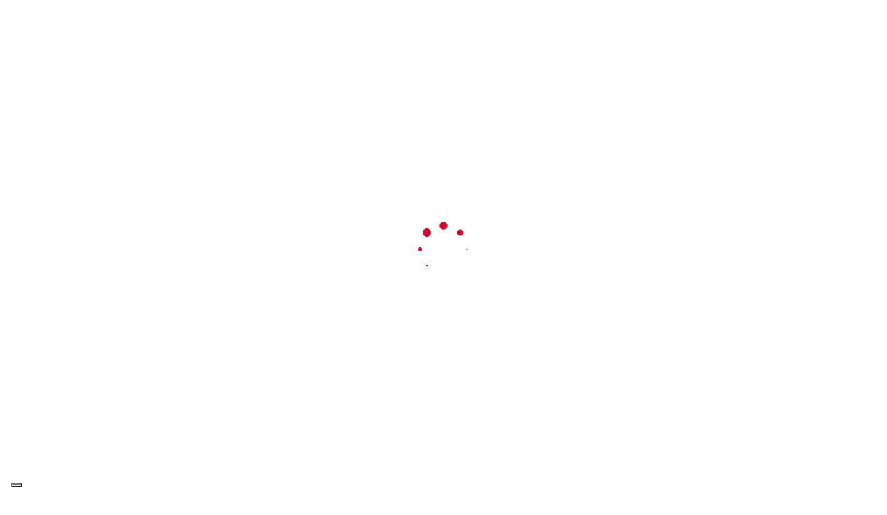

--- FILE ---
content_type: text/html; charset=UTF-8
request_url: https://ascani.com/prodotto/hac-hfw1400t-a/
body_size: 24360
content:

<!DOCTYPE html>
<html lang="it-IT">
<head>
	<meta name="facebook-domain-verification" content="x6gytauu9lw3khrf5azqrpb5ct9wvr" />
	<meta name=“facebook-domain-verification” content=“yjokivmfdzz5im7xvzppd2zsx5cktx” />
	<!-- Google Tag Manager -->
<script type="12b65ceb4ef6f08c8228ebbd-text/javascript">(function(w,d,s,l,i){w[l]=w[l]||[];w[l].push({'gtm.start':
new Date().getTime(),event:'gtm.js'});var f=d.getElementsByTagName(s)[0],
j=d.createElement(s),dl=l!='dataLayer'?'&l='+l:'';j.async=true;j.src=
'https://www.googletagmanager.com/gtm.js?id='+i+dl;f.parentNode.insertBefore(j,f);
})(window,document,'script','dataLayer','GTM-WM55628');</script>
<!-- End Google Tag Manager -->
	
	<meta charset="UTF-8" />
	
				<meta name="viewport" content="width=device-width,initial-scale=1,user-scalable=no">
		
            
                        <link rel="shortcut icon" type="image/x-icon" href="https://ascani.com/wp-content/uploads/2019/10/favicon-ascani.png">
            <link rel="apple-touch-icon" href="https://ascani.com/wp-content/uploads/2019/10/favicon-ascani.png"/>
        
	<link rel="profile" href="https://gmpg.org/xfn/11" />
	<link rel="pingback" href="https://ascani.com/xmlrpc.php" />

	<meta name='robots' content='index, follow, max-image-preview:large, max-snippet:-1, max-video-preview:-1' />
	<style>img:is([sizes="auto" i], [sizes^="auto," i]) { contain-intrinsic-size: 3000px 1500px }</style>
	<script id="cookieyes" type="12b65ceb4ef6f08c8228ebbd-text/javascript" src="https://cdn-cookieyes.com/client_data/a62f6ca2770277c671ac810e/script.js" data-rocket-defer defer></script>
	<!-- This site is optimized with the Yoast SEO plugin v26.6 - https://yoast.com/wordpress/plugins/seo/ -->
	<title>HAC-HFW1400T(-A) | Ascani Elettrocomm</title>
<link data-rocket-preload as="style" href="https://fonts.googleapis.com/css?family=Raleway%3A100%2C200%2C300%2C400%2C500%2C600%2C700%2C800%2C900%2C100italic%2C300italic%2C400italic%2C700italic%7CRoboto%20Condensed%3A100%2C200%2C300%2C400%2C500%2C600%2C700%2C800%2C900%2C100italic%2C300italic%2C400italic%2C700italic%7CRaleway%3A100%2C200%2C300%2C400%2C500%2C600%2C700%2C800%2C900%2C100italic%2C300italic%2C400italic%2C700italic%7CKarla%3A100%2C200%2C300%2C400%2C500%2C600%2C700%2C800%2C900%2C100italic%2C300italic%2C400italic%2C700italic%7CRoboto%3A100%2C200%2C300%2C400%2C500%2C600%2C700%2C800%2C900%2C100italic%2C300italic%2C400italic%2C700italic&#038;subset=latin%2Clatin-ext&#038;display=swap" rel="preload">
<script src="/cdn-cgi/scripts/7d0fa10a/cloudflare-static/rocket-loader.min.js" data-cf-settings="12b65ceb4ef6f08c8228ebbd-|49"></script><link href="https://fonts.googleapis.com/css?family=Raleway%3A100%2C200%2C300%2C400%2C500%2C600%2C700%2C800%2C900%2C100italic%2C300italic%2C400italic%2C700italic%7CRoboto%20Condensed%3A100%2C200%2C300%2C400%2C500%2C600%2C700%2C800%2C900%2C100italic%2C300italic%2C400italic%2C700italic%7CRaleway%3A100%2C200%2C300%2C400%2C500%2C600%2C700%2C800%2C900%2C100italic%2C300italic%2C400italic%2C700italic%7CKarla%3A100%2C200%2C300%2C400%2C500%2C600%2C700%2C800%2C900%2C100italic%2C300italic%2C400italic%2C700italic%7CRoboto%3A100%2C200%2C300%2C400%2C500%2C600%2C700%2C800%2C900%2C100italic%2C300italic%2C400italic%2C700italic&#038;subset=latin%2Clatin-ext&#038;display=swap" media="print" onload="this.media=&#039;all&#039;" rel="stylesheet">
<noscript data-wpr-hosted-gf-parameters=""><link rel="stylesheet" href="https://fonts.googleapis.com/css?family=Raleway%3A100%2C200%2C300%2C400%2C500%2C600%2C700%2C800%2C900%2C100italic%2C300italic%2C400italic%2C700italic%7CRoboto%20Condensed%3A100%2C200%2C300%2C400%2C500%2C600%2C700%2C800%2C900%2C100italic%2C300italic%2C400italic%2C700italic%7CRaleway%3A100%2C200%2C300%2C400%2C500%2C600%2C700%2C800%2C900%2C100italic%2C300italic%2C400italic%2C700italic%7CKarla%3A100%2C200%2C300%2C400%2C500%2C600%2C700%2C800%2C900%2C100italic%2C300italic%2C400italic%2C700italic%7CRoboto%3A100%2C200%2C300%2C400%2C500%2C600%2C700%2C800%2C900%2C100italic%2C300italic%2C400italic%2C700italic&#038;subset=latin%2Clatin-ext&#038;display=swap"></noscript>
	<meta name="description" content="BULLET 4 MP –  HDCVI/TVI/CVBS/AHD  4.0Mp , ottica 2.8mm 1/2.8” CMOS risoluzione ,  D-WDR,2DNR, BLC/HLC/ 0.03Lux/F1.6, 30IRE, 0Lux IR , – IR distanza 30m,     Smart IR – 1 LED – IP67, DC12V – ALLUMINIO -–" />
	<link rel="canonical" href="https://ascani.com/prodotto/hac-hfw1400t-a/" />
	<meta property="og:locale" content="it_IT" />
	<meta property="og:type" content="article" />
	<meta property="og:title" content="HAC-HFW1400T(-A) | Ascani Elettrocomm" />
	<meta property="og:description" content="BULLET 4 MP –  HDCVI/TVI/CVBS/AHD  4.0Mp , ottica 2.8mm 1/2.8” CMOS risoluzione ,  D-WDR,2DNR, BLC/HLC/ 0.03Lux/F1.6, 30IRE, 0Lux IR , – IR distanza 30m,     Smart IR – 1 LED – IP67, DC12V – ALLUMINIO -–" />
	<meta property="og:url" content="https://ascani.com/prodotto/hac-hfw1400t-a/" />
	<meta property="og:site_name" content="Ascani Elettrocomm" />
	<meta property="article:modified_time" content="2020-11-28T07:49:47+00:00" />
	<meta property="og:image" content="https://ascani.com/wp-content/uploads/2020/11/HAC-HFW1800T.jpg" />
	<meta property="og:image:width" content="350" />
	<meta property="og:image:height" content="350" />
	<meta property="og:image:type" content="image/jpeg" />
	<meta name="twitter:card" content="summary_large_image" />
	<script type="application/ld+json" class="yoast-schema-graph">{"@context":"https://schema.org","@graph":[{"@type":"WebPage","@id":"https://ascani.com/prodotto/hac-hfw1400t-a/","url":"https://ascani.com/prodotto/hac-hfw1400t-a/","name":"HAC-HFW1400T(-A) | Ascani Elettrocomm","isPartOf":{"@id":"https://ascani.com/#website"},"primaryImageOfPage":{"@id":"https://ascani.com/prodotto/hac-hfw1400t-a/#primaryimage"},"image":{"@id":"https://ascani.com/prodotto/hac-hfw1400t-a/#primaryimage"},"thumbnailUrl":"https://ascani.com/wp-content/uploads/2020/11/HAC-HFW1800T.jpg","datePublished":"2020-11-28T07:48:56+00:00","dateModified":"2020-11-28T07:49:47+00:00","description":"BULLET 4 MP –  HDCVI/TVI/CVBS/AHD  4.0Mp , ottica 2.8mm 1/2.8” CMOS risoluzione ,  D-WDR,2DNR, BLC/HLC/ 0.03Lux/F1.6, 30IRE, 0Lux IR , – IR distanza 30m,     Smart IR – 1 LED – IP67, DC12V – ALLUMINIO -–","breadcrumb":{"@id":"https://ascani.com/prodotto/hac-hfw1400t-a/#breadcrumb"},"inLanguage":"it-IT","potentialAction":[{"@type":"ReadAction","target":["https://ascani.com/prodotto/hac-hfw1400t-a/"]}]},{"@type":"ImageObject","inLanguage":"it-IT","@id":"https://ascani.com/prodotto/hac-hfw1400t-a/#primaryimage","url":"https://ascani.com/wp-content/uploads/2020/11/HAC-HFW1800T.jpg","contentUrl":"https://ascani.com/wp-content/uploads/2020/11/HAC-HFW1800T.jpg","width":350,"height":350},{"@type":"BreadcrumbList","@id":"https://ascani.com/prodotto/hac-hfw1400t-a/#breadcrumb","itemListElement":[{"@type":"ListItem","position":1,"name":"Home","item":"https://ascani.com/"},{"@type":"ListItem","position":2,"name":"Catalogo","item":"https://ascani.com/catalogo/"},{"@type":"ListItem","position":3,"name":"HAC-HFW1400T(-A)"}]},{"@type":"WebSite","@id":"https://ascani.com/#website","url":"https://ascani.com/","name":"Ascani Elettrocomm","description":"Sistemi di sicurezza e domotica","potentialAction":[{"@type":"SearchAction","target":{"@type":"EntryPoint","urlTemplate":"https://ascani.com/?s={search_term_string}"},"query-input":{"@type":"PropertyValueSpecification","valueRequired":true,"valueName":"search_term_string"}}],"inLanguage":"it-IT"}]}</script>
	<!-- / Yoast SEO plugin. -->


<link rel='dns-prefetch' href='//js-eu1.hs-scripts.com' />
<link rel='dns-prefetch' href='//fonts.googleapis.com' />
<link href='https://fonts.gstatic.com' crossorigin rel='preconnect' />
<link rel="alternate" type="application/rss+xml" title="Ascani Elettrocomm &raquo; Feed" href="https://ascani.com/feed/" />
<link rel="alternate" type="application/rss+xml" title="Ascani Elettrocomm &raquo; Feed dei commenti" href="https://ascani.com/comments/feed/" />
<style id='wp-emoji-styles-inline-css' type='text/css'>

	img.wp-smiley, img.emoji {
		display: inline !important;
		border: none !important;
		box-shadow: none !important;
		height: 1em !important;
		width: 1em !important;
		margin: 0 0.07em !important;
		vertical-align: -0.1em !important;
		background: none !important;
		padding: 0 !important;
	}
</style>
<link rel='stylesheet' id='wp-block-library-css' href='https://ascani.com/wp-includes/css/dist/block-library/style.min.css?ver=6.8.3' type='text/css' media='all' />
<style id='classic-theme-styles-inline-css' type='text/css'>
/*! This file is auto-generated */
.wp-block-button__link{color:#fff;background-color:#32373c;border-radius:9999px;box-shadow:none;text-decoration:none;padding:calc(.667em + 2px) calc(1.333em + 2px);font-size:1.125em}.wp-block-file__button{background:#32373c;color:#fff;text-decoration:none}
</style>
<link rel='stylesheet' id='nta-css-popup-css' href='https://ascani.com/wp-content/plugins/wp-whatsapp/assets/dist/css/style.css?ver=6.8.3' type='text/css' media='all' />
<style id='global-styles-inline-css' type='text/css'>
:root{--wp--preset--aspect-ratio--square: 1;--wp--preset--aspect-ratio--4-3: 4/3;--wp--preset--aspect-ratio--3-4: 3/4;--wp--preset--aspect-ratio--3-2: 3/2;--wp--preset--aspect-ratio--2-3: 2/3;--wp--preset--aspect-ratio--16-9: 16/9;--wp--preset--aspect-ratio--9-16: 9/16;--wp--preset--color--black: #000000;--wp--preset--color--cyan-bluish-gray: #abb8c3;--wp--preset--color--white: #ffffff;--wp--preset--color--pale-pink: #f78da7;--wp--preset--color--vivid-red: #cf2e2e;--wp--preset--color--luminous-vivid-orange: #ff6900;--wp--preset--color--luminous-vivid-amber: #fcb900;--wp--preset--color--light-green-cyan: #7bdcb5;--wp--preset--color--vivid-green-cyan: #00d084;--wp--preset--color--pale-cyan-blue: #8ed1fc;--wp--preset--color--vivid-cyan-blue: #0693e3;--wp--preset--color--vivid-purple: #9b51e0;--wp--preset--gradient--vivid-cyan-blue-to-vivid-purple: linear-gradient(135deg,rgba(6,147,227,1) 0%,rgb(155,81,224) 100%);--wp--preset--gradient--light-green-cyan-to-vivid-green-cyan: linear-gradient(135deg,rgb(122,220,180) 0%,rgb(0,208,130) 100%);--wp--preset--gradient--luminous-vivid-amber-to-luminous-vivid-orange: linear-gradient(135deg,rgba(252,185,0,1) 0%,rgba(255,105,0,1) 100%);--wp--preset--gradient--luminous-vivid-orange-to-vivid-red: linear-gradient(135deg,rgba(255,105,0,1) 0%,rgb(207,46,46) 100%);--wp--preset--gradient--very-light-gray-to-cyan-bluish-gray: linear-gradient(135deg,rgb(238,238,238) 0%,rgb(169,184,195) 100%);--wp--preset--gradient--cool-to-warm-spectrum: linear-gradient(135deg,rgb(74,234,220) 0%,rgb(151,120,209) 20%,rgb(207,42,186) 40%,rgb(238,44,130) 60%,rgb(251,105,98) 80%,rgb(254,248,76) 100%);--wp--preset--gradient--blush-light-purple: linear-gradient(135deg,rgb(255,206,236) 0%,rgb(152,150,240) 100%);--wp--preset--gradient--blush-bordeaux: linear-gradient(135deg,rgb(254,205,165) 0%,rgb(254,45,45) 50%,rgb(107,0,62) 100%);--wp--preset--gradient--luminous-dusk: linear-gradient(135deg,rgb(255,203,112) 0%,rgb(199,81,192) 50%,rgb(65,88,208) 100%);--wp--preset--gradient--pale-ocean: linear-gradient(135deg,rgb(255,245,203) 0%,rgb(182,227,212) 50%,rgb(51,167,181) 100%);--wp--preset--gradient--electric-grass: linear-gradient(135deg,rgb(202,248,128) 0%,rgb(113,206,126) 100%);--wp--preset--gradient--midnight: linear-gradient(135deg,rgb(2,3,129) 0%,rgb(40,116,252) 100%);--wp--preset--font-size--small: 13px;--wp--preset--font-size--medium: 20px;--wp--preset--font-size--large: 36px;--wp--preset--font-size--x-large: 42px;--wp--preset--spacing--20: 0.44rem;--wp--preset--spacing--30: 0.67rem;--wp--preset--spacing--40: 1rem;--wp--preset--spacing--50: 1.5rem;--wp--preset--spacing--60: 2.25rem;--wp--preset--spacing--70: 3.38rem;--wp--preset--spacing--80: 5.06rem;--wp--preset--shadow--natural: 6px 6px 9px rgba(0, 0, 0, 0.2);--wp--preset--shadow--deep: 12px 12px 50px rgba(0, 0, 0, 0.4);--wp--preset--shadow--sharp: 6px 6px 0px rgba(0, 0, 0, 0.2);--wp--preset--shadow--outlined: 6px 6px 0px -3px rgba(255, 255, 255, 1), 6px 6px rgba(0, 0, 0, 1);--wp--preset--shadow--crisp: 6px 6px 0px rgba(0, 0, 0, 1);}:where(.is-layout-flex){gap: 0.5em;}:where(.is-layout-grid){gap: 0.5em;}body .is-layout-flex{display: flex;}.is-layout-flex{flex-wrap: wrap;align-items: center;}.is-layout-flex > :is(*, div){margin: 0;}body .is-layout-grid{display: grid;}.is-layout-grid > :is(*, div){margin: 0;}:where(.wp-block-columns.is-layout-flex){gap: 2em;}:where(.wp-block-columns.is-layout-grid){gap: 2em;}:where(.wp-block-post-template.is-layout-flex){gap: 1.25em;}:where(.wp-block-post-template.is-layout-grid){gap: 1.25em;}.has-black-color{color: var(--wp--preset--color--black) !important;}.has-cyan-bluish-gray-color{color: var(--wp--preset--color--cyan-bluish-gray) !important;}.has-white-color{color: var(--wp--preset--color--white) !important;}.has-pale-pink-color{color: var(--wp--preset--color--pale-pink) !important;}.has-vivid-red-color{color: var(--wp--preset--color--vivid-red) !important;}.has-luminous-vivid-orange-color{color: var(--wp--preset--color--luminous-vivid-orange) !important;}.has-luminous-vivid-amber-color{color: var(--wp--preset--color--luminous-vivid-amber) !important;}.has-light-green-cyan-color{color: var(--wp--preset--color--light-green-cyan) !important;}.has-vivid-green-cyan-color{color: var(--wp--preset--color--vivid-green-cyan) !important;}.has-pale-cyan-blue-color{color: var(--wp--preset--color--pale-cyan-blue) !important;}.has-vivid-cyan-blue-color{color: var(--wp--preset--color--vivid-cyan-blue) !important;}.has-vivid-purple-color{color: var(--wp--preset--color--vivid-purple) !important;}.has-black-background-color{background-color: var(--wp--preset--color--black) !important;}.has-cyan-bluish-gray-background-color{background-color: var(--wp--preset--color--cyan-bluish-gray) !important;}.has-white-background-color{background-color: var(--wp--preset--color--white) !important;}.has-pale-pink-background-color{background-color: var(--wp--preset--color--pale-pink) !important;}.has-vivid-red-background-color{background-color: var(--wp--preset--color--vivid-red) !important;}.has-luminous-vivid-orange-background-color{background-color: var(--wp--preset--color--luminous-vivid-orange) !important;}.has-luminous-vivid-amber-background-color{background-color: var(--wp--preset--color--luminous-vivid-amber) !important;}.has-light-green-cyan-background-color{background-color: var(--wp--preset--color--light-green-cyan) !important;}.has-vivid-green-cyan-background-color{background-color: var(--wp--preset--color--vivid-green-cyan) !important;}.has-pale-cyan-blue-background-color{background-color: var(--wp--preset--color--pale-cyan-blue) !important;}.has-vivid-cyan-blue-background-color{background-color: var(--wp--preset--color--vivid-cyan-blue) !important;}.has-vivid-purple-background-color{background-color: var(--wp--preset--color--vivid-purple) !important;}.has-black-border-color{border-color: var(--wp--preset--color--black) !important;}.has-cyan-bluish-gray-border-color{border-color: var(--wp--preset--color--cyan-bluish-gray) !important;}.has-white-border-color{border-color: var(--wp--preset--color--white) !important;}.has-pale-pink-border-color{border-color: var(--wp--preset--color--pale-pink) !important;}.has-vivid-red-border-color{border-color: var(--wp--preset--color--vivid-red) !important;}.has-luminous-vivid-orange-border-color{border-color: var(--wp--preset--color--luminous-vivid-orange) !important;}.has-luminous-vivid-amber-border-color{border-color: var(--wp--preset--color--luminous-vivid-amber) !important;}.has-light-green-cyan-border-color{border-color: var(--wp--preset--color--light-green-cyan) !important;}.has-vivid-green-cyan-border-color{border-color: var(--wp--preset--color--vivid-green-cyan) !important;}.has-pale-cyan-blue-border-color{border-color: var(--wp--preset--color--pale-cyan-blue) !important;}.has-vivid-cyan-blue-border-color{border-color: var(--wp--preset--color--vivid-cyan-blue) !important;}.has-vivid-purple-border-color{border-color: var(--wp--preset--color--vivid-purple) !important;}.has-vivid-cyan-blue-to-vivid-purple-gradient-background{background: var(--wp--preset--gradient--vivid-cyan-blue-to-vivid-purple) !important;}.has-light-green-cyan-to-vivid-green-cyan-gradient-background{background: var(--wp--preset--gradient--light-green-cyan-to-vivid-green-cyan) !important;}.has-luminous-vivid-amber-to-luminous-vivid-orange-gradient-background{background: var(--wp--preset--gradient--luminous-vivid-amber-to-luminous-vivid-orange) !important;}.has-luminous-vivid-orange-to-vivid-red-gradient-background{background: var(--wp--preset--gradient--luminous-vivid-orange-to-vivid-red) !important;}.has-very-light-gray-to-cyan-bluish-gray-gradient-background{background: var(--wp--preset--gradient--very-light-gray-to-cyan-bluish-gray) !important;}.has-cool-to-warm-spectrum-gradient-background{background: var(--wp--preset--gradient--cool-to-warm-spectrum) !important;}.has-blush-light-purple-gradient-background{background: var(--wp--preset--gradient--blush-light-purple) !important;}.has-blush-bordeaux-gradient-background{background: var(--wp--preset--gradient--blush-bordeaux) !important;}.has-luminous-dusk-gradient-background{background: var(--wp--preset--gradient--luminous-dusk) !important;}.has-pale-ocean-gradient-background{background: var(--wp--preset--gradient--pale-ocean) !important;}.has-electric-grass-gradient-background{background: var(--wp--preset--gradient--electric-grass) !important;}.has-midnight-gradient-background{background: var(--wp--preset--gradient--midnight) !important;}.has-small-font-size{font-size: var(--wp--preset--font-size--small) !important;}.has-medium-font-size{font-size: var(--wp--preset--font-size--medium) !important;}.has-large-font-size{font-size: var(--wp--preset--font-size--large) !important;}.has-x-large-font-size{font-size: var(--wp--preset--font-size--x-large) !important;}
:where(.wp-block-post-template.is-layout-flex){gap: 1.25em;}:where(.wp-block-post-template.is-layout-grid){gap: 1.25em;}
:where(.wp-block-columns.is-layout-flex){gap: 2em;}:where(.wp-block-columns.is-layout-grid){gap: 2em;}
:root :where(.wp-block-pullquote){font-size: 1.5em;line-height: 1.6;}
</style>
<link rel='stylesheet' id='ihc_front_end_style-css' href='https://ascani.com/wp-content/plugins/indeed-membership-pro/assets/css/style.min.css?ver=13.6' type='text/css' media='all' />
<link rel='stylesheet' id='ihc_templates_style-css' href='https://ascani.com/wp-content/plugins/indeed-membership-pro/assets/css/templates.min.css?ver=13.6' type='text/css' media='all' />
<link rel='stylesheet' id='photoswipe-css' href='https://ascani.com/wp-content/plugins/woocommerce/assets/css/photoswipe/photoswipe.min.css?ver=10.4.3' type='text/css' media='all' />
<link rel='stylesheet' id='photoswipe-default-skin-css' href='https://ascani.com/wp-content/plugins/woocommerce/assets/css/photoswipe/default-skin/default-skin.min.css?ver=10.4.3' type='text/css' media='all' />
<style id='woocommerce-inline-inline-css' type='text/css'>
.woocommerce form .form-row .required { visibility: visible; }
</style>
<link rel='stylesheet' id='mediaelement-css' href='https://ascani.com/wp-includes/js/mediaelement/mediaelementplayer-legacy.min.css?ver=4.2.17' type='text/css' media='all' />
<link rel='stylesheet' id='wp-mediaelement-css' href='https://ascani.com/wp-includes/js/mediaelement/wp-mediaelement.min.css?ver=6.8.3' type='text/css' media='all' />
<link rel='stylesheet' id='bridge-default-style-css' href='https://ascani.com/wp-content/themes/bridge/style.css?ver=6.8.3' type='text/css' media='all' />
<link rel='stylesheet' id='bridge-qode-font_awesome-css' href='https://ascani.com/wp-content/themes/bridge/css/font-awesome/css/font-awesome.min.css?ver=6.8.3' type='text/css' media='all' />
<link rel='stylesheet' id='bridge-qode-font_elegant-css' href='https://ascani.com/wp-content/themes/bridge/css/elegant-icons/style.min.css?ver=6.8.3' type='text/css' media='all' />
<link rel='stylesheet' id='bridge-qode-linea_icons-css' href='https://ascani.com/wp-content/themes/bridge/css/linea-icons/style.css?ver=6.8.3' type='text/css' media='all' />
<link rel='stylesheet' id='bridge-qode-dripicons-css' href='https://ascani.com/wp-content/themes/bridge/css/dripicons/dripicons.css?ver=6.8.3' type='text/css' media='all' />
<link rel='stylesheet' id='bridge-qode-kiko-css' href='https://ascani.com/wp-content/themes/bridge/css/kiko/kiko-all.css?ver=6.8.3' type='text/css' media='all' />
<link rel='stylesheet' id='bridge-qode-font_awesome_5-css' href='https://ascani.com/wp-content/themes/bridge/css/font-awesome-5/css/font-awesome-5.min.css?ver=6.8.3' type='text/css' media='all' />
<link rel='stylesheet' id='bridge-stylesheet-css' href='https://ascani.com/wp-content/themes/bridge/css/stylesheet.min.css?ver=6.8.3' type='text/css' media='all' />
<style id='bridge-stylesheet-inline-css' type='text/css'>
   .postid-6790.disabled_footer_top .footer_top_holder, .postid-6790.disabled_footer_bottom .footer_bottom_holder { display: none;}


</style>
<link rel='stylesheet' id='bridge-woocommerce-css' href='https://ascani.com/wp-content/themes/bridge/css/woocommerce.min.css?ver=6.8.3' type='text/css' media='all' />
<link rel='stylesheet' id='bridge-woocommerce-responsive-css' href='https://ascani.com/wp-content/themes/bridge/css/woocommerce_responsive.min.css?ver=6.8.3' type='text/css' media='all' />
<link rel='stylesheet' id='bridge-print-css' href='https://ascani.com/wp-content/themes/bridge/css/print.css?ver=6.8.3' type='text/css' media='all' />
<link rel='stylesheet' id='bridge-style-dynamic-css' href='https://ascani.com/wp-content/themes/bridge/css/style_dynamic.css?ver=1713349158' type='text/css' media='all' />
<link rel='stylesheet' id='bridge-responsive-css' href='https://ascani.com/wp-content/themes/bridge/css/responsive.min.css?ver=6.8.3' type='text/css' media='all' />
<link rel='stylesheet' id='bridge-style-dynamic-responsive-css' href='https://ascani.com/wp-content/themes/bridge/css/style_dynamic_responsive.css?ver=1713349158' type='text/css' media='all' />
<style id='bridge-style-dynamic-responsive-inline-css' type='text/css'>
body.single.single-post .post .date {display: none;}
body.single.single-post .post_info {display: none;}

.select2-results__option--highlighted {
    background-color: #ffffff !important;
}

.testimonial_image_holder{
    margin: 0 0 39px;
}

.testimonials .testimonial_text_inner p.testimonial_author{
    margin-top: 28px;
}

.testimonials_holder .flex-direction-nav li{
    height: 40px;
}

.testimonials_holder .flex-direction-nav a{
    height: 40px;
    width: 40px;
    border-color: #e1e1e1;
    border-radius: 0;
}

.testimonials_holder .flex-direction-nav a:before{
    line-height: 37px;
    height: 40px;
    width: 36px;
    font-size: 20px;
    color: #fea694;
}

.testimonials_holder .flex-direction-nav a:hover{
    background-color: #fea694;
    border-color: #fea694
}
.q_icon_with_title.large.center .icon_text_holder .icon_title{
    margin-bottom: 11px;
}
.q_icon_with_title.small .icon_text_holder .icon_title{
    margin-bottom: 12px;
}

.qode-shadow-column > .vc_column-inner {
    box-shadow: 3px 4px 12px 0px rgba(0, 0, 0, 0.05);
}
.qode-card-slider-holder .controls .button{
    box-shadow: none;
}

.qode-card-slider-holder .qode-type1-gradient-bottom-to-top-text span{
    background: transparent;
    -webkit-text-fill-color: #fd8b74;
}

.qode-card-slider-holder .qode-type1-gradient-bottom-to-top-text.button:hover{
    background-color: #fd8b74;
}

.qode-card-slider-holder .qode-type1-gradient-bottom-to-top-text span:hover{
    -webkit-text-fill-color: #fff;
}

.qode-card-slider-holder .controls .button.prev{
    left: -100px;
}

.qode-card-slider-holder .controls .button.next{
    right: -100px;
}
.qode-advanced-image-gallery .owl-dots {
    margin: 39px 0 0;
}

.q_progress_bar .progress_title { 
    font-size: 16px;
    line-height: 26px;
    font-weight: 700;
    letter-spacing:-1px;
}

.q_progress_bar { 
    margin: 0 0 15px;
}
nav.main_menu ul li a span.underline_dash, nav.vertical_menu ul li a span.underline_dash{
    bottom: 0px;
}
.qode-shadow-row{
    box-shadow: 3px 4px 12px 0px rgba(0, 0, 0, 0.05);
}
header.sticky .header_bottom{
    box-shadow: 3px 4px 12px 0px rgba(0, 0, 0, 0.05);
}
header:not(.with_hover_bg_color) nav.main_menu>ul>li:hover>a{
    opacity: 1;
}
.qode-card-slider-holder .qode-card-slider .slide {
    padding: 0 14px;
}
header.sticky .header_inner_right .qbutton{
    color: #000;
    border-color: #000!important;
}

header.sticky .header_inner_right .qbutton:hover{
    color: #fff;
    border-color: #356b57!important;
}

@media only screen and (max-width: 900px) {
  .q_slide_title > span{
     font-size: 100px !important;
    }
}

@media only screen and (max-width: 600px) {
  .q_slide_title > span{
     font-size: 100px !important;
    }
}




</style>
<link rel='stylesheet' id='js_composer_front-css' href='https://ascani.com/wp-content/plugins/js_composer/assets/css/js_composer.min.css?ver=7.5' type='text/css' media='all' />

<link rel='stylesheet' id='bridge-core-dashboard-style-css' href='https://ascani.com/wp-content/plugins/bridge-core/modules/core-dashboard/assets/css/core-dashboard.min.css?ver=6.8.3' type='text/css' media='all' />
<link rel='stylesheet' id='bridge-childstyle-css' href='https://ascani.com/wp-content/themes/bridge-child/style.css?ver=6.8.3' type='text/css' media='all' />
<script type="12b65ceb4ef6f08c8228ebbd-text/javascript" src="https://ascani.com/wp-includes/js/jquery/jquery.min.js?ver=3.7.1" id="jquery-core-js" data-rocket-defer defer></script>
<script type="12b65ceb4ef6f08c8228ebbd-text/javascript" src="https://ascani.com/wp-includes/js/jquery/jquery-migrate.min.js?ver=3.4.1" id="jquery-migrate-js" data-rocket-defer defer></script>
<script type="12b65ceb4ef6f08c8228ebbd-text/javascript" id="ihc-front_end_js-js-extra">
/* <![CDATA[ */
var ihc_translated_labels = {"delete_level":"Are you sure you want to delete this membership?","cancel_level":"Are you sure you want to cancel this membership?"};
/* ]]> */
</script>
<script type="12b65ceb4ef6f08c8228ebbd-text/javascript" src="https://ascani.com/wp-content/plugins/indeed-membership-pro/assets/js/functions.min.js?ver=13.6" id="ihc-front_end_js-js" data-rocket-defer defer></script>
<script type="12b65ceb4ef6f08c8228ebbd-text/javascript" id="ihc-front_end_js-js-after">
/* <![CDATA[ */
var ihc_site_url='https://ascani.com';
var ihc_plugin_url='https://ascani.com/wp-content/plugins/indeed-membership-pro/';
var ihc_ajax_url='https://ascani.com/wp-admin/admin-ajax.php';
var ihcStripeMultiply='100';
/* ]]> */
</script>
<script type="12b65ceb4ef6f08c8228ebbd-text/javascript" src="https://ascani.com/wp-content/plugins/woocommerce/assets/js/zoom/jquery.zoom.min.js?ver=1.7.21-wc.10.4.3" id="wc-zoom-js" defer="defer" data-wp-strategy="defer"></script>
<script type="12b65ceb4ef6f08c8228ebbd-text/javascript" src="https://ascani.com/wp-content/plugins/woocommerce/assets/js/flexslider/jquery.flexslider.min.js?ver=2.7.2-wc.10.4.3" id="wc-flexslider-js" defer="defer" data-wp-strategy="defer"></script>
<script type="12b65ceb4ef6f08c8228ebbd-text/javascript" src="https://ascani.com/wp-content/plugins/woocommerce/assets/js/photoswipe/photoswipe.min.js?ver=4.1.1-wc.10.4.3" id="wc-photoswipe-js" defer="defer" data-wp-strategy="defer"></script>
<script type="12b65ceb4ef6f08c8228ebbd-text/javascript" src="https://ascani.com/wp-content/plugins/woocommerce/assets/js/photoswipe/photoswipe-ui-default.min.js?ver=4.1.1-wc.10.4.3" id="wc-photoswipe-ui-default-js" defer="defer" data-wp-strategy="defer"></script>
<script type="12b65ceb4ef6f08c8228ebbd-text/javascript" id="wc-single-product-js-extra">
/* <![CDATA[ */
var wc_single_product_params = {"i18n_required_rating_text":"Seleziona una valutazione","i18n_rating_options":["1 stella su 5","2 stelle su 5","3 stelle su 5","4 stelle su 5","5 stelle su 5"],"i18n_product_gallery_trigger_text":"Visualizza la galleria di immagini a schermo intero","review_rating_required":"yes","flexslider":{"rtl":false,"animation":"slide","smoothHeight":true,"directionNav":false,"controlNav":"thumbnails","slideshow":false,"animationSpeed":500,"animationLoop":false,"allowOneSlide":false},"zoom_enabled":"1","zoom_options":[],"photoswipe_enabled":"1","photoswipe_options":{"shareEl":false,"closeOnScroll":false,"history":false,"hideAnimationDuration":0,"showAnimationDuration":0},"flexslider_enabled":"1"};
/* ]]> */
</script>
<script type="12b65ceb4ef6f08c8228ebbd-text/javascript" src="https://ascani.com/wp-content/plugins/woocommerce/assets/js/frontend/single-product.min.js?ver=10.4.3" id="wc-single-product-js" defer="defer" data-wp-strategy="defer"></script>
<script type="12b65ceb4ef6f08c8228ebbd-text/javascript" src="https://ascani.com/wp-content/plugins/woocommerce/assets/js/jquery-blockui/jquery.blockUI.min.js?ver=2.7.0-wc.10.4.3" id="wc-jquery-blockui-js" defer="defer" data-wp-strategy="defer"></script>
<script type="12b65ceb4ef6f08c8228ebbd-text/javascript" src="https://ascani.com/wp-content/plugins/woocommerce/assets/js/js-cookie/js.cookie.min.js?ver=2.1.4-wc.10.4.3" id="wc-js-cookie-js" defer="defer" data-wp-strategy="defer"></script>
<script type="12b65ceb4ef6f08c8228ebbd-text/javascript" id="woocommerce-js-extra">
/* <![CDATA[ */
var woocommerce_params = {"ajax_url":"\/wp-admin\/admin-ajax.php","wc_ajax_url":"\/?wc-ajax=%%endpoint%%","i18n_password_show":"Mostra password","i18n_password_hide":"Nascondi password"};
/* ]]> */
</script>
<script type="12b65ceb4ef6f08c8228ebbd-text/javascript" src="https://ascani.com/wp-content/plugins/woocommerce/assets/js/frontend/woocommerce.min.js?ver=10.4.3" id="woocommerce-js" defer="defer" data-wp-strategy="defer"></script>
<script type="12b65ceb4ef6f08c8228ebbd-text/javascript" src="https://ascani.com/wp-content/plugins/woocommerce/assets/js/select2/select2.full.min.js?ver=4.0.3-wc.10.4.3" id="wc-select2-js" defer="defer" data-wp-strategy="defer"></script>
<script type="12b65ceb4ef6f08c8228ebbd-text/javascript"></script><link rel="https://api.w.org/" href="https://ascani.com/wp-json/" /><link rel="alternate" title="JSON" type="application/json" href="https://ascani.com/wp-json/wp/v2/product/6790" /><link rel="EditURI" type="application/rsd+xml" title="RSD" href="https://ascani.com/xmlrpc.php?rsd" />
<meta name="generator" content="WordPress 6.8.3" />
<meta name="generator" content="WooCommerce 10.4.3" />
<link rel='shortlink' href='https://ascani.com/?p=6790' />
<link rel="alternate" title="oEmbed (JSON)" type="application/json+oembed" href="https://ascani.com/wp-json/oembed/1.0/embed?url=https%3A%2F%2Fascani.com%2Fprodotto%2Fhac-hfw1400t-a%2F" />
<link rel="alternate" title="oEmbed (XML)" type="text/xml+oembed" href="https://ascani.com/wp-json/oembed/1.0/embed?url=https%3A%2F%2Fascani.com%2Fprodotto%2Fhac-hfw1400t-a%2F&#038;format=xml" />
<meta name='ump-hash' content='MTMuNnwwfDE='><meta name='ump-token' content='6bd56ae688'>			<!-- DO NOT COPY THIS SNIPPET! Start of Page Analytics Tracking for HubSpot WordPress plugin v11.3.33-->
			<script class="hsq-set-content-id" data-content-id="blog-post" type="12b65ceb4ef6f08c8228ebbd-text/javascript">
				var _hsq = _hsq || [];
				_hsq.push(["setContentType", "blog-post"]);
			</script>
			<!-- DO NOT COPY THIS SNIPPET! End of Page Analytics Tracking for HubSpot WordPress plugin -->
			 <style> .ppw-ppf-input-container { background-color: #f2f2f2!important; padding: 20px!important; border-radius: px!important; } .ppw-ppf-input-container div.ppw-ppf-headline { font-size: 7px!important; font-weight: !important; color: !important; } .ppw-ppf-input-container div.ppw-ppf-desc { font-size: px!important; font-weight: !important; color: #000000!important; } .ppw-ppf-input-container label.ppw-pwd-label { font-size: px!important; font-weight: !important; color: !important; } div.ppwp-wrong-pw-error { font-size: 15px!important; font-weight: !important; color: #ffffff!important; background: #ffffff!important; } .ppw-ppf-input-container input[type='submit'] { color: #ffffff!important; background: #c8102e!important; } .ppw-ppf-input-container input[type='submit']:hover { color: #ffffff!important; background: !important; } .ppw-ppf-desc-below { font-size: px!important; font-weight: !important; color: !important; } </style>  <style> .ppw-form { background-color: !important; padding: px!important; border-radius: px!important; } .ppw-headline.ppw-pcp-pf-headline { font-size: px!important; font-weight: !important; color: !important; } .ppw-description.ppw-pcp-pf-desc { font-size: px!important; font-weight: !important; color: !important; } .ppw-pcp-pf-desc-above-btn { display: block; } .ppw-pcp-pf-desc-below-form { font-size: px!important; font-weight: !important; color: !important; } .ppw-input label.ppw-pcp-password-label { font-size: px!important; font-weight: !important; color: !important; } .ppw-form input[type='submit'] { color: !important; background: !important; } .ppw-form input[type='submit']:hover { color: !important; background: !important; } div.ppw-error.ppw-pcp-pf-error-msg { font-size: px!important; font-weight: !important; color: #dc3232!important; background: !important; } </style> 
<!--BEGIN: TRACKING CODE MANAGER (v2.5.0) BY INTELLYWP.COM IN HEAD//-->
<!-- Google Tag Manager -->
<script type="12b65ceb4ef6f08c8228ebbd-text/javascript">(function(w,d,s,l,i){w[l]=w[l]||[];w[l].push({'gtm.start':
new Date().getTime(),event:'gtm.js'});var f=d.getElementsByTagName(s)[0],
j=d.createElement(s),dl=l!='dataLayer'?'&l='+l:'';j.async=true;j.src=
'https://www.googletagmanager.com/gtm.js?id='+i+dl;f.parentNode.insertBefore(j,f);
})(window,document,'script','dataLayer','GTM-KRLGJ3J');</script>
<!-- End Google Tag Manager -->
<!--END: https://wordpress.org/plugins/tracking-code-manager IN HEAD//-->	<noscript><style>.woocommerce-product-gallery{ opacity: 1 !important; }</style></noscript>
	<style type="text/css">.recentcomments a{display:inline !important;padding:0 !important;margin:0 !important;}</style><meta name="generator" content="Powered by WPBakery Page Builder - drag and drop page builder for WordPress."/>
		<style type="text/css" id="wp-custom-css">
			/* Nascondo iubenda */

.iubenda-tp-btn-container {display: none;}


@media (max-width: 768px) {
.two_columns_75_25 {
display: flex;
flex-direction: column-reverse;
}
	.mobile_menu_button span:hover {
		color: #ffffff !important;
	}
}

.carousel-control {width:5%;}

.carousel-inner .slider_content .text .qode-btn {
    margin: 8px 4px !important;
}

.wpcf7 form .wpcf7-response-output {
    color: #ce0e2d;
	}


p, {
	font-family: raleway;
	}

h1, h2, h3, h4, h5, a {
	font-family: roboto condensed!important;
	}

h1 {
	text-transform: uppercase!important;
		font-weight: 500;
	}









/* HEADER PRODOTTO SINGOLO e download COLORE */ 

.single-product .title .title_holder .container {
    display: table-cell;
    vertical-align: middle;
    background-color: #333f48!important;
}

.page-id-7891 .title .title_holder .container {
    display: table-cell;
    vertical-align: middle;
    background-color: #333f48!important;
}

 .title .title_holder .container h1 {
	font-family: roboto condensed;
	color: #cabfa5;
	text-transform: uppercase!important;
    font-weight: 400!important;
	text-align: center!important;
	}

/* HEADER PRODOTTO SINGOLO e download  */ 

/* FONT PRODOTTO SINGOLO sostituire il post id con .single-product */ 


.single-product .postid-7778 h1, h2, h3{
	font-family: roboto condensed;
	text-transform: uppercase!;
    font-weight: 400!important;
	color: #333f48;
	text-align: left;
	padding-bottom: 10px;
	}

.single-product .title .title_holder .container h1 {
	font-family: roboto condensed;
	color: #cabfa5;
	text-transform: uppercase!important;
    font-weight: 400!important;
	text-align: center!important;
	}

@media only screen and (max-width: 480px){
.title .title_holder .container h1 {
    font-size: 25px!important;
    line-height: 25px!important;
    letter-spacing: 1px;
}
	}

.postid-7778 p {
	font-family: raleway;
	color: #333f48;
	text-align: left;
	}

.postid-7778 form {
    padding-top: 20px;
}

.postid-7778 div.product_meta>span {
    color: #333f48;
    text-align: left;
}

/* FONT PRODOTTO SINGOLO  */ 


/* BANNER PRODOTTO SINGOLO  */ 

.custom-cta {
    background-color: #333F48;
    clear: both;
    padding-top: 60px;
    padding-bottom: 60px;
    margin-bottom: 90px;
}

.custom-cta h2 {
    font-family: roboto condensed;
    color: white;
    font-weight: 400;
	text-align: center;
}

.custom-cta p {
    font-family: raleway;
    color: white;
    padding-bottom: 40px;
	text-align: center;
}

.custom-cta a {
    background-color: #c8102e;
    padding: 15px 20px;
    color: white;
    font-family: roboto condensed;
    border: 1px solid white;
	  margin-right: 1%
}

.custom-cta a.wa {
    background-color: #333f48;
    color: white;
    border: 2px solid #c8102e;
	  margin-left: 1%;
}

.custom-cta img {
    max-width: 30px;
    position: absolute;
    left: 20px;
    bottom: 10px;
	}

.custom-cta a.wa {
    background-color: #333F48;
    color: white;
    border: 2px solid #C8102E;
    margin-left: 1%;
    position: relative;
    padding: 15px 20px 15px 60px;
	}
	
/* BANNER PRODOTTO SINGOLO  */ 


.postid-7778 .header_bottom, .header_top, .fixed_top_header .bottom_header {
    background-color: #333f48!important;
}



/* banner whatsapp */ 
.assistenzatext.wpb_column.vc_column_container.vc_col-sm-8 {
    padding-left: 10%;
}

@media only screen and (max-width: 728px){
	.assistenzatext.wpb_column.vc_column_container.vc_col-sm-8 {
    padding-left: 0%;
}
	.assistenzabutton.wpb_column.vc_column_container.vc_col-sm-4 {
    padding-top: 30px;
}
	}


/* pagina 404 */ 
.page_not_found h2 {
    margin: 40px 0 20px;
    font-size: 32px;
    text-align: center;
}

.error404 .title .title_holder .container {
    display: table-cell;
    vertical-align: middle;
    background-color: #333f48;
}
/* pagina 404 */ 

.single-post .header_top_bottom_holder {
    background-color: #333f48!important;
}

span.fa-stack {
    margin-bottom: 40px;
}
.footer_col4 #text-4 {
	background: rgb(255,255,255);
background: linear-gradient(90deg, rgba(255,255,255,1) 0%, rgba(255,255,255,1) 100%);
	padding: 16px !important;
}
body .footer_top .footer_col4 #text-4 h5 {
	color: #7d7d7d !important;
}
html body .leadinModal.leadinModal-theme-default.leadinModal-v3 .dyno-image {
	width: 100% !important;
}
.leadinModal.leadinModal-theme-default.leadinModal-v3 .leadin-content-body #leadin-content-form-wrapper, .leadinModal.leadinModal-theme-default.leadinModal-v3 .leadin-content-body .leadin-preview-wrapper {
	padding: 20px !important;
}
.leadinModal.leadinModal-theme-default.leadinModal-v3.leadinModal-form h4, .leadinModal.leadinModal-theme-default.leadinModal-v3.leadinModal-form ol, .leadinModal.leadinModal-theme-default.leadinModal-v3.leadinModal-form p, .leadinModal.leadinModal-theme-default.leadinModal-v3.leadinModal-form ul, .leadinModal.leadinModal-theme-default.leadinModal-v3.leadinModal-preview h4, .leadinModal.leadinModal-theme-default.leadinModal-v3.leadinModal-preview ol, .leadinModal.leadinModal-theme-default.leadinModal-v3.leadinModal-preview p, .leadinModal.leadinModal-theme-default.leadinModal-v3.leadinModal-preview ul, .leadinModal.leadinModal-theme-default.leadinModal-v3.leadinModal-preview .advance-wrapper {
	margin-left: 0 !important;
}
.leadinModal.leadinModal-theme-default.leadinModal-v3.leadinModal-preview h4 {
    margin-bottom: 0.6em;
    font-size: 23px;
    text-transform: uppercase;
    line-height: 26px;
}
.leadinModal .dyno-image img {
	max-width: 100% !important;
	width: 100%;
}
.leadinModal .leadinModal-content p {
	font-size: 1.3em !important;
}
.leadin-content-body, .leadinModal-v3 .leadinModal-close:before, .leadinModal-v3 .leadinModal-close:hover:before  {
	background-color: #fff !important;
}




.page-id-8761 .servizi .full_section_inner.clearfix {
display: flex;
flex-wrap: wrap;
}

.page-id-8761 .servizi .wpb_wrapper {
height: 100%;
}

.page-id-8761 .servizi .q_icon_with_title {
height: 100%;
}
.page-id-8761 .servizi .vc_column-inner {
height: 100%; overflow: hidden;}


/* Stile solo per il modulo CF7 con ID df776cc */
.modulo-registrazione-personalizzato input[type="text"],
.modulo-registrazione-personalizzato input[type="email"],
.modulo-registrazione-personalizzato input[type="tel"],
.modulo-registrazione-personalizzato input[type="url"],
.modulo-registrazione-personalizzato input[type="number"],
.modulo-registrazione-personalizzato input[type="password"],
.modulo-registrazione-personalizzato select,
.modulo-registrazione-personalizzato textarea {
    border: 1px solid #999;
    border-radius: 6px;
    padding: 8px 10px;
    width: 100%;
    box-sizing: border-box;
    font-size: 14px;
    transition: border-color 0.3s;
}

.modulo-registrazione-personalizzato input:focus,
.modulo-registrazione-personalizzato select:focus,
.modulo-registrazione-personalizzato textarea:focus {
    border-color: #0073aa;
    outline: none;
}

.modulo-registrazione-personalizzato p {
    margin-bottom: 15px;
}
		</style>
		<noscript><style> .wpb_animate_when_almost_visible { opacity: 1; }</style></noscript>	

<meta name="google-site-verification" content="HsKCM6Zgn1rzeFUENX0mga7fv8hN5qzsJkoGpe2-_og" />
<meta name="generator" content="WP Rocket 3.20.2" data-wpr-features="wpr_defer_js wpr_image_dimensions wpr_preload_links wpr_desktop" /></head>

<body>

		<!-- 
<noscript><iframe src="https://www.googletagmanager.com/ns.html?id=GTM-WM55628"
height="0" width="0" style="display:none;visibility:hidden"></iframe></noscript>
-->
	
	<script src="/cdn-cgi/scripts/7d0fa10a/cloudflare-static/rocket-loader.min.js" data-cf-settings="12b65ceb4ef6f08c8228ebbd-|49" defer></script><script defer src="https://static.cloudflareinsights.com/beacon.min.js/vcd15cbe7772f49c399c6a5babf22c1241717689176015" integrity="sha512-ZpsOmlRQV6y907TI0dKBHq9Md29nnaEIPlkf84rnaERnq6zvWvPUqr2ft8M1aS28oN72PdrCzSjY4U6VaAw1EQ==" data-cf-beacon='{"version":"2024.11.0","token":"b49fde7d88bf40f997d2122e0eeb1b6a","r":1,"server_timing":{"name":{"cfCacheStatus":true,"cfEdge":true,"cfExtPri":true,"cfL4":true,"cfOrigin":true,"cfSpeedBrain":true},"location_startswith":null}}' crossorigin="anonymous"></script>
</body>
	
<body class="wp-singular product-template-default single single-product postid-6790 wp-theme-bridge wp-child-theme-bridge-child theme-bridge bridge-core-2.5.4 woocommerce woocommerce-page woocommerce-no-js  qode-page-loading-effect-enabled qode_grid_1200 footer_responsive_adv columns-4 qode-child-theme-ver-1.0.0 qode-theme-ver-23.9 qode-theme-bridge wpb-js-composer js-comp-ver-7.5 vc_responsive" itemscope itemtype="http://schema.org/WebPage">



<!--BEGIN: TRACKING CODE MANAGER (v2.5.0) BY INTELLYWP.COM IN BODY//-->
<!-- Google Tag Manager (noscript) -->
<noscript><iframe src="https://www.googletagmanager.com/ns.html?id=GTM-KRLGJ3J" height="0" width="0"></iframe></noscript>
<!-- End Google Tag Manager (noscript) -->
<!--END: https://wordpress.org/plugins/tracking-code-manager IN BODY//-->
		<div class="qode-page-loading-effect-holder">
		<div class="ajax_loader"><div class="ajax_loader_1"><div class="five_rotating_circles"><div class="spinner-container container1"><div class="circle1"></div><div class="circle2"></div><div class="circle3"></div><div class="circle4"></div></div><div class="spinner-container container2"><div class="circle1"></div><div class="circle2"></div><div class="circle3"></div><div class="circle4"></div></div><div class="spinner-container container3"><div class="circle1"></div><div class="circle2"></div><div class="circle3"></div><div class="circle4"></div></div></div></div></div>
			</div>
	
<div class="wrapper">
	<div class="wrapper_inner">

    
		<!-- Google Analytics start -->
				<!-- Google Analytics end -->

		
	<header class=" scroll_header_top_area  stick transparent scrolled_not_transparent page_header">
	<div class="header_inner clearfix">
		<form role="search" id="searchform" action="https://ascani.com/" class="qode_search_form" method="get">
    
            <i class="qode_icon_font_awesome fa fa-search qode_icon_in_search" ></i>            <input type="text" placeholder="Search" name="s" class="qode_search_field" autocomplete="off" />
            <input type="submit" value="Search" />

            <div class="qode_search_close">
                <a href="#">
                    <i class="qode_icon_font_awesome fa fa-times qode_icon_in_search" ></i>                </a>
            </div>
            </form>
		<div class="header_top_bottom_holder">
			
			<div class="header_bottom clearfix" style=' background-color:rgba(255, 255, 255, 0);' >
											<div class="header_inner_left">
																	<div class="mobile_menu_button">
		<span>
			<i class="qode_icon_font_awesome fa fa-bars " ></i>		</span>
	</div>
								<div class="logo_wrapper" >
	<div class="q_logo">
		<a itemprop="url" href="https://ascani.com/" data-wpel-link="internal" target="_self" rel="noopener noreferrer">
             <img width="111" height="46" itemprop="image" class="normal" src="https://ascani.com/wp-content/uploads/2024/04/elettrocom-ascani.png" alt="Logo"> 			 <img width="376" height="200" itemprop="image" class="light" src="https://ascani.com/wp-content/themes/bridge/img/logo.png" alt="Logo"/> 			 <img width="376" height="200" itemprop="image" class="dark" src="https://ascani.com/wp-content/themes/bridge/img/logo_black.png" alt="Logo"/> 			 <img width="803" height="330" itemprop="image" class="sticky" src="https://ascani.com/wp-content/uploads/2024/04/ascani-elettrocom-logo-colori.png" alt="Logo"/> 			 <img width="300" height="150" itemprop="image" class="mobile" src="https://ascani.com/wp-content/uploads/2021/01/ascani-logo-white.png" alt="Logo"/> 					</a>
	</div>
	</div>															</div>
															<div class="header_inner_right">
									<div class="side_menu_button_wrapper right">
																														<div class="side_menu_button">
												<a class="search_button fullscreen_search normal" href="javascript:void(0)" data-wpel-link="internal" target="_self" rel="noopener noreferrer">
		<i class="qode_icon_font_awesome fa fa-search " ></i>	</a>

																							
										</div>
									</div>
								</div>
							
							
							<nav class="main_menu drop_down right">
								<ul id="menu-main-menu" class=""><li id="nav-menu-item-375" class="menu-item menu-item-type-post_type menu-item-object-page  narrow"><a href="https://ascani.com/chi-siamo/" class=""><i class="menu_icon blank fa"></i><span>Chi Siamo<span class="underline_dash"></span></span><span class="plus"></span></a></li>
<li id="nav-menu-item-8524" class="menu-item menu-item-type-custom menu-item-object-custom menu-item-has-children  has_sub narrow"><a href="#" class=""><i class="menu_icon blank fa"></i><span>Soluzioni<span class="underline_dash"></span></span><span class="plus"></span></a>
<div class="second"><div class="inner"><ul>
	<li id="nav-menu-item-8527" class="menu-item menu-item-type-post_type menu-item-object-page "><a href="https://ascani.com/antincendio/" class=""><i class="menu_icon blank fa"></i><span>Antincendio</span><span class="plus"></span></a></li>
	<li id="nav-menu-item-8528" class="menu-item menu-item-type-post_type menu-item-object-page "><a href="https://ascani.com/antintrusione/" class=""><i class="menu_icon blank fa"></i><span>Antintrusione</span><span class="plus"></span></a></li>
	<li id="nav-menu-item-8529" class="menu-item menu-item-type-post_type menu-item-object-page "><a href="https://ascani.com/controllo-accessi/" class=""><i class="menu_icon blank fa"></i><span>Controllo accessi</span><span class="plus"></span></a></li>
	<li id="nav-menu-item-8526" class="menu-item menu-item-type-post_type menu-item-object-page "><a href="https://ascani.com/smart-home/" class=""><i class="menu_icon blank fa"></i><span>Smart home</span><span class="plus"></span></a></li>
	<li id="nav-menu-item-8525" class="menu-item menu-item-type-post_type menu-item-object-page "><a href="https://ascani.com/tvcc/" class=""><i class="menu_icon blank fa"></i><span>TVCC</span><span class="plus"></span></a></li>
	<li id="nav-menu-item-8530" class="menu-item menu-item-type-post_type menu-item-object-page "><a href="https://ascani.com/covid-19/" class=""><i class="menu_icon blank fa"></i><span>Covid-19</span><span class="plus"></span></a></li>
</ul></div></div>
</li>
<li id="nav-menu-item-7360" class="menu-item menu-item-type-post_type menu-item-object-page  narrow"><a href="https://ascani.com/prossimi-eventi/" class=""><i class="menu_icon blank fa"></i><span>Prossimi Eventi<span class="underline_dash"></span></span><span class="plus"></span></a></li>
<li id="nav-menu-item-466" class="menu-item menu-item-type-post_type menu-item-object-page  narrow"><a href="https://ascani.com/news/" class=""><i class="menu_icon blank fa"></i><span>News<span class="underline_dash"></span></span><span class="plus"></span></a></li>
<li id="nav-menu-item-9371" class="menu-item menu-item-type-custom menu-item-object-custom  narrow"><a href="https://ascani.com/login2" class=""><i class="menu_icon blank fa"></i><span>Area riservata<span class="underline_dash"></span></span><span class="plus"></span></a></li>
<li id="nav-menu-item-463" class="menu-item menu-item-type-post_type menu-item-object-page  narrow"><a href="https://ascani.com/gold-partner/" class=""><i class="menu_icon blank fa"></i><span>Gold Partner<span class="underline_dash"></span></span><span class="plus"></span></a></li>
<li id="nav-menu-item-8531" class="menu-item menu-item-type-post_type menu-item-object-page  narrow"><a href="https://ascani.com/richiedi-preventivo/" class=""><i class="menu_icon blank fa"></i><span>Richiedi preventivo<span class="underline_dash"></span></span><span class="plus"></span></a></li>
<li id="nav-menu-item-374" class="menu-item menu-item-type-post_type menu-item-object-page  narrow"><a href="https://ascani.com/contatti/" class=""><i class="menu_icon blank fa"></i><span>Contatti<span class="underline_dash"></span></span><span class="plus"></span></a></li>
</ul>							</nav>
														<nav class="mobile_menu">
	<ul id="menu-main-menu-1" class=""><li id="mobile-menu-item-375" class="menu-item menu-item-type-post_type menu-item-object-page "><a href="https://ascani.com/chi-siamo/" class=""><span>Chi Siamo</span></a><span class="mobile_arrow"><i class="fa fa-angle-right"></i><i class="fa fa-angle-down"></i></span></li>
<li id="mobile-menu-item-8524" class="menu-item menu-item-type-custom menu-item-object-custom menu-item-has-children  has_sub"><a href="#" class=""><span>Soluzioni</span></a><span class="mobile_arrow"><i class="fa fa-angle-right"></i><i class="fa fa-angle-down"></i></span>
<ul class="sub_menu">
	<li id="mobile-menu-item-8527" class="menu-item menu-item-type-post_type menu-item-object-page "><a href="https://ascani.com/antincendio/" class=""><span>Antincendio</span></a><span class="mobile_arrow"><i class="fa fa-angle-right"></i><i class="fa fa-angle-down"></i></span></li>
	<li id="mobile-menu-item-8528" class="menu-item menu-item-type-post_type menu-item-object-page "><a href="https://ascani.com/antintrusione/" class=""><span>Antintrusione</span></a><span class="mobile_arrow"><i class="fa fa-angle-right"></i><i class="fa fa-angle-down"></i></span></li>
	<li id="mobile-menu-item-8529" class="menu-item menu-item-type-post_type menu-item-object-page "><a href="https://ascani.com/controllo-accessi/" class=""><span>Controllo accessi</span></a><span class="mobile_arrow"><i class="fa fa-angle-right"></i><i class="fa fa-angle-down"></i></span></li>
	<li id="mobile-menu-item-8526" class="menu-item menu-item-type-post_type menu-item-object-page "><a href="https://ascani.com/smart-home/" class=""><span>Smart home</span></a><span class="mobile_arrow"><i class="fa fa-angle-right"></i><i class="fa fa-angle-down"></i></span></li>
	<li id="mobile-menu-item-8525" class="menu-item menu-item-type-post_type menu-item-object-page "><a href="https://ascani.com/tvcc/" class=""><span>TVCC</span></a><span class="mobile_arrow"><i class="fa fa-angle-right"></i><i class="fa fa-angle-down"></i></span></li>
	<li id="mobile-menu-item-8530" class="menu-item menu-item-type-post_type menu-item-object-page "><a href="https://ascani.com/covid-19/" class=""><span>Covid-19</span></a><span class="mobile_arrow"><i class="fa fa-angle-right"></i><i class="fa fa-angle-down"></i></span></li>
</ul>
</li>
<li id="mobile-menu-item-7360" class="menu-item menu-item-type-post_type menu-item-object-page "><a href="https://ascani.com/prossimi-eventi/" class=""><span>Prossimi Eventi</span></a><span class="mobile_arrow"><i class="fa fa-angle-right"></i><i class="fa fa-angle-down"></i></span></li>
<li id="mobile-menu-item-466" class="menu-item menu-item-type-post_type menu-item-object-page "><a href="https://ascani.com/news/" class=""><span>News</span></a><span class="mobile_arrow"><i class="fa fa-angle-right"></i><i class="fa fa-angle-down"></i></span></li>
<li id="mobile-menu-item-9371" class="menu-item menu-item-type-custom menu-item-object-custom "><a href="https://ascani.com/login2" class=""><span>Area riservata</span></a><span class="mobile_arrow"><i class="fa fa-angle-right"></i><i class="fa fa-angle-down"></i></span></li>
<li id="mobile-menu-item-463" class="menu-item menu-item-type-post_type menu-item-object-page "><a href="https://ascani.com/gold-partner/" class=""><span>Gold Partner</span></a><span class="mobile_arrow"><i class="fa fa-angle-right"></i><i class="fa fa-angle-down"></i></span></li>
<li id="mobile-menu-item-8531" class="menu-item menu-item-type-post_type menu-item-object-page "><a href="https://ascani.com/richiedi-preventivo/" class=""><span>Richiedi preventivo</span></a><span class="mobile_arrow"><i class="fa fa-angle-right"></i><i class="fa fa-angle-down"></i></span></li>
<li id="mobile-menu-item-374" class="menu-item menu-item-type-post_type menu-item-object-page "><a href="https://ascani.com/contatti/" class=""><span>Contatti</span></a><span class="mobile_arrow"><i class="fa fa-angle-right"></i><i class="fa fa-angle-down"></i></span></li>
</ul></nav>											</div>
			</div>
		</div>

</header>	<a id="back_to_top" href="#">
        <span class="fa-stack">
            <span aria-hidden="true" class="qode_icon_font_elegant arrow_carrot-up " ></span>        </span>
	</a>
	<div class="fullscreen_search_holder fade">
		<div class="close_container">
									<div class="search_close_holder">
							<div class="side_menu_button">
								<a class="fullscreen_search_close" href="javascript:void(0)" data-wpel-link="internal" target="_self" rel="noopener noreferrer">
									<i class="qode_icon_font_awesome fa fa-times " ></i>								</a>
							</div>
						</div>
								</div>
		<div class="fullscreen_search_table">
			<div class="fullscreen_search_cell">
				<div class="fullscreen_search_inner">
					<form role="search" action="https://ascani.com/" class="fullscreen_search_form" method="get">
						<div class="form_holder">
							<span class="search_label">Search:</span>
							<div class="field_holder">
								<input type="text"  name="s" class="search_field" autocomplete="off" />
								<div class="line"></div>
							</div>
							<a class="qode_search_submit search_submit" href="javascript:void(0)" data-wpel-link="internal" target="_self" rel="noopener noreferrer">
								<i class="qode_icon_font_awesome fa fa-search " ></i>							</a>
						</div>
					</form>
				</div>
			</div>
		</div>
	</div>
	
	
    
    
    <div class="content ">
        <div class="content_inner  ">
        	<div class="title_outer animate_title_text with_image"    data-height="515">
		<div class="title title_size_large  position_left " style="height:515px;background-color:#333f48;">
			<div class="image responsive"><img width="1920" height="400" itemprop="image" src="https://ascani.com/wp-content/uploads/2022/09/ascani-soluzioni-1.png" alt="&nbsp;" /> </div>
										<div class="title_holder"  >
					<div class="container">
						<div class="container_inner clearfix">
								<div class="title_subtitle_holder" style="padding-top:40.5px;">
                                                                									<div class="title_subtitle_holder_inner">
																										<h1  style="color:#cabfa5" ><span>Catalogo</span></h1>
																	
																																			</div>
								                                                            </div>
						</div>
					</div>
				</div>
								</div>
			</div>

    				<div class="container">
										<div class="container_inner default_template_holder clearfix" >
	
            <div class="woocommerce-notices-wrapper"></div>
	<div id="product-6790" class="product type-product post-6790 status-publish first instock product_cat-dahua-tvcc product_cat-hdcvi-dome product_cat-tvcc has-post-thumbnail shipping-taxable product-type-simple">
	
	<div class="woocommerce-product-gallery woocommerce-product-gallery--with-images woocommerce-product-gallery--columns-4 images qode-add-gallery-and-zoom-support" data-columns="4" style="opacity: 0; transition: opacity .25s ease-in-out;">
	<div class="woocommerce-product-gallery__wrapper">
		<div data-thumb="https://ascani.com/wp-content/uploads/2020/11/HAC-HFW1800T-300x300.jpg" data-thumb-alt="HAC-HFW1400T(-A)" data-thumb-srcset="https://ascani.com/wp-content/uploads/2020/11/HAC-HFW1800T-300x300.jpg 300w, https://ascani.com/wp-content/uploads/2020/11/HAC-HFW1800T-150x150.jpg 150w, https://ascani.com/wp-content/uploads/2020/11/HAC-HFW1800T-100x100.jpg 100w, https://ascani.com/wp-content/uploads/2020/11/HAC-HFW1800T.jpg 350w"  data-thumb-sizes="(max-width: 300px) 100vw, 300px" class="woocommerce-product-gallery__image"><a href="https://ascani.com/wp-content/uploads/2020/11/HAC-HFW1800T.jpg" data-wpel-link="internal" target="_self" rel="noopener noreferrer"><img width="350" height="350" src="https://ascani.com/wp-content/uploads/2020/11/HAC-HFW1800T.jpg" class="wp-post-image" alt="HAC-HFW1400T(-A)" data-caption="" data-src="https://ascani.com/wp-content/uploads/2020/11/HAC-HFW1800T.jpg" data-large_image="https://ascani.com/wp-content/uploads/2020/11/HAC-HFW1800T.jpg" data-large_image_width="350" data-large_image_height="350" decoding="async" fetchpriority="high" srcset="https://ascani.com/wp-content/uploads/2020/11/HAC-HFW1800T.jpg 350w, https://ascani.com/wp-content/uploads/2020/11/HAC-HFW1800T-300x300.jpg 300w, https://ascani.com/wp-content/uploads/2020/11/HAC-HFW1800T-150x150.jpg 150w, https://ascani.com/wp-content/uploads/2020/11/HAC-HFW1800T-100x100.jpg 100w" sizes="(max-width: 350px) 100vw, 350px" /></a></div>	</div>
</div>
<div class="qode-single-product-summary">
	<div class="summary entry-summary">
		<div class="clearfix">
			<h1 class="product_title entry-title">HAC-HFW1400T(-A)</h1><p class="price"></p>
<div class="woocommerce-product-details__short-description">
	<p>BULLET 4 MP –  HDCVI/TVI/CVBS/AHD  4.0Mp , ottica 2.8mm 1/2.8” CMOS risoluzione ,  D-WDR,2DNR, BLC/HLC/ 0.03Lux/F1.6, 30IRE, 0Lux IR , – IR distanza 30m,     Smart IR – 1 LED – IP67, DC12V – ALLUMINIO -–</p>
</div>
<div class="product_meta">

	
	
	<span class="posted_in">Categorie: <a href="https://ascani.com/categoria-prodotto/tvcc/dahua-tvcc/" rel="tag noopener noreferrer" data-wpel-link="internal" target="_self">DAHUA</a>, <a href="https://ascani.com/categoria-prodotto/tvcc/dahua-tvcc/hdcvi-dome/" rel="tag noopener noreferrer" data-wpel-link="internal" target="_self">HDCVI DOME</a>, <a href="https://ascani.com/categoria-prodotto/tvcc/" rel="tag noopener noreferrer" data-wpel-link="internal" target="_self">TVCC</a></span>
	
	
</div>
		</div><!-- .clearfix -->
	</div><!-- .summary -->
	
				<div class="custom-cta">
			
			<div class="vc_row wpb_row section vc_row-fluid  rowpreventivo vc_custom_1664376339996" style=" text-align:center;">
				<div class=" full_section_inner clearfix">
					<div class="wpb_column vc_column_container vc_col-sm-12">
						<div class="vc_column-inner">
							<div class="wpb_wrapper">
								<div class=“wpb_text_column wpb_content_element  titolopreventivo”>
									<div class=“wpb_wrapper”>
										<h2 style=“text-align: center; color: white;“>Sei interessato e vorresti richiedere un preventivo</h2>

									</div>
								</div>
								<div class=“wpb_text_column wpb_content_element  copypreventivo vc_custom_1664376361955”>
									<div class=“wpb_wrapper”>
										<p style=“text-align: center; color: white;“>Clicca sul bottone qui sotto per compilare il modulo, pochi semplici passi per ricevere la nostra consulenza</p>
									</div>
								</div> 


								<a itemprop="url" href="https://ascani.com/richiedi-preventino" target="_self" data-hover-background-color="“#FFFFFF”" data-hover-border-color="“#C8102E”" data-hover-color="“#C8102E”" class="“qbutton " center="" default="" bottonepreventivo”="" style="“color: #FFFFFF;" border-color: #FFFFFF;="" background-color: #C8102E;“="" data-wpel-link="internal" rel="noopener noreferrer">RICHIEDI UN PREVENTIVO</a>  

								<a target="_blank" class="wa" href="https://wa.me/3357177652?text=Vorrei%20informazioni.%20Posso%20essere%20contattato?" data-wpel-link="external" rel="external noopener noreferrer">
									<img width="60" height="60" src="https://ascani.com/wp-content/uploads/2022/09/ascani-assistenza.png" alt="Richiedi informazioni via WhatsApp"/>
									RICHIEDI INFORMAZIONI ORA
								   </a>
							</div>
						</div>
					</div>
				</div>
			</div>
		
			
		</div>
				
	</div>		
		<div class="related products">
		
		<h4 class="qode-related-upsells-title">Related products</h4>
		
		<ul class="products">		
					
			
	<li class="product type-product post-2006 status-publish first instock product_cat-tvcc product_cat-assy product_cat-telecamere-ip has-post-thumbnail shipping-taxable product-type-simple">
		
    <div class="top-product-section">

        <a itemprop="url" href="https://ascani.com/prodotto/sd6ce225u-hni/" class="product-category" data-wpel-link="internal" target="_self" rel="noopener noreferrer">
            <span class="image-wrapper">
            <img width="300" height="300" src="https://ascani.com/wp-content/uploads/2019/08/SD6CE225U-HNI-300x300.jpg" class="attachment-woocommerce_thumbnail size-woocommerce_thumbnail" alt="SD6CE225U-HNI" decoding="async" srcset="https://ascani.com/wp-content/uploads/2019/08/SD6CE225U-HNI-300x300.jpg 300w, https://ascani.com/wp-content/uploads/2019/08/SD6CE225U-HNI-150x150.jpg 150w, https://ascani.com/wp-content/uploads/2019/08/SD6CE225U-HNI-100x100.jpg 100w, https://ascani.com/wp-content/uploads/2019/08/SD6CE225U-HNI.jpg 466w" sizes="(max-width: 300px) 100vw, 300px" />            </span>
        </a>

		<span class="add-to-cart-button-outer"><span class="add-to-cart-button-inner"><a href="https://ascani.com/prodotto/sd6ce225u-hni/" data-quantity="1" class="button product_type_simple qbutton add-to-cart-button" data-product_id="2006" data-product_sku="" aria-label="Leggi di più su &quot;SD6CE225U-HNI&quot;" rel="nofollow noopener noreferrer" data-success_message="" data-wpel-link="internal" target="_self">Leggi tutto</a></span></span>
    </div>
        <a itemprop="url" href="https://ascani.com/prodotto/sd6ce225u-hni/" class="product-category product-info" data-wpel-link="internal" target="_self" rel="noopener noreferrer">
        <h6 itemprop="name">SD6CE225U-HNI</h6>

                    <div class="separator after-title-spearator small center"></div>
        
        
    </a>

    
</li>		
					
			
	<li class="product type-product post-1970 status-publish instock product_cat-tvcc product_cat-american-dynamics has-post-thumbnail shipping-taxable product-type-simple">
		
    <div class="top-product-section">

        <a itemprop="url" href="https://ascani.com/prodotto/nvr-software-v5-4-1/" class="product-category" data-wpel-link="internal" target="_self" rel="noopener noreferrer">
            <span class="image-wrapper">
            <img width="300" height="300" src="https://ascani.com/wp-content/uploads/2019/08/videoedge-software_collage_p3_02_na_-300x300.jpg" class="attachment-woocommerce_thumbnail size-woocommerce_thumbnail" alt="NVR Software v5.4.1" decoding="async" srcset="https://ascani.com/wp-content/uploads/2019/08/videoedge-software_collage_p3_02_na_-300x300.jpg 300w, https://ascani.com/wp-content/uploads/2019/08/videoedge-software_collage_p3_02_na_-150x150.jpg 150w, https://ascani.com/wp-content/uploads/2019/08/videoedge-software_collage_p3_02_na_-768x768.jpg 768w, https://ascani.com/wp-content/uploads/2019/08/videoedge-software_collage_p3_02_na_-570x570.jpg 570w, https://ascani.com/wp-content/uploads/2019/08/videoedge-software_collage_p3_02_na_-500x500.jpg 500w, https://ascani.com/wp-content/uploads/2019/08/videoedge-software_collage_p3_02_na_-700x700.jpg 700w, https://ascani.com/wp-content/uploads/2019/08/videoedge-software_collage_p3_02_na_-600x600.jpg 600w, https://ascani.com/wp-content/uploads/2019/08/videoedge-software_collage_p3_02_na_-100x100.jpg 100w, https://ascani.com/wp-content/uploads/2019/08/videoedge-software_collage_p3_02_na_.jpg 950w" sizes="(max-width: 300px) 100vw, 300px" />            </span>
        </a>

		<span class="add-to-cart-button-outer"><span class="add-to-cart-button-inner"><a href="https://ascani.com/prodotto/nvr-software-v5-4-1/" data-quantity="1" class="button product_type_simple qbutton add-to-cart-button" data-product_id="1970" data-product_sku="" aria-label="Leggi di più su &quot;NVR Software v5.4.1&quot;" rel="nofollow noopener noreferrer" data-success_message="" data-wpel-link="internal" target="_self">Leggi tutto</a></span></span>
    </div>
        <a itemprop="url" href="https://ascani.com/prodotto/nvr-software-v5-4-1/" class="product-category product-info" data-wpel-link="internal" target="_self" rel="noopener noreferrer">
        <h6 itemprop="name">NVR Software v5.4.1</h6>

                    <div class="separator after-title-spearator small center"></div>
        
        
    </a>

    
</li>		
					
			
	<li class="product type-product post-1965 status-publish instock product_cat-tvcc product_cat-american-dynamics has-post-thumbnail shipping-taxable product-type-simple">
		
    <div class="top-product-section">

        <a itemprop="url" href="https://ascani.com/prodotto/hybrid-desktop-nvr-v5-3/" class="product-category" data-wpel-link="internal" target="_self" rel="noopener noreferrer">
            <span class="image-wrapper">
            <img width="300" height="300" src="https://ascani.com/wp-content/uploads/2019/08/videoedge-hybrid-nvr_p3_07_na_v-300x300.jpg" class="attachment-woocommerce_thumbnail size-woocommerce_thumbnail" alt="Hybrid Desktop NVR v5.3" decoding="async" loading="lazy" srcset="https://ascani.com/wp-content/uploads/2019/08/videoedge-hybrid-nvr_p3_07_na_v-300x300.jpg 300w, https://ascani.com/wp-content/uploads/2019/08/videoedge-hybrid-nvr_p3_07_na_v-150x150.jpg 150w, https://ascani.com/wp-content/uploads/2019/08/videoedge-hybrid-nvr_p3_07_na_v-768x768.jpg 768w, https://ascani.com/wp-content/uploads/2019/08/videoedge-hybrid-nvr_p3_07_na_v-570x570.jpg 570w, https://ascani.com/wp-content/uploads/2019/08/videoedge-hybrid-nvr_p3_07_na_v-500x500.jpg 500w, https://ascani.com/wp-content/uploads/2019/08/videoedge-hybrid-nvr_p3_07_na_v-700x700.jpg 700w, https://ascani.com/wp-content/uploads/2019/08/videoedge-hybrid-nvr_p3_07_na_v-600x600.jpg 600w, https://ascani.com/wp-content/uploads/2019/08/videoedge-hybrid-nvr_p3_07_na_v-100x100.jpg 100w, https://ascani.com/wp-content/uploads/2019/08/videoedge-hybrid-nvr_p3_07_na_v.jpg 1000w" sizes="auto, (max-width: 300px) 100vw, 300px" />            </span>
        </a>

		<span class="add-to-cart-button-outer"><span class="add-to-cart-button-inner"><a href="https://ascani.com/prodotto/hybrid-desktop-nvr-v5-3/" data-quantity="1" class="button product_type_simple qbutton add-to-cart-button" data-product_id="1965" data-product_sku="" aria-label="Leggi di più su &quot;Hybrid Desktop NVR v5.3&quot;" rel="nofollow noopener noreferrer" data-success_message="" data-wpel-link="internal" target="_self">Leggi tutto</a></span></span>
    </div>
        <a itemprop="url" href="https://ascani.com/prodotto/hybrid-desktop-nvr-v5-3/" class="product-category product-info" data-wpel-link="internal" target="_self" rel="noopener noreferrer">
        <h6 itemprop="name">Hybrid Desktop NVR v5.3</h6>

                    <div class="separator after-title-spearator small center"></div>
        
        
    </a>

    
</li>		
					
			
	<li class="product type-product post-1997 status-publish last instock product_cat-tvcc product_cat-assy product_cat-telecamere-ip has-post-thumbnail shipping-taxable product-type-simple">
		
    <div class="top-product-section">

        <a itemprop="url" href="https://ascani.com/prodotto/atvipz4wpm-ir/" class="product-category" data-wpel-link="internal" target="_self" rel="noopener noreferrer">
            <span class="image-wrapper">
            <img width="300" height="300" src="https://ascani.com/wp-content/uploads/2019/08/ATVWDRWPE-IR-300x300.jpg" class="attachment-woocommerce_thumbnail size-woocommerce_thumbnail" alt="ATVIPZ4WPM-IR" decoding="async" loading="lazy" srcset="https://ascani.com/wp-content/uploads/2019/08/ATVWDRWPE-IR-300x300.jpg 300w, https://ascani.com/wp-content/uploads/2019/08/ATVWDRWPE-IR-150x150.jpg 150w, https://ascani.com/wp-content/uploads/2019/08/ATVWDRWPE-IR-100x100.jpg 100w, https://ascani.com/wp-content/uploads/2019/08/ATVWDRWPE-IR.jpg 430w" sizes="auto, (max-width: 300px) 100vw, 300px" />            </span>
        </a>

		<span class="add-to-cart-button-outer"><span class="add-to-cart-button-inner"><a href="https://ascani.com/prodotto/atvipz4wpm-ir/" data-quantity="1" class="button product_type_simple qbutton add-to-cart-button" data-product_id="1997" data-product_sku="" aria-label="Leggi di più su &quot;ATVIPZ4WPM-IR&quot;" rel="nofollow noopener noreferrer" data-success_message="" data-wpel-link="internal" target="_self">Leggi tutto</a></span></span>
    </div>
        <a itemprop="url" href="https://ascani.com/prodotto/atvipz4wpm-ir/" class="product-category product-info" data-wpel-link="internal" target="_self" rel="noopener noreferrer">
        <h6 itemprop="name">ATVIPZ4WPM-IR</h6>

                    <div class="separator after-title-spearator small center"></div>
        
        
    </a>

    
</li>		
				
		</ul>
		
		</div>
	
	</div>
		

        </div>
            </div>
		
	</div>
</div>



	<footer >
		<div class="footer_inner clearfix">
				<div class="footer_top_holder">
                            <div style="background-color: #ffffff;height: 2px" class="footer_top_border "></div>
            			<div class="footer_top">
								<div class="container">
					<div class="container_inner">
																	<div class="four_columns clearfix">
								<div class="column1 footer_col1">
									<div class="column_inner">
										<div id="media_image-2" class="widget widget_media_image"><a href="#"><img width="182" height="75" src="https://ascani.com/wp-content/uploads/2024/04/ascani-elettrocom.png" class="image wp-image-9627  attachment-full size-full" alt="" style="max-width: 100%; height: auto;" decoding="async" loading="lazy" /></a></div><div id="custom_html-2" class="widget_text widget widget_custom_html"><div class="textwidget custom-html-widget">	<div class="vc_empty_space"  style="height: 40px" ><span
			class="vc_empty_space_inner">
			<span class="empty_space_image"  ></span>
		</span></div>


<div class="q_icon_list"><i class="qode_icon_font_awesome fa fa-map-marker qode-ili-icon-holder transparent" style="color: #ffffff;" ></i><p style="">via Lame 113, 63066 Grottammare (AP)</p></div><div class="q_icon_list"><i class="qode_icon_font_awesome fa fa-phone qode-ili-icon-holder transparent" style="color: #ffffff;" ></i><p style=""></p></div><a href="tel:+39073573731" data-wpel-link="internal" target="_self" rel="noopener noreferrer">Tel. +39 0735 73731</a><br><a href="/cdn-cgi/l/email-protection#7910171f1639180a1a181710571a1614"><span class="__cf_email__" data-cfemail="6e070008012e0f1d0d0f0007400d0103">[email&#160;protected]</span></a></div></div>									</div>
								</div>
								<div class="column2 footer_col2">
									<div class="column_inner">
										<div id="nav_menu-6" class="widget widget_nav_menu"><h5>Link Utili</h5><div class="menu-footer-container"><ul id="menu-footer" class="menu"><li id="menu-item-4943" class="menu-item menu-item-type-custom menu-item-object-custom menu-item-4943"><a href="https://ascani.com/login2" data-ps2id-api="true" data-wpel-link="internal" target="_self" rel="noopener noreferrer">Area Riservata</a></li>
<li id="menu-item-7717" class="menu-item menu-item-type-custom menu-item-object-custom menu-item-7717"><a href="https://cloud.ascani.com/ahi/jsp/login.jsp" data-ps2id-api="true" data-wpel-link="external" rel="external noopener noreferrer">Cloud</a></li>
<li id="menu-item-9699" class="menu-item menu-item-type-post_type menu-item-object-page menu-item-9699"><a href="https://ascani.com/cookie-policy/" data-ps2id-api="true" data-wpel-link="internal" target="_self" rel="noopener noreferrer">Cookie Policy</a></li>
<li id="menu-item-9700" class="menu-item menu-item-type-post_type menu-item-object-page menu-item-privacy-policy menu-item-9700"><a rel="privacy-policy noopener noreferrer" href="https://ascani.com/privacy-policy-2/" data-ps2id-api="true" data-wpel-link="internal" target="_self">Privacy Policy</a></li>
</ul></div></div>									</div>
								</div>
								<div class="column3 footer_col3">
									<div class="column_inner">
										<div id="custom_html-7" class="widget_text widget widget_custom_html"><h5>Seguici su</h5><div class="textwidget custom-html-widget"><span class='q_social_icon_holder circle_social' data-color=#ffffff data-hover-background-color=#ffffff data-hover-border-color=#ffffff data-hover-color=#CE0B2D><a itemprop="url" href="https://www.facebook.com/ascanielettrocomm" target="_self" data-wpel-link="external" rel="external noopener noreferrer"><span class='fa-stack ' style='background-color: #CE0B2D;border-color: #CE0B2D;margin: 0 4px 0 0;font-size: 20px;'><i class="qode_icon_font_awesome fa fa-facebook " style="color: #ffffff;font-size: 15px;" ></i></span></a></span><span class='q_social_icon_holder circle_social' data-color=#ffffff data-hover-background-color=#ffffff data-hover-border-color=#ffffff data-hover-color=#CE0B2D><a itemprop="url" href="https://www.youtube.com/user/AscaniVideocorsi" target="_self" data-wpel-link="external" rel="external noopener noreferrer"><span class='fa-stack ' style='background-color: #CE0B2D;border-color: #CE0B2D;margin: 0 4px 0 0;font-size: 20px;'><i class="qode_icon_font_awesome fa fa-youtube " style="color: #ffffff;font-size: 15px;" ></i></span></a></span><span class='q_social_icon_holder circle_social' data-color=#ffffff data-hover-background-color=#ffffff data-hover-border-color=#ffffff data-hover-color=#CE0B2D><a itemprop="url" href="https://www.linkedin.com/company/ascani-elettrocomm/" target="_self" data-wpel-link="external" rel="external noopener noreferrer"><span class='fa-stack ' style='background-color: #CE0B2D;border-color: #CE0B2D;margin: 0 4px 0 0;font-size: 20px;'><i class="qode_icon_font_awesome fa fa-linkedin " style="color: #ffffff;font-size: 15px;" ></i></span></a></span><span class='q_social_icon_holder circle_social' data-color=#ffffff data-hover-background-color=#ffffff data-hover-border-color=#ffffff data-hover-color=#CE0B2D><a itemprop="url" href="https://www.instagram.com/ascani_elettrocomm/" target="_self" data-wpel-link="external" rel="external noopener noreferrer"><span class='fa-stack ' style='background-color: #CE0B2D;border-color: #CE0B2D;margin: 0 4px 0 0;font-size: 20px;'><i class="qode_icon_font_awesome fa fa-instagram " style="color: #ffffff;font-size: 15px;" ></i></span></a></span>
<span class='q_social_icon_holder circle_social' data-color=#ffffff data-hover-background-color=#ffffff data-hover-border-color=#ffffff data-hover-color=#CE0B2D><a itemprop="url" href="https://t.me/joinchat/AAAAAFXwRBp7gXh4rzaghg" target="_self" data-wpel-link="external" rel="external noopener noreferrer"><span class='fa-stack ' style='background-color: #CE0B2D;border-color: #CE0B2D;margin: 0 4px 0 0;font-size: 20px;'><i class="qode_icon_font_awesome fa fa-telegram " style="color: #ffffff;font-size: 15px;" ></i></span></a></span>
<span class='q_social_icon_holder circle_social' data-color=#ffffff data-hover-background-color=#ffffff data-hover-border-color=#ffffff data-hover-color=#CE0B2D><a itemprop="url" href="https://api.whatsapp.com/send?phone=3470326770&amp;text=Chat%20assistenza" target="_self" data-wpel-link="external" rel="external noopener noreferrer"><span class='fa-stack ' style='background-color: #CE0B2D;border-color: #CE0B2D;margin: 0 4px 0 0;font-size: 20px;'><i class="qode_icon_font_awesome fa fa-whatsapp " style="color: #ffffff;font-size: 15px;" ></i></span></a></span></div></div>									</div>
								</div>
								<div class="column4 footer_col4">
									<div class="column_inner">
										<div id="text-4" class="widget widget_text"><h5>Iscriviti alla nostra Newsletter</h5>			<div class="textwidget">
						<script data-cfasync="false" src="/cdn-cgi/scripts/5c5dd728/cloudflare-static/email-decode.min.js"></script><script type="12b65ceb4ef6f08c8228ebbd-text/javascript">
							window.hsFormsOnReady = window.hsFormsOnReady || [];
							window.hsFormsOnReady.push(()=>{
								hbspt.forms.create({
									portalId: 26302571,
									formId: "0a7d0200-fa38-4a1b-a113-faee89956ff4",
									target: "#hbspt-form-1769128754000-9338790420",
									region: "eu1",
									
							})});
						</script>
						<div class="hbspt-form" id="hbspt-form-1769128754000-9338790420"></div>
</div>
		</div>									</div>
								</div>
							</div>
															</div>
				</div>
							</div>
					</div>
							<div class="footer_bottom_holder">
                                    <div style="background-color: #3f3f3f;height: 1px" class="footer_bottom_border "></div>
                								<div class="container">
					<div class="container_inner">
										<div class="two_columns_50_50 footer_bottom_columns clearfix">
					<div class="column1 footer_bottom_column">
						<div class="column_inner">
							<div class="footer_bottom">
											<div class="textwidget"><p>© 2025  &#8211; Ascani Elettrocomm &#8211;  P.IVA 01852300449 &#8211; Tutti i diritti riservati</p>
</div>
									</div>
						</div>
					</div>
					<div class="column2 footer_bottom_column">
						<div class="column_inner">
							<div class="footer_bottom">
											<div class="textwidget"><p><a href="https://wemadeit.it/" data-wpel-link="external" rel="external noopener noreferrer">© Wemadeit Studio</a></p>
</div>
									</div>
						</div>
					</div>
				</div>
											</div>
			</div>
						</div>
				</div>
	</footer>
		
</div>
</div>
<script type="speculationrules">
{"prefetch":[{"source":"document","where":{"and":[{"href_matches":"\/*"},{"not":{"href_matches":["\/wp-*.php","\/wp-admin\/*","\/wp-content\/uploads\/*","\/wp-content\/*","\/wp-content\/plugins\/*","\/wp-content\/themes\/bridge-child\/*","\/wp-content\/themes\/bridge\/*","\/*\\?(.+)"]}},{"not":{"selector_matches":"a[rel~=\"nofollow\"]"}},{"not":{"selector_matches":".no-prefetch, .no-prefetch a"}}]},"eagerness":"conservative"}]}
</script>
<script type="text/html" id="wpb-modifications"> window.wpbCustomElement = 1; </script>
<div id="photoswipe-fullscreen-dialog" class="pswp" tabindex="-1" role="dialog" aria-modal="true" aria-hidden="true" aria-label="Immagine a schermo intero">
	<div class="pswp__bg"></div>
	<div class="pswp__scroll-wrap">
		<div class="pswp__container">
			<div class="pswp__item"></div>
			<div class="pswp__item"></div>
			<div class="pswp__item"></div>
		</div>
		<div class="pswp__ui pswp__ui--hidden">
			<div class="pswp__top-bar">
				<div class="pswp__counter"></div>
				<button class="pswp__button pswp__button--zoom" aria-label="Zoom avanti/indietro"></button>
				<button class="pswp__button pswp__button--fs" aria-label="Attivare o disattivare schermo intero"></button>
				<button class="pswp__button pswp__button--share" aria-label="Condividi"></button>
				<button class="pswp__button pswp__button--close" aria-label="Chiudi (Esc)"></button>
				<div class="pswp__preloader">
					<div class="pswp__preloader__icn">
						<div class="pswp__preloader__cut">
							<div class="pswp__preloader__donut"></div>
						</div>
					</div>
				</div>
			</div>
			<div class="pswp__share-modal pswp__share-modal--hidden pswp__single-tap">
				<div class="pswp__share-tooltip"></div>
			</div>
			<button class="pswp__button pswp__button--arrow--left" aria-label="Precedente (freccia a sinistra)"></button>
			<button class="pswp__button pswp__button--arrow--right" aria-label="Successivo (freccia destra)"></button>
			<div class="pswp__caption">
				<div class="pswp__caption__center"></div>
			</div>
		</div>
	</div>
</div>
	<script type="12b65ceb4ef6f08c8228ebbd-text/javascript">
		(function () {
			var c = document.body.className;
			c = c.replace(/woocommerce-no-js/, 'woocommerce-js');
			document.body.className = c;
		})();
	</script>
	<link rel='stylesheet' id='wc-blocks-style-css' href='https://ascani.com/wp-content/plugins/woocommerce/assets/client/blocks/wc-blocks.css?ver=wc-10.4.3' type='text/css' media='all' />
<script type="12b65ceb4ef6f08c8228ebbd-text/javascript" id="leadin-script-loader-js-js-extra">
/* <![CDATA[ */
var leadin_wordpress = {"userRole":"visitor","pageType":"post","leadinPluginVersion":"11.3.33"};
/* ]]> */
</script>
<script type="12b65ceb4ef6f08c8228ebbd-text/javascript" src="https://js-eu1.hs-scripts.com/26302571.js?integration=WordPress&amp;ver=11.3.33" id="leadin-script-loader-js-js" data-rocket-defer defer></script>
<script type="12b65ceb4ef6f08c8228ebbd-text/javascript" id="page-scroll-to-id-plugin-script-js-extra">
/* <![CDATA[ */
var mPS2id_params = {"instances":{"mPS2id_instance_0":{"selector":"a[href*='#']:not([href='#'])","autoSelectorMenuLinks":"true","excludeSelector":"a[href^='#tab-'], a[href^='#tabs-'], a[data-toggle]:not([data-toggle='tooltip']), a[data-slide], a[data-vc-tabs], a[data-vc-accordion], a.screen-reader-text.skip-link","scrollSpeed":800,"autoScrollSpeed":"true","scrollEasing":"easeInOutQuint","scrollingEasing":"easeOutQuint","forceScrollEasing":"false","pageEndSmoothScroll":"true","stopScrollOnUserAction":"false","autoCorrectScroll":"false","autoCorrectScrollExtend":"false","layout":"vertical","offset":0,"dummyOffset":"false","highlightSelector":"","clickedClass":"mPS2id-clicked","targetClass":"mPS2id-target","highlightClass":"mPS2id-highlight","forceSingleHighlight":"false","keepHighlightUntilNext":"false","highlightByNextTarget":"false","appendHash":"false","scrollToHash":"true","scrollToHashForAll":"true","scrollToHashDelay":0,"scrollToHashUseElementData":"true","scrollToHashRemoveUrlHash":"false","disablePluginBelow":0,"adminDisplayWidgetsId":"true","adminTinyMCEbuttons":"true","unbindUnrelatedClickEvents":"false","unbindUnrelatedClickEventsSelector":"","normalizeAnchorPointTargets":"false","encodeLinks":"false"}},"total_instances":"1","shortcode_class":"_ps2id"};
/* ]]> */
</script>
<script type="12b65ceb4ef6f08c8228ebbd-text/javascript" src="https://ascani.com/wp-content/plugins/page-scroll-to-id/js/page-scroll-to-id.min.js?ver=1.7.9" id="page-scroll-to-id-plugin-script-js" data-rocket-defer defer></script>
<script type="12b65ceb4ef6f08c8228ebbd-text/javascript" id="rocket-browser-checker-js-after">
/* <![CDATA[ */
"use strict";var _createClass=function(){function defineProperties(target,props){for(var i=0;i<props.length;i++){var descriptor=props[i];descriptor.enumerable=descriptor.enumerable||!1,descriptor.configurable=!0,"value"in descriptor&&(descriptor.writable=!0),Object.defineProperty(target,descriptor.key,descriptor)}}return function(Constructor,protoProps,staticProps){return protoProps&&defineProperties(Constructor.prototype,protoProps),staticProps&&defineProperties(Constructor,staticProps),Constructor}}();function _classCallCheck(instance,Constructor){if(!(instance instanceof Constructor))throw new TypeError("Cannot call a class as a function")}var RocketBrowserCompatibilityChecker=function(){function RocketBrowserCompatibilityChecker(options){_classCallCheck(this,RocketBrowserCompatibilityChecker),this.passiveSupported=!1,this._checkPassiveOption(this),this.options=!!this.passiveSupported&&options}return _createClass(RocketBrowserCompatibilityChecker,[{key:"_checkPassiveOption",value:function(self){try{var options={get passive(){return!(self.passiveSupported=!0)}};window.addEventListener("test",null,options),window.removeEventListener("test",null,options)}catch(err){self.passiveSupported=!1}}},{key:"initRequestIdleCallback",value:function(){!1 in window&&(window.requestIdleCallback=function(cb){var start=Date.now();return setTimeout(function(){cb({didTimeout:!1,timeRemaining:function(){return Math.max(0,50-(Date.now()-start))}})},1)}),!1 in window&&(window.cancelIdleCallback=function(id){return clearTimeout(id)})}},{key:"isDataSaverModeOn",value:function(){return"connection"in navigator&&!0===navigator.connection.saveData}},{key:"supportsLinkPrefetch",value:function(){var elem=document.createElement("link");return elem.relList&&elem.relList.supports&&elem.relList.supports("prefetch")&&window.IntersectionObserver&&"isIntersecting"in IntersectionObserverEntry.prototype}},{key:"isSlowConnection",value:function(){return"connection"in navigator&&"effectiveType"in navigator.connection&&("2g"===navigator.connection.effectiveType||"slow-2g"===navigator.connection.effectiveType)}}]),RocketBrowserCompatibilityChecker}();
/* ]]> */
</script>
<script type="12b65ceb4ef6f08c8228ebbd-text/javascript" id="rocket-preload-links-js-extra">
/* <![CDATA[ */
var RocketPreloadLinksConfig = {"excludeUris":"\/login\/|\/(?:.+\/)?feed(?:\/(?:.+\/?)?)?$|\/(?:.+\/)?embed\/|\/(index.php\/)?(.*)wp-json(\/.*|$)|\/refer\/|\/go\/|\/recommend\/|\/recommends\/","usesTrailingSlash":"1","imageExt":"jpg|jpeg|gif|png|tiff|bmp|webp|avif|pdf|doc|docx|xls|xlsx|php","fileExt":"jpg|jpeg|gif|png|tiff|bmp|webp|avif|pdf|doc|docx|xls|xlsx|php|html|htm","siteUrl":"https:\/\/ascani.com","onHoverDelay":"100","rateThrottle":"3"};
/* ]]> */
</script>
<script type="12b65ceb4ef6f08c8228ebbd-text/javascript" id="rocket-preload-links-js-after">
/* <![CDATA[ */
(function() {
"use strict";var r="function"==typeof Symbol&&"symbol"==typeof Symbol.iterator?function(e){return typeof e}:function(e){return e&&"function"==typeof Symbol&&e.constructor===Symbol&&e!==Symbol.prototype?"symbol":typeof e},e=function(){function i(e,t){for(var n=0;n<t.length;n++){var i=t[n];i.enumerable=i.enumerable||!1,i.configurable=!0,"value"in i&&(i.writable=!0),Object.defineProperty(e,i.key,i)}}return function(e,t,n){return t&&i(e.prototype,t),n&&i(e,n),e}}();function i(e,t){if(!(e instanceof t))throw new TypeError("Cannot call a class as a function")}var t=function(){function n(e,t){i(this,n),this.browser=e,this.config=t,this.options=this.browser.options,this.prefetched=new Set,this.eventTime=null,this.threshold=1111,this.numOnHover=0}return e(n,[{key:"init",value:function(){!this.browser.supportsLinkPrefetch()||this.browser.isDataSaverModeOn()||this.browser.isSlowConnection()||(this.regex={excludeUris:RegExp(this.config.excludeUris,"i"),images:RegExp(".("+this.config.imageExt+")$","i"),fileExt:RegExp(".("+this.config.fileExt+")$","i")},this._initListeners(this))}},{key:"_initListeners",value:function(e){-1<this.config.onHoverDelay&&document.addEventListener("mouseover",e.listener.bind(e),e.listenerOptions),document.addEventListener("mousedown",e.listener.bind(e),e.listenerOptions),document.addEventListener("touchstart",e.listener.bind(e),e.listenerOptions)}},{key:"listener",value:function(e){var t=e.target.closest("a"),n=this._prepareUrl(t);if(null!==n)switch(e.type){case"mousedown":case"touchstart":this._addPrefetchLink(n);break;case"mouseover":this._earlyPrefetch(t,n,"mouseout")}}},{key:"_earlyPrefetch",value:function(t,e,n){var i=this,r=setTimeout(function(){if(r=null,0===i.numOnHover)setTimeout(function(){return i.numOnHover=0},1e3);else if(i.numOnHover>i.config.rateThrottle)return;i.numOnHover++,i._addPrefetchLink(e)},this.config.onHoverDelay);t.addEventListener(n,function e(){t.removeEventListener(n,e,{passive:!0}),null!==r&&(clearTimeout(r),r=null)},{passive:!0})}},{key:"_addPrefetchLink",value:function(i){return this.prefetched.add(i.href),new Promise(function(e,t){var n=document.createElement("link");n.rel="prefetch",n.href=i.href,n.onload=e,n.onerror=t,document.head.appendChild(n)}).catch(function(){})}},{key:"_prepareUrl",value:function(e){if(null===e||"object"!==(void 0===e?"undefined":r(e))||!1 in e||-1===["http:","https:"].indexOf(e.protocol))return null;var t=e.href.substring(0,this.config.siteUrl.length),n=this._getPathname(e.href,t),i={original:e.href,protocol:e.protocol,origin:t,pathname:n,href:t+n};return this._isLinkOk(i)?i:null}},{key:"_getPathname",value:function(e,t){var n=t?e.substring(this.config.siteUrl.length):e;return n.startsWith("/")||(n="/"+n),this._shouldAddTrailingSlash(n)?n+"/":n}},{key:"_shouldAddTrailingSlash",value:function(e){return this.config.usesTrailingSlash&&!e.endsWith("/")&&!this.regex.fileExt.test(e)}},{key:"_isLinkOk",value:function(e){return null!==e&&"object"===(void 0===e?"undefined":r(e))&&(!this.prefetched.has(e.href)&&e.origin===this.config.siteUrl&&-1===e.href.indexOf("?")&&-1===e.href.indexOf("#")&&!this.regex.excludeUris.test(e.href)&&!this.regex.images.test(e.href))}}],[{key:"run",value:function(){"undefined"!=typeof RocketPreloadLinksConfig&&new n(new RocketBrowserCompatibilityChecker({capture:!0,passive:!0}),RocketPreloadLinksConfig).init()}}]),n}();t.run();
}());
/* ]]> */
</script>
<script type="12b65ceb4ef6f08c8228ebbd-text/javascript" src="https://ascani.com/wp-content/plugins/wp-whatsapp/assets/dist/js/njt-whatsapp.js?ver=3.7.3" id="nta-wa-libs-js" data-rocket-defer defer></script>
<script type="12b65ceb4ef6f08c8228ebbd-text/javascript" id="nta-js-global-js-extra">
/* <![CDATA[ */
var njt_wa_global = {"ajax_url":"https:\/\/ascani.com\/wp-admin\/admin-ajax.php","nonce":"b573dd28f1","defaultAvatarSVG":"<svg width=\"48px\" height=\"48px\" class=\"nta-whatsapp-default-avatar\" version=\"1.1\" id=\"Layer_1\" xmlns=\"http:\/\/www.w3.org\/2000\/svg\" xmlns:xlink=\"http:\/\/www.w3.org\/1999\/xlink\" x=\"0px\" y=\"0px\"\n            viewBox=\"0 0 512 512\" style=\"enable-background:new 0 0 512 512;\" xml:space=\"preserve\">\n            <path style=\"fill:#EDEDED;\" d=\"M0,512l35.31-128C12.359,344.276,0,300.138,0,254.234C0,114.759,114.759,0,255.117,0\n            S512,114.759,512,254.234S395.476,512,255.117,512c-44.138,0-86.51-14.124-124.469-35.31L0,512z\"\/>\n            <path style=\"fill:#55CD6C;\" d=\"M137.71,430.786l7.945,4.414c32.662,20.303,70.621,32.662,110.345,32.662\n            c115.641,0,211.862-96.221,211.862-213.628S371.641,44.138,255.117,44.138S44.138,137.71,44.138,254.234\n            c0,40.607,11.476,80.331,32.662,113.876l5.297,7.945l-20.303,74.152L137.71,430.786z\"\/>\n            <path style=\"fill:#FEFEFE;\" d=\"M187.145,135.945l-16.772-0.883c-5.297,0-10.593,1.766-14.124,5.297\n            c-7.945,7.062-21.186,20.303-24.717,37.959c-6.179,26.483,3.531,58.262,26.483,90.041s67.09,82.979,144.772,105.048\n            c24.717,7.062,44.138,2.648,60.028-7.062c12.359-7.945,20.303-20.303,22.952-33.545l2.648-12.359\n            c0.883-3.531-0.883-7.945-4.414-9.71l-55.614-25.6c-3.531-1.766-7.945-0.883-10.593,2.648l-22.069,28.248\n            c-1.766,1.766-4.414,2.648-7.062,1.766c-15.007-5.297-65.324-26.483-92.69-79.448c-0.883-2.648-0.883-5.297,0.883-7.062\n            l21.186-23.834c1.766-2.648,2.648-6.179,1.766-8.828l-25.6-57.379C193.324,138.593,190.676,135.945,187.145,135.945\"\/>\n        <\/svg>","defaultAvatarUrl":"https:\/\/ascani.com\/wp-content\/plugins\/wp-whatsapp\/assets\/img\/whatsapp_logo.svg","timezone":"Europe\/Rome","i18n":{"online":"Online","offline":"Offline"},"urlSettings":{"onDesktop":"api","onMobile":"api","openInNewTab":"ON"}};
/* ]]> */
</script>
<script type="12b65ceb4ef6f08c8228ebbd-text/javascript" src="https://ascani.com/wp-content/plugins/wp-whatsapp/assets/js/whatsapp-button.js?ver=3.7.3" id="nta-js-global-js" data-rocket-defer defer></script>
<script type="12b65ceb4ef6f08c8228ebbd-text/javascript" src="https://ascani.com/wp-includes/js/jquery/ui/core.min.js?ver=1.13.3" id="jquery-ui-core-js" data-rocket-defer defer></script>
<script type="12b65ceb4ef6f08c8228ebbd-text/javascript" src="https://ascani.com/wp-includes/js/jquery/ui/accordion.min.js?ver=1.13.3" id="jquery-ui-accordion-js" data-rocket-defer defer></script>
<script type="12b65ceb4ef6f08c8228ebbd-text/javascript" src="https://ascani.com/wp-includes/js/jquery/ui/menu.min.js?ver=1.13.3" id="jquery-ui-menu-js" data-rocket-defer defer></script>
<script type="12b65ceb4ef6f08c8228ebbd-text/javascript" src="https://ascani.com/wp-includes/js/dist/dom-ready.min.js?ver=f77871ff7694fffea381" id="wp-dom-ready-js" data-rocket-defer defer></script>
<script type="12b65ceb4ef6f08c8228ebbd-text/javascript" src="https://ascani.com/wp-includes/js/dist/hooks.min.js?ver=4d63a3d491d11ffd8ac6" id="wp-hooks-js"></script>
<script type="12b65ceb4ef6f08c8228ebbd-text/javascript" src="https://ascani.com/wp-includes/js/dist/i18n.min.js?ver=5e580eb46a90c2b997e6" id="wp-i18n-js"></script>
<script type="12b65ceb4ef6f08c8228ebbd-text/javascript" id="wp-i18n-js-after">
/* <![CDATA[ */
wp.i18n.setLocaleData( { 'text direction\u0004ltr': [ 'ltr' ] } );
/* ]]> */
</script>
<script type="12b65ceb4ef6f08c8228ebbd-text/javascript" id="wp-a11y-js-translations">
/* <![CDATA[ */
( function( domain, translations ) {
	var localeData = translations.locale_data[ domain ] || translations.locale_data.messages;
	localeData[""].domain = domain;
	wp.i18n.setLocaleData( localeData, domain );
} )( "default", {"translation-revision-date":"2025-11-21 12:08:40+0000","generator":"GlotPress\/4.0.3","domain":"messages","locale_data":{"messages":{"":{"domain":"messages","plural-forms":"nplurals=2; plural=n != 1;","lang":"it"},"Notifications":["Notifiche"]}},"comment":{"reference":"wp-includes\/js\/dist\/a11y.js"}} );
/* ]]> */
</script>
<script type="12b65ceb4ef6f08c8228ebbd-text/javascript" src="https://ascani.com/wp-includes/js/dist/a11y.min.js?ver=3156534cc54473497e14" id="wp-a11y-js" data-rocket-defer defer></script>
<script type="12b65ceb4ef6f08c8228ebbd-text/javascript" src="https://ascani.com/wp-includes/js/jquery/ui/autocomplete.min.js?ver=1.13.3" id="jquery-ui-autocomplete-js" data-rocket-defer defer></script>
<script type="12b65ceb4ef6f08c8228ebbd-text/javascript" src="https://ascani.com/wp-includes/js/jquery/ui/controlgroup.min.js?ver=1.13.3" id="jquery-ui-controlgroup-js" data-rocket-defer defer></script>
<script type="12b65ceb4ef6f08c8228ebbd-text/javascript" src="https://ascani.com/wp-includes/js/jquery/ui/checkboxradio.min.js?ver=1.13.3" id="jquery-ui-checkboxradio-js" data-rocket-defer defer></script>
<script type="12b65ceb4ef6f08c8228ebbd-text/javascript" src="https://ascani.com/wp-includes/js/jquery/ui/button.min.js?ver=1.13.3" id="jquery-ui-button-js" data-rocket-defer defer></script>
<script type="12b65ceb4ef6f08c8228ebbd-text/javascript" src="https://ascani.com/wp-includes/js/jquery/ui/datepicker.min.js?ver=1.13.3" id="jquery-ui-datepicker-js" data-rocket-defer defer></script>
<script type="12b65ceb4ef6f08c8228ebbd-text/javascript" id="jquery-ui-datepicker-js-after">window.addEventListener('DOMContentLoaded', function() {
/* <![CDATA[ */
jQuery(function(jQuery){jQuery.datepicker.setDefaults({"closeText":"Chiudi","currentText":"Oggi","monthNames":["Gennaio","Febbraio","Marzo","Aprile","Maggio","Giugno","Luglio","Agosto","Settembre","Ottobre","Novembre","Dicembre"],"monthNamesShort":["Gen","Feb","Mar","Apr","Mag","Giu","Lug","Ago","Set","Ott","Nov","Dic"],"nextText":"Prossimo","prevText":"Precedente","dayNames":["domenica","luned\u00ec","marted\u00ec","mercoled\u00ec","gioved\u00ec","venerd\u00ec","sabato"],"dayNamesShort":["Dom","Lun","Mar","Mer","Gio","Ven","Sab"],"dayNamesMin":["D","L","M","M","G","V","S"],"dateFormat":"MM d, yy","firstDay":1,"isRTL":false});});
/* ]]> */
});</script>
<script type="12b65ceb4ef6f08c8228ebbd-text/javascript" src="https://ascani.com/wp-includes/js/jquery/ui/mouse.min.js?ver=1.13.3" id="jquery-ui-mouse-js" data-rocket-defer defer></script>
<script type="12b65ceb4ef6f08c8228ebbd-text/javascript" src="https://ascani.com/wp-includes/js/jquery/ui/resizable.min.js?ver=1.13.3" id="jquery-ui-resizable-js" data-rocket-defer defer></script>
<script type="12b65ceb4ef6f08c8228ebbd-text/javascript" src="https://ascani.com/wp-includes/js/jquery/ui/draggable.min.js?ver=1.13.3" id="jquery-ui-draggable-js" data-rocket-defer defer></script>
<script type="12b65ceb4ef6f08c8228ebbd-text/javascript" src="https://ascani.com/wp-includes/js/jquery/ui/dialog.min.js?ver=1.13.3" id="jquery-ui-dialog-js" data-rocket-defer defer></script>
<script type="12b65ceb4ef6f08c8228ebbd-text/javascript" src="https://ascani.com/wp-includes/js/jquery/ui/droppable.min.js?ver=1.13.3" id="jquery-ui-droppable-js" data-rocket-defer defer></script>
<script type="12b65ceb4ef6f08c8228ebbd-text/javascript" src="https://ascani.com/wp-includes/js/jquery/ui/progressbar.min.js?ver=1.13.3" id="jquery-ui-progressbar-js" data-rocket-defer defer></script>
<script type="12b65ceb4ef6f08c8228ebbd-text/javascript" src="https://ascani.com/wp-includes/js/jquery/ui/selectable.min.js?ver=1.13.3" id="jquery-ui-selectable-js" data-rocket-defer defer></script>
<script type="12b65ceb4ef6f08c8228ebbd-text/javascript" src="https://ascani.com/wp-includes/js/jquery/ui/sortable.min.js?ver=1.13.3" id="jquery-ui-sortable-js" data-rocket-defer defer></script>
<script type="12b65ceb4ef6f08c8228ebbd-text/javascript" src="https://ascani.com/wp-includes/js/jquery/ui/slider.min.js?ver=1.13.3" id="jquery-ui-slider-js" data-rocket-defer defer></script>
<script type="12b65ceb4ef6f08c8228ebbd-text/javascript" src="https://ascani.com/wp-includes/js/jquery/ui/spinner.min.js?ver=1.13.3" id="jquery-ui-spinner-js" data-rocket-defer defer></script>
<script type="12b65ceb4ef6f08c8228ebbd-text/javascript" src="https://ascani.com/wp-includes/js/jquery/ui/tooltip.min.js?ver=1.13.3" id="jquery-ui-tooltip-js" data-rocket-defer defer></script>
<script type="12b65ceb4ef6f08c8228ebbd-text/javascript" src="https://ascani.com/wp-includes/js/jquery/ui/tabs.min.js?ver=1.13.3" id="jquery-ui-tabs-js" data-rocket-defer defer></script>
<script type="12b65ceb4ef6f08c8228ebbd-text/javascript" src="https://ascani.com/wp-includes/js/jquery/ui/effect.min.js?ver=1.13.3" id="jquery-effects-core-js" data-rocket-defer defer></script>
<script type="12b65ceb4ef6f08c8228ebbd-text/javascript" src="https://ascani.com/wp-includes/js/jquery/ui/effect-blind.min.js?ver=1.13.3" id="jquery-effects-blind-js" data-rocket-defer defer></script>
<script type="12b65ceb4ef6f08c8228ebbd-text/javascript" src="https://ascani.com/wp-includes/js/jquery/ui/effect-bounce.min.js?ver=1.13.3" id="jquery-effects-bounce-js" data-rocket-defer defer></script>
<script type="12b65ceb4ef6f08c8228ebbd-text/javascript" src="https://ascani.com/wp-includes/js/jquery/ui/effect-clip.min.js?ver=1.13.3" id="jquery-effects-clip-js" data-rocket-defer defer></script>
<script type="12b65ceb4ef6f08c8228ebbd-text/javascript" src="https://ascani.com/wp-includes/js/jquery/ui/effect-drop.min.js?ver=1.13.3" id="jquery-effects-drop-js" data-rocket-defer defer></script>
<script type="12b65ceb4ef6f08c8228ebbd-text/javascript" src="https://ascani.com/wp-includes/js/jquery/ui/effect-explode.min.js?ver=1.13.3" id="jquery-effects-explode-js" data-rocket-defer defer></script>
<script type="12b65ceb4ef6f08c8228ebbd-text/javascript" src="https://ascani.com/wp-includes/js/jquery/ui/effect-fade.min.js?ver=1.13.3" id="jquery-effects-fade-js" data-rocket-defer defer></script>
<script type="12b65ceb4ef6f08c8228ebbd-text/javascript" src="https://ascani.com/wp-includes/js/jquery/ui/effect-fold.min.js?ver=1.13.3" id="jquery-effects-fold-js" data-rocket-defer defer></script>
<script type="12b65ceb4ef6f08c8228ebbd-text/javascript" src="https://ascani.com/wp-includes/js/jquery/ui/effect-highlight.min.js?ver=1.13.3" id="jquery-effects-highlight-js" data-rocket-defer defer></script>
<script type="12b65ceb4ef6f08c8228ebbd-text/javascript" src="https://ascani.com/wp-includes/js/jquery/ui/effect-pulsate.min.js?ver=1.13.3" id="jquery-effects-pulsate-js" data-rocket-defer defer></script>
<script type="12b65ceb4ef6f08c8228ebbd-text/javascript" src="https://ascani.com/wp-includes/js/jquery/ui/effect-size.min.js?ver=1.13.3" id="jquery-effects-size-js" data-rocket-defer defer></script>
<script type="12b65ceb4ef6f08c8228ebbd-text/javascript" src="https://ascani.com/wp-includes/js/jquery/ui/effect-scale.min.js?ver=1.13.3" id="jquery-effects-scale-js" data-rocket-defer defer></script>
<script type="12b65ceb4ef6f08c8228ebbd-text/javascript" src="https://ascani.com/wp-includes/js/jquery/ui/effect-shake.min.js?ver=1.13.3" id="jquery-effects-shake-js" data-rocket-defer defer></script>
<script type="12b65ceb4ef6f08c8228ebbd-text/javascript" src="https://ascani.com/wp-includes/js/jquery/ui/effect-slide.min.js?ver=1.13.3" id="jquery-effects-slide-js" data-rocket-defer defer></script>
<script type="12b65ceb4ef6f08c8228ebbd-text/javascript" src="https://ascani.com/wp-includes/js/jquery/ui/effect-transfer.min.js?ver=1.13.3" id="jquery-effects-transfer-js" data-rocket-defer defer></script>
<script type="12b65ceb4ef6f08c8228ebbd-text/javascript" src="https://ascani.com/wp-content/themes/bridge/js/plugins/doubletaptogo.js?ver=6.8.3" id="doubleTapToGo-js" data-rocket-defer defer></script>
<script type="12b65ceb4ef6f08c8228ebbd-text/javascript" src="https://ascani.com/wp-content/themes/bridge/js/plugins/modernizr.min.js?ver=6.8.3" id="modernizr-js" data-rocket-defer defer></script>
<script type="12b65ceb4ef6f08c8228ebbd-text/javascript" src="https://ascani.com/wp-content/themes/bridge/js/plugins/jquery.appear.js?ver=6.8.3" id="appear-js" data-rocket-defer defer></script>
<script type="12b65ceb4ef6f08c8228ebbd-text/javascript" src="https://ascani.com/wp-includes/js/hoverIntent.min.js?ver=1.10.2" id="hoverIntent-js" data-rocket-defer defer></script>
<script type="12b65ceb4ef6f08c8228ebbd-text/javascript" src="https://ascani.com/wp-content/themes/bridge/js/plugins/counter.js?ver=6.8.3" id="counter-js" data-rocket-defer defer></script>
<script type="12b65ceb4ef6f08c8228ebbd-text/javascript" src="https://ascani.com/wp-content/themes/bridge/js/plugins/easypiechart.js?ver=6.8.3" id="easyPieChart-js" data-rocket-defer defer></script>
<script type="12b65ceb4ef6f08c8228ebbd-text/javascript" src="https://ascani.com/wp-content/themes/bridge/js/plugins/mixitup.js?ver=6.8.3" id="mixItUp-js" data-rocket-defer defer></script>
<script type="12b65ceb4ef6f08c8228ebbd-text/javascript" src="https://ascani.com/wp-content/themes/bridge/js/plugins/jquery.prettyPhoto.js?ver=6.8.3" id="prettyphoto-js" data-rocket-defer defer></script>
<script type="12b65ceb4ef6f08c8228ebbd-text/javascript" src="https://ascani.com/wp-content/themes/bridge/js/plugins/jquery.fitvids.js?ver=6.8.3" id="fitvids-js" data-rocket-defer defer></script>
<script type="12b65ceb4ef6f08c8228ebbd-text/javascript" src="https://ascani.com/wp-content/themes/bridge/js/plugins/jquery.flexslider-min.js?ver=6.8.3" id="flexslider-js" data-rocket-defer defer></script>
<script type="12b65ceb4ef6f08c8228ebbd-text/javascript" id="mediaelement-core-js-before">
/* <![CDATA[ */
var mejsL10n = {"language":"it","strings":{"mejs.download-file":"Scarica il file","mejs.install-flash":"Stai usando un browser che non ha Flash player abilitato o installato. Attiva il tuo plugin Flash player o scarica l'ultima versione da https:\/\/get.adobe.com\/flashplayer\/","mejs.fullscreen":"Schermo intero","mejs.play":"Play","mejs.pause":"Pausa","mejs.time-slider":"Time Slider","mejs.time-help-text":"Usa i tasti freccia sinistra\/destra per avanzare di un secondo, su\/gi\u00f9 per avanzare di 10 secondi.","mejs.live-broadcast":"Diretta streaming","mejs.volume-help-text":"Usa i tasti freccia su\/gi\u00f9 per aumentare o diminuire il volume.","mejs.unmute":"Togli il muto","mejs.mute":"Muto","mejs.volume-slider":"Cursore del volume","mejs.video-player":"Video Player","mejs.audio-player":"Audio Player","mejs.captions-subtitles":"Didascalie\/Sottotitoli","mejs.captions-chapters":"Capitoli","mejs.none":"Nessuna","mejs.afrikaans":"Afrikaans","mejs.albanian":"Albanese","mejs.arabic":"Arabo","mejs.belarusian":"Bielorusso","mejs.bulgarian":"Bulgaro","mejs.catalan":"Catalano","mejs.chinese":"Cinese","mejs.chinese-simplified":"Cinese (semplificato)","mejs.chinese-traditional":"Cinese (tradizionale)","mejs.croatian":"Croato","mejs.czech":"Ceco","mejs.danish":"Danese","mejs.dutch":"Olandese","mejs.english":"Inglese","mejs.estonian":"Estone","mejs.filipino":"Filippino","mejs.finnish":"Finlandese","mejs.french":"Francese","mejs.galician":"Galician","mejs.german":"Tedesco","mejs.greek":"Greco","mejs.haitian-creole":"Haitian Creole","mejs.hebrew":"Ebraico","mejs.hindi":"Hindi","mejs.hungarian":"Ungherese","mejs.icelandic":"Icelandic","mejs.indonesian":"Indonesiano","mejs.irish":"Irish","mejs.italian":"Italiano","mejs.japanese":"Giapponese","mejs.korean":"Coreano","mejs.latvian":"Lettone","mejs.lithuanian":"Lituano","mejs.macedonian":"Macedone","mejs.malay":"Malese","mejs.maltese":"Maltese","mejs.norwegian":"Norvegese","mejs.persian":"Persiano","mejs.polish":"Polacco","mejs.portuguese":"Portoghese","mejs.romanian":"Romeno","mejs.russian":"Russo","mejs.serbian":"Serbo","mejs.slovak":"Slovak","mejs.slovenian":"Sloveno","mejs.spanish":"Spagnolo","mejs.swahili":"Swahili","mejs.swedish":"Svedese","mejs.tagalog":"Tagalog","mejs.thai":"Thailandese","mejs.turkish":"Turco","mejs.ukrainian":"Ucraino","mejs.vietnamese":"Vietnamita","mejs.welsh":"Gallese","mejs.yiddish":"Yiddish"}};
/* ]]> */
</script>
<script type="12b65ceb4ef6f08c8228ebbd-text/javascript" src="https://ascani.com/wp-includes/js/mediaelement/mediaelement-and-player.min.js?ver=4.2.17" id="mediaelement-core-js" data-rocket-defer defer></script>
<script type="12b65ceb4ef6f08c8228ebbd-text/javascript" src="https://ascani.com/wp-includes/js/mediaelement/mediaelement-migrate.min.js?ver=6.8.3" id="mediaelement-migrate-js" data-rocket-defer defer></script>
<script type="12b65ceb4ef6f08c8228ebbd-text/javascript" id="mediaelement-js-extra">
/* <![CDATA[ */
var _wpmejsSettings = {"pluginPath":"\/wp-includes\/js\/mediaelement\/","classPrefix":"mejs-","stretching":"responsive","audioShortcodeLibrary":"mediaelement","videoShortcodeLibrary":"mediaelement"};
/* ]]> */
</script>
<script type="12b65ceb4ef6f08c8228ebbd-text/javascript" src="https://ascani.com/wp-includes/js/mediaelement/wp-mediaelement.min.js?ver=6.8.3" id="wp-mediaelement-js" data-rocket-defer defer></script>
<script type="12b65ceb4ef6f08c8228ebbd-text/javascript" src="https://ascani.com/wp-content/themes/bridge/js/plugins/infinitescroll.min.js?ver=6.8.3" id="infiniteScroll-js" data-rocket-defer defer></script>
<script type="12b65ceb4ef6f08c8228ebbd-text/javascript" src="https://ascani.com/wp-content/themes/bridge/js/plugins/jquery.waitforimages.js?ver=6.8.3" id="waitforimages-js" data-rocket-defer defer></script>
<script type="12b65ceb4ef6f08c8228ebbd-text/javascript" src="https://ascani.com/wp-includes/js/jquery/jquery.form.min.js?ver=4.3.0" id="jquery-form-js" data-rocket-defer defer></script>
<script type="12b65ceb4ef6f08c8228ebbd-text/javascript" src="https://ascani.com/wp-content/themes/bridge/js/plugins/waypoints.min.js?ver=6.8.3" id="waypoints-js" data-rocket-defer defer></script>
<script type="12b65ceb4ef6f08c8228ebbd-text/javascript" src="https://ascani.com/wp-content/themes/bridge/js/plugins/jplayer.min.js?ver=6.8.3" id="jplayer-js" data-rocket-defer defer></script>
<script type="12b65ceb4ef6f08c8228ebbd-text/javascript" src="https://ascani.com/wp-content/themes/bridge/js/plugins/bootstrap.carousel.js?ver=6.8.3" id="bootstrapCarousel-js" data-rocket-defer defer></script>
<script type="12b65ceb4ef6f08c8228ebbd-text/javascript" src="https://ascani.com/wp-content/themes/bridge/js/plugins/skrollr.js?ver=6.8.3" id="skrollr-js" data-rocket-defer defer></script>
<script type="12b65ceb4ef6f08c8228ebbd-text/javascript" src="https://ascani.com/wp-content/themes/bridge/js/plugins/Chart.min.js?ver=6.8.3" id="charts-js" data-rocket-defer defer></script>
<script type="12b65ceb4ef6f08c8228ebbd-text/javascript" src="https://ascani.com/wp-content/themes/bridge/js/plugins/jquery.easing.1.3.js?ver=6.8.3" id="easing-js" data-rocket-defer defer></script>
<script type="12b65ceb4ef6f08c8228ebbd-text/javascript" src="https://ascani.com/wp-content/themes/bridge/js/plugins/abstractBaseClass.js?ver=6.8.3" id="abstractBaseClass-js" data-rocket-defer defer></script>
<script type="12b65ceb4ef6f08c8228ebbd-text/javascript" src="https://ascani.com/wp-content/themes/bridge/js/plugins/jquery.countdown.js?ver=6.8.3" id="countdown-js" data-rocket-defer defer></script>
<script type="12b65ceb4ef6f08c8228ebbd-text/javascript" src="https://ascani.com/wp-content/themes/bridge/js/plugins/jquery.multiscroll.min.js?ver=6.8.3" id="multiscroll-js" data-rocket-defer defer></script>
<script type="12b65ceb4ef6f08c8228ebbd-text/javascript" src="https://ascani.com/wp-content/themes/bridge/js/plugins/jquery.justifiedGallery.min.js?ver=6.8.3" id="justifiedGallery-js" data-rocket-defer defer></script>
<script type="12b65ceb4ef6f08c8228ebbd-text/javascript" src="https://ascani.com/wp-content/themes/bridge/js/plugins/bigtext.js?ver=6.8.3" id="bigtext-js" data-rocket-defer defer></script>
<script type="12b65ceb4ef6f08c8228ebbd-text/javascript" src="https://ascani.com/wp-content/themes/bridge/js/plugins/jquery.sticky-kit.min.js?ver=6.8.3" id="stickyKit-js" data-rocket-defer defer></script>
<script type="12b65ceb4ef6f08c8228ebbd-text/javascript" src="https://ascani.com/wp-content/themes/bridge/js/plugins/owl.carousel.min.js?ver=6.8.3" id="owlCarousel-js" data-rocket-defer defer></script>
<script type="12b65ceb4ef6f08c8228ebbd-text/javascript" src="https://ascani.com/wp-content/themes/bridge/js/plugins/typed.js?ver=6.8.3" id="typed-js" data-rocket-defer defer></script>
<script type="12b65ceb4ef6f08c8228ebbd-text/javascript" src="https://ascani.com/wp-content/themes/bridge/js/plugins/jquery.carouFredSel-6.2.1.min.js?ver=6.8.3" id="carouFredSel-js" data-rocket-defer defer></script>
<script type="12b65ceb4ef6f08c8228ebbd-text/javascript" src="https://ascani.com/wp-content/themes/bridge/js/plugins/lemmon-slider.min.js?ver=6.8.3" id="lemmonSlider-js" data-rocket-defer defer></script>
<script type="12b65ceb4ef6f08c8228ebbd-text/javascript" src="https://ascani.com/wp-content/themes/bridge/js/plugins/jquery.fullPage.min.js?ver=6.8.3" id="one_page_scroll-js" data-rocket-defer defer></script>
<script type="12b65ceb4ef6f08c8228ebbd-text/javascript" src="https://ascani.com/wp-content/themes/bridge/js/plugins/jquery.mousewheel.min.js?ver=6.8.3" id="mousewheel-js" data-rocket-defer defer></script>
<script type="12b65ceb4ef6f08c8228ebbd-text/javascript" src="https://ascani.com/wp-content/themes/bridge/js/plugins/jquery.touchSwipe.min.js?ver=6.8.3" id="touchSwipe-js" data-rocket-defer defer></script>
<script type="12b65ceb4ef6f08c8228ebbd-text/javascript" src="https://ascani.com/wp-content/themes/bridge/js/plugins/jquery.isotope.min.js?ver=6.8.3" id="isotope-js" data-rocket-defer defer></script>
<script type="12b65ceb4ef6f08c8228ebbd-text/javascript" src="https://ascani.com/wp-content/themes/bridge/js/plugins/packery-mode.pkgd.min.js?ver=6.8.3" id="packery-js" data-rocket-defer defer></script>
<script type="12b65ceb4ef6f08c8228ebbd-text/javascript" src="https://ascani.com/wp-content/themes/bridge/js/plugins/jquery.stretch.js?ver=6.8.3" id="stretch-js" data-rocket-defer defer></script>
<script type="12b65ceb4ef6f08c8228ebbd-text/javascript" src="https://ascani.com/wp-content/themes/bridge/js/plugins/imagesloaded.js?ver=6.8.3" id="imagesLoaded-js" data-rocket-defer defer></script>
<script type="12b65ceb4ef6f08c8228ebbd-text/javascript" src="https://ascani.com/wp-content/themes/bridge/js/plugins/rangeslider.min.js?ver=6.8.3" id="rangeSlider-js" data-rocket-defer defer></script>
<script type="12b65ceb4ef6f08c8228ebbd-text/javascript" src="https://ascani.com/wp-content/themes/bridge/js/plugins/jquery.event.move.js?ver=6.8.3" id="eventMove-js" data-rocket-defer defer></script>
<script type="12b65ceb4ef6f08c8228ebbd-text/javascript" src="https://ascani.com/wp-content/themes/bridge/js/plugins/jquery.twentytwenty.js?ver=6.8.3" id="twentytwenty-js" data-rocket-defer defer></script>
<script type="12b65ceb4ef6f08c8228ebbd-text/javascript" src="https://ascani.com/wp-content/themes/bridge/js/plugins/swiper.min.js?ver=6.8.3" id="swiper-js" data-rocket-defer defer></script>
<script type="12b65ceb4ef6f08c8228ebbd-text/javascript" src="https://ascani.com/wp-content/themes/bridge/js/plugins/TweenLite.min.js?ver=6.8.3" id="TweenLite-js" data-rocket-defer defer></script>
<script type="12b65ceb4ef6f08c8228ebbd-text/javascript" src="https://ascani.com/wp-content/themes/bridge/js/plugins/ScrollToPlugin.min.js?ver=6.8.3" id="ScrollToPlugin-js" data-rocket-defer defer></script>
<script type="12b65ceb4ef6f08c8228ebbd-text/javascript" src="https://ascani.com/wp-content/themes/bridge/js/plugins/smoothPageScroll.min.js?ver=6.8.3" id="smoothPageScroll-js" data-rocket-defer defer></script>
<script type="12b65ceb4ef6f08c8228ebbd-text/javascript" src="https://ascani.com/wp-content/themes/bridge/js/default_dynamic.js?ver=1713349158" id="bridge-default-dynamic-js" data-rocket-defer defer></script>
<script type="12b65ceb4ef6f08c8228ebbd-text/javascript" id="bridge-default-js-extra">
/* <![CDATA[ */
var QodeAdminAjax = {"ajaxurl":"https:\/\/ascani.com\/wp-admin\/admin-ajax.php"};
var qodeGlobalVars = {"vars":{"qodeAddingToCartLabel":"Adding to Cart...","page_scroll_amount_for_sticky":""}};
/* ]]> */
</script>
<script type="12b65ceb4ef6f08c8228ebbd-text/javascript" src="https://ascani.com/wp-content/themes/bridge/js/default.min.js?ver=6.8.3" id="bridge-default-js" data-rocket-defer defer></script>
<script type="12b65ceb4ef6f08c8228ebbd-text/javascript" id="bridge-default-js-after">
/* <![CDATA[ */
var searchLabel = document.getElementsByClassName("search_label")[0]
searchLabel.innerHTML =  '<span>Cerca:</span>'

var categoryName = document.getElementsByClassName("portfolio_categories")
if (categoryName.length > 0) {
    categoryName[0].getElementsByTagName('h6')[0].innerHTML = 'CATEGORIA'
}

var previewButtons = document.getElementsByClassName("preview")

if (previewButtons.length > 0) {
    for (var i=0; i < previewButtons.length; i++) {
       previewButtons[i].innerHTML = "Visualizza"
    }
}

var entryDates = document.getElementsByClassName("entry_date")
var postInfo = document.getElementsByClassName("post_info")
var readMoreButton = document.getElementsByClassName("qbutton")

if (entryDates.length > 0) {
    document.getElementsByTagName("H4")[0].innerHTML="<span>Cerca</span>"
    for (var j=0; j < entryDates.length; j++) {
         entryDates[j].innerHTML= ""
         postInfo[j].style.display ="none"
         readMoreButton[j].innerHTML="Scopri di più"
    }
}
/* ]]> */
</script>
<script type="12b65ceb4ef6f08c8228ebbd-text/javascript" src="https://ascani.com/wp-includes/js/comment-reply.min.js?ver=6.8.3" id="comment-reply-js" async="async" data-wp-strategy="async"></script>
<script type="12b65ceb4ef6f08c8228ebbd-text/javascript" src="https://ascani.com/wp-content/plugins/js_composer/assets/js/dist/js_composer_front.min.js?ver=7.5" id="wpb_composer_front_js-js" data-rocket-defer defer></script>
<script type="12b65ceb4ef6f08c8228ebbd-text/javascript" src="https://ascani.com/wp-content/themes/bridge/js/woocommerce.min.js?ver=6.8.3" id="bridge-woocommerce-js" data-rocket-defer defer></script>
<script type="12b65ceb4ef6f08c8228ebbd-text/javascript" id="qode-like-js-extra">
/* <![CDATA[ */
var qodeLike = {"ajaxurl":"https:\/\/ascani.com\/wp-admin\/admin-ajax.php"};
/* ]]> */
</script>
<script type="12b65ceb4ef6f08c8228ebbd-text/javascript" src="https://ascani.com/wp-content/themes/bridge/js/plugins/qode-like.min.js?ver=6.8.3" id="qode-like-js" data-rocket-defer defer></script>
<script type="12b65ceb4ef6f08c8228ebbd-text/javascript" src="https://ascani.com/wp-content/plugins/woocommerce/assets/js/sourcebuster/sourcebuster.min.js?ver=10.4.3" id="sourcebuster-js-js" data-rocket-defer defer></script>
<script type="12b65ceb4ef6f08c8228ebbd-text/javascript" id="wc-order-attribution-js-extra">
/* <![CDATA[ */
var wc_order_attribution = {"params":{"lifetime":1.0e-5,"session":30,"base64":false,"ajaxurl":"https:\/\/ascani.com\/wp-admin\/admin-ajax.php","prefix":"wc_order_attribution_","allowTracking":true},"fields":{"source_type":"current.typ","referrer":"current_add.rf","utm_campaign":"current.cmp","utm_source":"current.src","utm_medium":"current.mdm","utm_content":"current.cnt","utm_id":"current.id","utm_term":"current.trm","utm_source_platform":"current.plt","utm_creative_format":"current.fmt","utm_marketing_tactic":"current.tct","session_entry":"current_add.ep","session_start_time":"current_add.fd","session_pages":"session.pgs","session_count":"udata.vst","user_agent":"udata.uag"}};
/* ]]> */
</script>
<script type="12b65ceb4ef6f08c8228ebbd-text/javascript" src="https://ascani.com/wp-content/plugins/woocommerce/assets/js/frontend/order-attribution.min.js?ver=10.4.3" id="wc-order-attribution-js" data-rocket-defer defer></script>
<script type="12b65ceb4ef6f08c8228ebbd-text/javascript" src="https://www.google.com/recaptcha/api.js?render=6LdBHLUUAAAAAIZpc-tA2WMAU6HsY-koTNyA2PxR&amp;ver=3.0" id="google-recaptcha-js"></script>
<script type="12b65ceb4ef6f08c8228ebbd-text/javascript" src="https://ascani.com/wp-includes/js/dist/vendor/wp-polyfill.min.js?ver=3.15.0" id="wp-polyfill-js"></script>
<script type="12b65ceb4ef6f08c8228ebbd-text/javascript" id="wpcf7-recaptcha-js-before">
/* <![CDATA[ */
var wpcf7_recaptcha = {
    "sitekey": "6LdBHLUUAAAAAIZpc-tA2WMAU6HsY-koTNyA2PxR",
    "actions": {
        "homepage": "homepage",
        "contactform": "contactform"
    }
};
/* ]]> */
</script>
<script type="12b65ceb4ef6f08c8228ebbd-text/javascript" src="https://ascani.com/wp-content/plugins/contact-form-7/modules/recaptcha/index.js?ver=6.1.4" id="wpcf7-recaptcha-js" data-rocket-defer defer></script>
<script type="12b65ceb4ef6f08c8228ebbd-text/javascript" defer src="https://js-eu1.hsforms.net/forms/embed/v2.js?ver=11.3.33" id="leadin-forms-v2-js"></script>
<script type="12b65ceb4ef6f08c8228ebbd-text/javascript"></script><script type="12b65ceb4ef6f08c8228ebbd-text/javascript">var rocket_beacon_data = {"ajax_url":"https:\/\/ascani.com\/wp-admin\/admin-ajax.php","nonce":"65473f8f8d","url":"https:\/\/ascani.com\/prodotto\/hac-hfw1400t-a","is_mobile":false,"width_threshold":1600,"height_threshold":700,"delay":500,"debug":null,"status":{"atf":true,"lrc":true,"preconnect_external_domain":true},"elements":"img, video, picture, p, main, div, li, svg, section, header, span","lrc_threshold":1800,"preconnect_external_domain_elements":["link","script","iframe"],"preconnect_external_domain_exclusions":["static.cloudflareinsights.com","rel=\"profile\"","rel=\"preconnect\"","rel=\"dns-prefetch\"","rel=\"icon\""]}</script><script data-name="wpr-wpr-beacon" src='https://ascani.com/wp-content/plugins/wp-rocket/assets/js/wpr-beacon.min.js' async type="12b65ceb4ef6f08c8228ebbd-text/javascript"></script></body>
</html>
<!-- This website is like a Rocket, isn't it? Performance optimized by WP Rocket. Learn more: https://wp-rocket.me - Debug: cached@1769128754 -->

--- FILE ---
content_type: text/html; charset=utf-8
request_url: https://www.google.com/recaptcha/api2/anchor?ar=1&k=6LdBHLUUAAAAAIZpc-tA2WMAU6HsY-koTNyA2PxR&co=aHR0cHM6Ly9hc2NhbmkuY29tOjQ0Mw..&hl=en&v=PoyoqOPhxBO7pBk68S4YbpHZ&size=invisible&anchor-ms=20000&execute-ms=30000&cb=kd4ydob9pc0c
body_size: 48622
content:
<!DOCTYPE HTML><html dir="ltr" lang="en"><head><meta http-equiv="Content-Type" content="text/html; charset=UTF-8">
<meta http-equiv="X-UA-Compatible" content="IE=edge">
<title>reCAPTCHA</title>
<style type="text/css">
/* cyrillic-ext */
@font-face {
  font-family: 'Roboto';
  font-style: normal;
  font-weight: 400;
  font-stretch: 100%;
  src: url(//fonts.gstatic.com/s/roboto/v48/KFO7CnqEu92Fr1ME7kSn66aGLdTylUAMa3GUBHMdazTgWw.woff2) format('woff2');
  unicode-range: U+0460-052F, U+1C80-1C8A, U+20B4, U+2DE0-2DFF, U+A640-A69F, U+FE2E-FE2F;
}
/* cyrillic */
@font-face {
  font-family: 'Roboto';
  font-style: normal;
  font-weight: 400;
  font-stretch: 100%;
  src: url(//fonts.gstatic.com/s/roboto/v48/KFO7CnqEu92Fr1ME7kSn66aGLdTylUAMa3iUBHMdazTgWw.woff2) format('woff2');
  unicode-range: U+0301, U+0400-045F, U+0490-0491, U+04B0-04B1, U+2116;
}
/* greek-ext */
@font-face {
  font-family: 'Roboto';
  font-style: normal;
  font-weight: 400;
  font-stretch: 100%;
  src: url(//fonts.gstatic.com/s/roboto/v48/KFO7CnqEu92Fr1ME7kSn66aGLdTylUAMa3CUBHMdazTgWw.woff2) format('woff2');
  unicode-range: U+1F00-1FFF;
}
/* greek */
@font-face {
  font-family: 'Roboto';
  font-style: normal;
  font-weight: 400;
  font-stretch: 100%;
  src: url(//fonts.gstatic.com/s/roboto/v48/KFO7CnqEu92Fr1ME7kSn66aGLdTylUAMa3-UBHMdazTgWw.woff2) format('woff2');
  unicode-range: U+0370-0377, U+037A-037F, U+0384-038A, U+038C, U+038E-03A1, U+03A3-03FF;
}
/* math */
@font-face {
  font-family: 'Roboto';
  font-style: normal;
  font-weight: 400;
  font-stretch: 100%;
  src: url(//fonts.gstatic.com/s/roboto/v48/KFO7CnqEu92Fr1ME7kSn66aGLdTylUAMawCUBHMdazTgWw.woff2) format('woff2');
  unicode-range: U+0302-0303, U+0305, U+0307-0308, U+0310, U+0312, U+0315, U+031A, U+0326-0327, U+032C, U+032F-0330, U+0332-0333, U+0338, U+033A, U+0346, U+034D, U+0391-03A1, U+03A3-03A9, U+03B1-03C9, U+03D1, U+03D5-03D6, U+03F0-03F1, U+03F4-03F5, U+2016-2017, U+2034-2038, U+203C, U+2040, U+2043, U+2047, U+2050, U+2057, U+205F, U+2070-2071, U+2074-208E, U+2090-209C, U+20D0-20DC, U+20E1, U+20E5-20EF, U+2100-2112, U+2114-2115, U+2117-2121, U+2123-214F, U+2190, U+2192, U+2194-21AE, U+21B0-21E5, U+21F1-21F2, U+21F4-2211, U+2213-2214, U+2216-22FF, U+2308-230B, U+2310, U+2319, U+231C-2321, U+2336-237A, U+237C, U+2395, U+239B-23B7, U+23D0, U+23DC-23E1, U+2474-2475, U+25AF, U+25B3, U+25B7, U+25BD, U+25C1, U+25CA, U+25CC, U+25FB, U+266D-266F, U+27C0-27FF, U+2900-2AFF, U+2B0E-2B11, U+2B30-2B4C, U+2BFE, U+3030, U+FF5B, U+FF5D, U+1D400-1D7FF, U+1EE00-1EEFF;
}
/* symbols */
@font-face {
  font-family: 'Roboto';
  font-style: normal;
  font-weight: 400;
  font-stretch: 100%;
  src: url(//fonts.gstatic.com/s/roboto/v48/KFO7CnqEu92Fr1ME7kSn66aGLdTylUAMaxKUBHMdazTgWw.woff2) format('woff2');
  unicode-range: U+0001-000C, U+000E-001F, U+007F-009F, U+20DD-20E0, U+20E2-20E4, U+2150-218F, U+2190, U+2192, U+2194-2199, U+21AF, U+21E6-21F0, U+21F3, U+2218-2219, U+2299, U+22C4-22C6, U+2300-243F, U+2440-244A, U+2460-24FF, U+25A0-27BF, U+2800-28FF, U+2921-2922, U+2981, U+29BF, U+29EB, U+2B00-2BFF, U+4DC0-4DFF, U+FFF9-FFFB, U+10140-1018E, U+10190-1019C, U+101A0, U+101D0-101FD, U+102E0-102FB, U+10E60-10E7E, U+1D2C0-1D2D3, U+1D2E0-1D37F, U+1F000-1F0FF, U+1F100-1F1AD, U+1F1E6-1F1FF, U+1F30D-1F30F, U+1F315, U+1F31C, U+1F31E, U+1F320-1F32C, U+1F336, U+1F378, U+1F37D, U+1F382, U+1F393-1F39F, U+1F3A7-1F3A8, U+1F3AC-1F3AF, U+1F3C2, U+1F3C4-1F3C6, U+1F3CA-1F3CE, U+1F3D4-1F3E0, U+1F3ED, U+1F3F1-1F3F3, U+1F3F5-1F3F7, U+1F408, U+1F415, U+1F41F, U+1F426, U+1F43F, U+1F441-1F442, U+1F444, U+1F446-1F449, U+1F44C-1F44E, U+1F453, U+1F46A, U+1F47D, U+1F4A3, U+1F4B0, U+1F4B3, U+1F4B9, U+1F4BB, U+1F4BF, U+1F4C8-1F4CB, U+1F4D6, U+1F4DA, U+1F4DF, U+1F4E3-1F4E6, U+1F4EA-1F4ED, U+1F4F7, U+1F4F9-1F4FB, U+1F4FD-1F4FE, U+1F503, U+1F507-1F50B, U+1F50D, U+1F512-1F513, U+1F53E-1F54A, U+1F54F-1F5FA, U+1F610, U+1F650-1F67F, U+1F687, U+1F68D, U+1F691, U+1F694, U+1F698, U+1F6AD, U+1F6B2, U+1F6B9-1F6BA, U+1F6BC, U+1F6C6-1F6CF, U+1F6D3-1F6D7, U+1F6E0-1F6EA, U+1F6F0-1F6F3, U+1F6F7-1F6FC, U+1F700-1F7FF, U+1F800-1F80B, U+1F810-1F847, U+1F850-1F859, U+1F860-1F887, U+1F890-1F8AD, U+1F8B0-1F8BB, U+1F8C0-1F8C1, U+1F900-1F90B, U+1F93B, U+1F946, U+1F984, U+1F996, U+1F9E9, U+1FA00-1FA6F, U+1FA70-1FA7C, U+1FA80-1FA89, U+1FA8F-1FAC6, U+1FACE-1FADC, U+1FADF-1FAE9, U+1FAF0-1FAF8, U+1FB00-1FBFF;
}
/* vietnamese */
@font-face {
  font-family: 'Roboto';
  font-style: normal;
  font-weight: 400;
  font-stretch: 100%;
  src: url(//fonts.gstatic.com/s/roboto/v48/KFO7CnqEu92Fr1ME7kSn66aGLdTylUAMa3OUBHMdazTgWw.woff2) format('woff2');
  unicode-range: U+0102-0103, U+0110-0111, U+0128-0129, U+0168-0169, U+01A0-01A1, U+01AF-01B0, U+0300-0301, U+0303-0304, U+0308-0309, U+0323, U+0329, U+1EA0-1EF9, U+20AB;
}
/* latin-ext */
@font-face {
  font-family: 'Roboto';
  font-style: normal;
  font-weight: 400;
  font-stretch: 100%;
  src: url(//fonts.gstatic.com/s/roboto/v48/KFO7CnqEu92Fr1ME7kSn66aGLdTylUAMa3KUBHMdazTgWw.woff2) format('woff2');
  unicode-range: U+0100-02BA, U+02BD-02C5, U+02C7-02CC, U+02CE-02D7, U+02DD-02FF, U+0304, U+0308, U+0329, U+1D00-1DBF, U+1E00-1E9F, U+1EF2-1EFF, U+2020, U+20A0-20AB, U+20AD-20C0, U+2113, U+2C60-2C7F, U+A720-A7FF;
}
/* latin */
@font-face {
  font-family: 'Roboto';
  font-style: normal;
  font-weight: 400;
  font-stretch: 100%;
  src: url(//fonts.gstatic.com/s/roboto/v48/KFO7CnqEu92Fr1ME7kSn66aGLdTylUAMa3yUBHMdazQ.woff2) format('woff2');
  unicode-range: U+0000-00FF, U+0131, U+0152-0153, U+02BB-02BC, U+02C6, U+02DA, U+02DC, U+0304, U+0308, U+0329, U+2000-206F, U+20AC, U+2122, U+2191, U+2193, U+2212, U+2215, U+FEFF, U+FFFD;
}
/* cyrillic-ext */
@font-face {
  font-family: 'Roboto';
  font-style: normal;
  font-weight: 500;
  font-stretch: 100%;
  src: url(//fonts.gstatic.com/s/roboto/v48/KFO7CnqEu92Fr1ME7kSn66aGLdTylUAMa3GUBHMdazTgWw.woff2) format('woff2');
  unicode-range: U+0460-052F, U+1C80-1C8A, U+20B4, U+2DE0-2DFF, U+A640-A69F, U+FE2E-FE2F;
}
/* cyrillic */
@font-face {
  font-family: 'Roboto';
  font-style: normal;
  font-weight: 500;
  font-stretch: 100%;
  src: url(//fonts.gstatic.com/s/roboto/v48/KFO7CnqEu92Fr1ME7kSn66aGLdTylUAMa3iUBHMdazTgWw.woff2) format('woff2');
  unicode-range: U+0301, U+0400-045F, U+0490-0491, U+04B0-04B1, U+2116;
}
/* greek-ext */
@font-face {
  font-family: 'Roboto';
  font-style: normal;
  font-weight: 500;
  font-stretch: 100%;
  src: url(//fonts.gstatic.com/s/roboto/v48/KFO7CnqEu92Fr1ME7kSn66aGLdTylUAMa3CUBHMdazTgWw.woff2) format('woff2');
  unicode-range: U+1F00-1FFF;
}
/* greek */
@font-face {
  font-family: 'Roboto';
  font-style: normal;
  font-weight: 500;
  font-stretch: 100%;
  src: url(//fonts.gstatic.com/s/roboto/v48/KFO7CnqEu92Fr1ME7kSn66aGLdTylUAMa3-UBHMdazTgWw.woff2) format('woff2');
  unicode-range: U+0370-0377, U+037A-037F, U+0384-038A, U+038C, U+038E-03A1, U+03A3-03FF;
}
/* math */
@font-face {
  font-family: 'Roboto';
  font-style: normal;
  font-weight: 500;
  font-stretch: 100%;
  src: url(//fonts.gstatic.com/s/roboto/v48/KFO7CnqEu92Fr1ME7kSn66aGLdTylUAMawCUBHMdazTgWw.woff2) format('woff2');
  unicode-range: U+0302-0303, U+0305, U+0307-0308, U+0310, U+0312, U+0315, U+031A, U+0326-0327, U+032C, U+032F-0330, U+0332-0333, U+0338, U+033A, U+0346, U+034D, U+0391-03A1, U+03A3-03A9, U+03B1-03C9, U+03D1, U+03D5-03D6, U+03F0-03F1, U+03F4-03F5, U+2016-2017, U+2034-2038, U+203C, U+2040, U+2043, U+2047, U+2050, U+2057, U+205F, U+2070-2071, U+2074-208E, U+2090-209C, U+20D0-20DC, U+20E1, U+20E5-20EF, U+2100-2112, U+2114-2115, U+2117-2121, U+2123-214F, U+2190, U+2192, U+2194-21AE, U+21B0-21E5, U+21F1-21F2, U+21F4-2211, U+2213-2214, U+2216-22FF, U+2308-230B, U+2310, U+2319, U+231C-2321, U+2336-237A, U+237C, U+2395, U+239B-23B7, U+23D0, U+23DC-23E1, U+2474-2475, U+25AF, U+25B3, U+25B7, U+25BD, U+25C1, U+25CA, U+25CC, U+25FB, U+266D-266F, U+27C0-27FF, U+2900-2AFF, U+2B0E-2B11, U+2B30-2B4C, U+2BFE, U+3030, U+FF5B, U+FF5D, U+1D400-1D7FF, U+1EE00-1EEFF;
}
/* symbols */
@font-face {
  font-family: 'Roboto';
  font-style: normal;
  font-weight: 500;
  font-stretch: 100%;
  src: url(//fonts.gstatic.com/s/roboto/v48/KFO7CnqEu92Fr1ME7kSn66aGLdTylUAMaxKUBHMdazTgWw.woff2) format('woff2');
  unicode-range: U+0001-000C, U+000E-001F, U+007F-009F, U+20DD-20E0, U+20E2-20E4, U+2150-218F, U+2190, U+2192, U+2194-2199, U+21AF, U+21E6-21F0, U+21F3, U+2218-2219, U+2299, U+22C4-22C6, U+2300-243F, U+2440-244A, U+2460-24FF, U+25A0-27BF, U+2800-28FF, U+2921-2922, U+2981, U+29BF, U+29EB, U+2B00-2BFF, U+4DC0-4DFF, U+FFF9-FFFB, U+10140-1018E, U+10190-1019C, U+101A0, U+101D0-101FD, U+102E0-102FB, U+10E60-10E7E, U+1D2C0-1D2D3, U+1D2E0-1D37F, U+1F000-1F0FF, U+1F100-1F1AD, U+1F1E6-1F1FF, U+1F30D-1F30F, U+1F315, U+1F31C, U+1F31E, U+1F320-1F32C, U+1F336, U+1F378, U+1F37D, U+1F382, U+1F393-1F39F, U+1F3A7-1F3A8, U+1F3AC-1F3AF, U+1F3C2, U+1F3C4-1F3C6, U+1F3CA-1F3CE, U+1F3D4-1F3E0, U+1F3ED, U+1F3F1-1F3F3, U+1F3F5-1F3F7, U+1F408, U+1F415, U+1F41F, U+1F426, U+1F43F, U+1F441-1F442, U+1F444, U+1F446-1F449, U+1F44C-1F44E, U+1F453, U+1F46A, U+1F47D, U+1F4A3, U+1F4B0, U+1F4B3, U+1F4B9, U+1F4BB, U+1F4BF, U+1F4C8-1F4CB, U+1F4D6, U+1F4DA, U+1F4DF, U+1F4E3-1F4E6, U+1F4EA-1F4ED, U+1F4F7, U+1F4F9-1F4FB, U+1F4FD-1F4FE, U+1F503, U+1F507-1F50B, U+1F50D, U+1F512-1F513, U+1F53E-1F54A, U+1F54F-1F5FA, U+1F610, U+1F650-1F67F, U+1F687, U+1F68D, U+1F691, U+1F694, U+1F698, U+1F6AD, U+1F6B2, U+1F6B9-1F6BA, U+1F6BC, U+1F6C6-1F6CF, U+1F6D3-1F6D7, U+1F6E0-1F6EA, U+1F6F0-1F6F3, U+1F6F7-1F6FC, U+1F700-1F7FF, U+1F800-1F80B, U+1F810-1F847, U+1F850-1F859, U+1F860-1F887, U+1F890-1F8AD, U+1F8B0-1F8BB, U+1F8C0-1F8C1, U+1F900-1F90B, U+1F93B, U+1F946, U+1F984, U+1F996, U+1F9E9, U+1FA00-1FA6F, U+1FA70-1FA7C, U+1FA80-1FA89, U+1FA8F-1FAC6, U+1FACE-1FADC, U+1FADF-1FAE9, U+1FAF0-1FAF8, U+1FB00-1FBFF;
}
/* vietnamese */
@font-face {
  font-family: 'Roboto';
  font-style: normal;
  font-weight: 500;
  font-stretch: 100%;
  src: url(//fonts.gstatic.com/s/roboto/v48/KFO7CnqEu92Fr1ME7kSn66aGLdTylUAMa3OUBHMdazTgWw.woff2) format('woff2');
  unicode-range: U+0102-0103, U+0110-0111, U+0128-0129, U+0168-0169, U+01A0-01A1, U+01AF-01B0, U+0300-0301, U+0303-0304, U+0308-0309, U+0323, U+0329, U+1EA0-1EF9, U+20AB;
}
/* latin-ext */
@font-face {
  font-family: 'Roboto';
  font-style: normal;
  font-weight: 500;
  font-stretch: 100%;
  src: url(//fonts.gstatic.com/s/roboto/v48/KFO7CnqEu92Fr1ME7kSn66aGLdTylUAMa3KUBHMdazTgWw.woff2) format('woff2');
  unicode-range: U+0100-02BA, U+02BD-02C5, U+02C7-02CC, U+02CE-02D7, U+02DD-02FF, U+0304, U+0308, U+0329, U+1D00-1DBF, U+1E00-1E9F, U+1EF2-1EFF, U+2020, U+20A0-20AB, U+20AD-20C0, U+2113, U+2C60-2C7F, U+A720-A7FF;
}
/* latin */
@font-face {
  font-family: 'Roboto';
  font-style: normal;
  font-weight: 500;
  font-stretch: 100%;
  src: url(//fonts.gstatic.com/s/roboto/v48/KFO7CnqEu92Fr1ME7kSn66aGLdTylUAMa3yUBHMdazQ.woff2) format('woff2');
  unicode-range: U+0000-00FF, U+0131, U+0152-0153, U+02BB-02BC, U+02C6, U+02DA, U+02DC, U+0304, U+0308, U+0329, U+2000-206F, U+20AC, U+2122, U+2191, U+2193, U+2212, U+2215, U+FEFF, U+FFFD;
}
/* cyrillic-ext */
@font-face {
  font-family: 'Roboto';
  font-style: normal;
  font-weight: 900;
  font-stretch: 100%;
  src: url(//fonts.gstatic.com/s/roboto/v48/KFO7CnqEu92Fr1ME7kSn66aGLdTylUAMa3GUBHMdazTgWw.woff2) format('woff2');
  unicode-range: U+0460-052F, U+1C80-1C8A, U+20B4, U+2DE0-2DFF, U+A640-A69F, U+FE2E-FE2F;
}
/* cyrillic */
@font-face {
  font-family: 'Roboto';
  font-style: normal;
  font-weight: 900;
  font-stretch: 100%;
  src: url(//fonts.gstatic.com/s/roboto/v48/KFO7CnqEu92Fr1ME7kSn66aGLdTylUAMa3iUBHMdazTgWw.woff2) format('woff2');
  unicode-range: U+0301, U+0400-045F, U+0490-0491, U+04B0-04B1, U+2116;
}
/* greek-ext */
@font-face {
  font-family: 'Roboto';
  font-style: normal;
  font-weight: 900;
  font-stretch: 100%;
  src: url(//fonts.gstatic.com/s/roboto/v48/KFO7CnqEu92Fr1ME7kSn66aGLdTylUAMa3CUBHMdazTgWw.woff2) format('woff2');
  unicode-range: U+1F00-1FFF;
}
/* greek */
@font-face {
  font-family: 'Roboto';
  font-style: normal;
  font-weight: 900;
  font-stretch: 100%;
  src: url(//fonts.gstatic.com/s/roboto/v48/KFO7CnqEu92Fr1ME7kSn66aGLdTylUAMa3-UBHMdazTgWw.woff2) format('woff2');
  unicode-range: U+0370-0377, U+037A-037F, U+0384-038A, U+038C, U+038E-03A1, U+03A3-03FF;
}
/* math */
@font-face {
  font-family: 'Roboto';
  font-style: normal;
  font-weight: 900;
  font-stretch: 100%;
  src: url(//fonts.gstatic.com/s/roboto/v48/KFO7CnqEu92Fr1ME7kSn66aGLdTylUAMawCUBHMdazTgWw.woff2) format('woff2');
  unicode-range: U+0302-0303, U+0305, U+0307-0308, U+0310, U+0312, U+0315, U+031A, U+0326-0327, U+032C, U+032F-0330, U+0332-0333, U+0338, U+033A, U+0346, U+034D, U+0391-03A1, U+03A3-03A9, U+03B1-03C9, U+03D1, U+03D5-03D6, U+03F0-03F1, U+03F4-03F5, U+2016-2017, U+2034-2038, U+203C, U+2040, U+2043, U+2047, U+2050, U+2057, U+205F, U+2070-2071, U+2074-208E, U+2090-209C, U+20D0-20DC, U+20E1, U+20E5-20EF, U+2100-2112, U+2114-2115, U+2117-2121, U+2123-214F, U+2190, U+2192, U+2194-21AE, U+21B0-21E5, U+21F1-21F2, U+21F4-2211, U+2213-2214, U+2216-22FF, U+2308-230B, U+2310, U+2319, U+231C-2321, U+2336-237A, U+237C, U+2395, U+239B-23B7, U+23D0, U+23DC-23E1, U+2474-2475, U+25AF, U+25B3, U+25B7, U+25BD, U+25C1, U+25CA, U+25CC, U+25FB, U+266D-266F, U+27C0-27FF, U+2900-2AFF, U+2B0E-2B11, U+2B30-2B4C, U+2BFE, U+3030, U+FF5B, U+FF5D, U+1D400-1D7FF, U+1EE00-1EEFF;
}
/* symbols */
@font-face {
  font-family: 'Roboto';
  font-style: normal;
  font-weight: 900;
  font-stretch: 100%;
  src: url(//fonts.gstatic.com/s/roboto/v48/KFO7CnqEu92Fr1ME7kSn66aGLdTylUAMaxKUBHMdazTgWw.woff2) format('woff2');
  unicode-range: U+0001-000C, U+000E-001F, U+007F-009F, U+20DD-20E0, U+20E2-20E4, U+2150-218F, U+2190, U+2192, U+2194-2199, U+21AF, U+21E6-21F0, U+21F3, U+2218-2219, U+2299, U+22C4-22C6, U+2300-243F, U+2440-244A, U+2460-24FF, U+25A0-27BF, U+2800-28FF, U+2921-2922, U+2981, U+29BF, U+29EB, U+2B00-2BFF, U+4DC0-4DFF, U+FFF9-FFFB, U+10140-1018E, U+10190-1019C, U+101A0, U+101D0-101FD, U+102E0-102FB, U+10E60-10E7E, U+1D2C0-1D2D3, U+1D2E0-1D37F, U+1F000-1F0FF, U+1F100-1F1AD, U+1F1E6-1F1FF, U+1F30D-1F30F, U+1F315, U+1F31C, U+1F31E, U+1F320-1F32C, U+1F336, U+1F378, U+1F37D, U+1F382, U+1F393-1F39F, U+1F3A7-1F3A8, U+1F3AC-1F3AF, U+1F3C2, U+1F3C4-1F3C6, U+1F3CA-1F3CE, U+1F3D4-1F3E0, U+1F3ED, U+1F3F1-1F3F3, U+1F3F5-1F3F7, U+1F408, U+1F415, U+1F41F, U+1F426, U+1F43F, U+1F441-1F442, U+1F444, U+1F446-1F449, U+1F44C-1F44E, U+1F453, U+1F46A, U+1F47D, U+1F4A3, U+1F4B0, U+1F4B3, U+1F4B9, U+1F4BB, U+1F4BF, U+1F4C8-1F4CB, U+1F4D6, U+1F4DA, U+1F4DF, U+1F4E3-1F4E6, U+1F4EA-1F4ED, U+1F4F7, U+1F4F9-1F4FB, U+1F4FD-1F4FE, U+1F503, U+1F507-1F50B, U+1F50D, U+1F512-1F513, U+1F53E-1F54A, U+1F54F-1F5FA, U+1F610, U+1F650-1F67F, U+1F687, U+1F68D, U+1F691, U+1F694, U+1F698, U+1F6AD, U+1F6B2, U+1F6B9-1F6BA, U+1F6BC, U+1F6C6-1F6CF, U+1F6D3-1F6D7, U+1F6E0-1F6EA, U+1F6F0-1F6F3, U+1F6F7-1F6FC, U+1F700-1F7FF, U+1F800-1F80B, U+1F810-1F847, U+1F850-1F859, U+1F860-1F887, U+1F890-1F8AD, U+1F8B0-1F8BB, U+1F8C0-1F8C1, U+1F900-1F90B, U+1F93B, U+1F946, U+1F984, U+1F996, U+1F9E9, U+1FA00-1FA6F, U+1FA70-1FA7C, U+1FA80-1FA89, U+1FA8F-1FAC6, U+1FACE-1FADC, U+1FADF-1FAE9, U+1FAF0-1FAF8, U+1FB00-1FBFF;
}
/* vietnamese */
@font-face {
  font-family: 'Roboto';
  font-style: normal;
  font-weight: 900;
  font-stretch: 100%;
  src: url(//fonts.gstatic.com/s/roboto/v48/KFO7CnqEu92Fr1ME7kSn66aGLdTylUAMa3OUBHMdazTgWw.woff2) format('woff2');
  unicode-range: U+0102-0103, U+0110-0111, U+0128-0129, U+0168-0169, U+01A0-01A1, U+01AF-01B0, U+0300-0301, U+0303-0304, U+0308-0309, U+0323, U+0329, U+1EA0-1EF9, U+20AB;
}
/* latin-ext */
@font-face {
  font-family: 'Roboto';
  font-style: normal;
  font-weight: 900;
  font-stretch: 100%;
  src: url(//fonts.gstatic.com/s/roboto/v48/KFO7CnqEu92Fr1ME7kSn66aGLdTylUAMa3KUBHMdazTgWw.woff2) format('woff2');
  unicode-range: U+0100-02BA, U+02BD-02C5, U+02C7-02CC, U+02CE-02D7, U+02DD-02FF, U+0304, U+0308, U+0329, U+1D00-1DBF, U+1E00-1E9F, U+1EF2-1EFF, U+2020, U+20A0-20AB, U+20AD-20C0, U+2113, U+2C60-2C7F, U+A720-A7FF;
}
/* latin */
@font-face {
  font-family: 'Roboto';
  font-style: normal;
  font-weight: 900;
  font-stretch: 100%;
  src: url(//fonts.gstatic.com/s/roboto/v48/KFO7CnqEu92Fr1ME7kSn66aGLdTylUAMa3yUBHMdazQ.woff2) format('woff2');
  unicode-range: U+0000-00FF, U+0131, U+0152-0153, U+02BB-02BC, U+02C6, U+02DA, U+02DC, U+0304, U+0308, U+0329, U+2000-206F, U+20AC, U+2122, U+2191, U+2193, U+2212, U+2215, U+FEFF, U+FFFD;
}

</style>
<link rel="stylesheet" type="text/css" href="https://www.gstatic.com/recaptcha/releases/PoyoqOPhxBO7pBk68S4YbpHZ/styles__ltr.css">
<script nonce="ZAqc1TIsZfPccnCoUFR52A" type="text/javascript">window['__recaptcha_api'] = 'https://www.google.com/recaptcha/api2/';</script>
<script type="text/javascript" src="https://www.gstatic.com/recaptcha/releases/PoyoqOPhxBO7pBk68S4YbpHZ/recaptcha__en.js" nonce="ZAqc1TIsZfPccnCoUFR52A">
      
    </script></head>
<body><div id="rc-anchor-alert" class="rc-anchor-alert"></div>
<input type="hidden" id="recaptcha-token" value="[base64]">
<script type="text/javascript" nonce="ZAqc1TIsZfPccnCoUFR52A">
      recaptcha.anchor.Main.init("[\x22ainput\x22,[\x22bgdata\x22,\x22\x22,\[base64]/[base64]/[base64]/ZyhXLGgpOnEoW04sMjEsbF0sVywwKSxoKSxmYWxzZSxmYWxzZSl9Y2F0Y2goayl7RygzNTgsVyk/[base64]/[base64]/[base64]/[base64]/[base64]/[base64]/[base64]/bmV3IEJbT10oRFswXSk6dz09Mj9uZXcgQltPXShEWzBdLERbMV0pOnc9PTM/bmV3IEJbT10oRFswXSxEWzFdLERbMl0pOnc9PTQ/[base64]/[base64]/[base64]/[base64]/[base64]\\u003d\x22,\[base64]\x22,\x22wrN4H8Khwp/CrhMcWMO/w7EzwqLDnQbCmsO/LcKlE8OcA0/DsSTCiMOKw7zCqi4wecOtw4LCl8O2KWXDusOrwqApwpjDlsOuAsOSw6jCocK9wqXCrMO+w47Cq8OHWMO4w6/[base64]/Cg0jCshkETkAQIsO/w63CocOGwr1NS1UUw5s/JhLDiUsla3E7w5lcw4cGDMK2MMKtP3jCvcKLa8OVDMK/[base64]/CqFhGQcK9I8OseMKhGsODw5LCgF/CnsK0YnU0wpBzC8OGL20TOcKzM8O1w4nDt8Kmw4HCp8OiF8KQbjhBw6jCg8KJw6hswqbDrXLCgsOewrHCt1nCri7DtFwnw6/Cr0VNw6PCsRzDvVJ7wqfDhWnDnMOYdU/CncO3wqVJa8K5AUorEsK4w759w53DusKZw5jCgTQrb8O0w53Dr8KJwqxLwqoxVMKEY1XDr1HDgsKXwp/CocKqwpZVwrbDoG/CsBTCmMK+w5BGfnFIeUvCln7CvgPCscKpwrHDqcORDsOcRMOzwpkyO8KLwoBjw6FlwpB+woJ6K8ODw5DCkjHCl8KtcWcVD8KFwobDhi1NwpNlccKTEsOPbyzCkXJcMEPCiw5/w4Y5UcKuA8Kpw7bDqX3CoyjDpMKrU8OPwrDCtVDCgkzCoEXCnSpKKMKMwr/CjCYFwqFPw6jCh0dQOWYqFCcrwpzDszTDr8OHWhvCucOeSDpWwqItwohawp9wwoPDlkwZw7fDvgHCj8OFDlvCoAMpwqjChAgLJ1TCkzswYMO1eEbCkHQ7w4rDusKIwogDZWPCq0MbBcKaC8O/wqnDmBTCqGDDv8O4VMK3w6TChcOrw4tvBQ/[base64]/CpQ3DtAh3w7R5csKzw6rDt8Oqw5R1cMOBw6/Cr3fCvFBJeEQXw51JOnnDscKtw5p2Hh1qW2slwrtEw4ouDcO7Pm9wwrIUw45AfmPDgcORwpFLw6rCnn9Ia8ONXFddacOdw5PDhcOOBMK/XsK5R8Kvwq4jJUBmwrpVDUTCuyLCl8Khw4sswpsawosHe3vDt8KVSykVwqzDtsKkw5o2wonDmMOiw5ZHdAY/[base64]/[base64]/CnCEmworDnxXCr3DCncK8BsO9w41+JsKbw650dMOJw7N/cmIgw6dPw6nCocKBw6zDk8O5SBwjesKwwqDCoUbDisOHWMKTw6HDrcK9w53DvDjDnMOkwocaK8OpWANRJ8K1cUDDnF1lYMOtCsO+wrhfBsKnw5vCpAMHGHU9wosDwrfDm8O/[base64]/[base64]/fcKRAcKREMKFwrVKN8Oew7fDrMO7QyjDjUfDo8KkLMK3wrQdw5DDrsO0w4fCicKUCzzDlMK9Bi3ChsKGw4TDl8KDU33DoMKPccKjw6g1wqzCrsOjVz3CkGslQcKawo7Cqw3CgGAdSSLDrcKWa1HCvlzCpcOTFjcQPU/Dm0XCu8K+cyrDt3/CrcOSdsOYw7Y4w53DqcOyw5Jaw5jDry9DwoDCmzDCoEfDoMOcw6tZLy7CvMOHw5PCnT/CscKDJcO5w4o0BMOJRGnClsKAw4/DtGDDhRk5wo8/T0d4MBI8wp1DwqHCi09sMcKow5J1UcK9wrXCicO1w6TDrAxWwpZww60Nw6ldSz3DuhIyIcOowrzDjgrDvTlODVXChcOIDMOmw6/[base64]/DgcKfw6nCkG/CrMK7wrY/w6cCdH8mw78RNkFaecKDwrnDpynDvsOYLcO5w4ZXwqnDgBZYw7HDoMK2wrB+CMO9RcKWwpxjw7jDj8KxH8O8LRQbw78pwpvCgsOgPsOawrzClMKjwoXCpgItEMKjw6wRRA9vwrHCkxDDlT3CrsKxCEXCv3jCvsKOERAUUkMYdsKdwrF3wp1UET3DuEJswo/Crg9PwojCmmrDoMKJVwhcw4A6f241w7xyMsOWVcKkw69PKsOuRyzCsXMLOj7DiMOSP8KaeXwqZgvDn8OQZEbCknDCoWHDrSINwrzDpMKrWMOCw5fDuMO/[base64]/Dh8KWE0MTXMKAMMOjw511J8OUwp8TAydgwqorw5oAw7/Cjl7DusK5HV8dwqESw5kqwoApw4dYYsKpTsKrZsOfwo0rw604wq7DvG53wo99w7TCtzjDnAEFT0hZw4VtbsKuwp/[base64]/[base64]/DtcO7w44PZEfDhGkHw7jDnsOWEsO6wqDDrTzDmnwbw4dQwodrccOrwqjCucO/[base64]/b8Ozw7bChMOjwqzCrMOIw7F/wotaSDvDusK4akvCmS9swrh5UcK4wrDCncKrw77DicO+w6AVwpAdw5nDpMKcJcKEwrvDr3RKU2rCp8O6wpAvw6Qkwq1Dw6zCsglPWSAbKHphfMObHsOAWMKHwoTCrsKJa8OFw51Mwo1Jw6A3KzXChRwDSBbCgA3Cq8Kow7nCgWp/XMOgwrrDi8KTWcOZw47CpVU6w5LCrkY8w6g9FMKMDXrCjXp1Q8O6K8KuOMKxwrcTwocIbMOAw4/Ct8OMZnLDgMKfw77CvsKjw6V3wps+SX8+wonDi2QPGcKre8KuAcODw5kXADPDiHcnFzx+w7vCksKOw7w2fcKBEXBkDDBnZ8OTeiAKFMOOb8OnEn08QcKIw5LCpMOHw5zCmcKNcgXDoMK/wrnCljMcwqpKwoXDjxDDp3rDkMOIw7rCpkEjXm9Twp1tIQ/DgmjCnWxQIFJuTcKncsK5wrnDpUgQCjzCscKBw63Dgg/DmsKXw53CjB5Mw7FHZcOrGTpTYMOkf8Ogw4nCjyTClHYtBUXCl8KWGk9/eUh4wp/[base64]/CuMOALcOrwp5jwqbDpiTCjyvCssK7w5/DmcOWU8KkwpAMwovCtMO4wrZOwpHCuCjDo0nDmm8YwprCpWrCqDNBV8KwcMOKw7BOw7vDtMOFYsKYVXNdaMOvw4/[base64]/DqMKUO8OcPMOYUMKOwr/[base64]/CsQcdGC3DmsO5wq1oEVLDssOnwolcwrLDisOecUJXbsKRw7xZwrrDr8OqBsKTwqbCt8KPw4kbRFlew4HCiSTCmcOFwonCpcKla8O1wonDoWxRw5rDsiVDwrfCvy5ywpYDwoPDg3A2wrIKw4DCj8OcWwnDqU7CiDTCqRoCwqbDl0rDuzLDgG/CgsKew7XCiXMTVMOlwp/[base64]/[base64]/DkcOow6DDhADDssKCbMKzwq1Gw6PCq2/Dm1/Dlg0ww5laUcKkJHTDgcKPw6lFRsK9A2bCuRM2w5fDtMOMZ8Ozwp5yKsOOwrh5WMOuwrIeB8OZYMOFXgx8w5LDkxHDocOSBMKpwq3CrsOYwpllwofCl3DChsOiw6jCtVjDgMKEwoZFw6HDjjR3w6NaAFbDscK6w7/CpwoWRMK5SMK1dkVyB3PCksKQw5jCrcOvwqpvwqPDs8OsYgAHwpnCsVrCosKBwoknCMO+wr/Ds8KFCD3DqMKHbl/CgScXw73DgyYIw6NOwo8gw7wDw5LDn8OnMsKfw4dyZjcsfsKowp9pwrE1Jj1hRVHDvBbCozJyw4fDqmE1UXpiw4lnw4bCrsOiFcOUwo7CnsK9JMKma8K/wolfw7vChmxKwqNMwrRsMMO6w43CmsOAaFjCoMKTwoxfJ8Ocwo7Ci8KbAcOWwqR9NSnDjkM/w7vCpBLDrsOROsOuGBh1w4HChTA+wqppU8KCLUHDj8Kfw7g/wqPCqsKFEMOTw6AYKMK5KsO1w7Uzw6NSw6vCjcOHwrsFw5DDscOawqfDh8ORM8OXw4Y1E3lSQMKJSFnCkD/CohTDqsKvS1MuwqZ2w7YNw7LDlSFgw6rCsMO9w7V+AMONwoLCtzo3wpclTmnCtk45w7BwSiVsUQfDmwF8ZExTw6cUw7Bvw4fDkMO7w6/DozvDizNTwrLCnU4ZfiTCtcOuRAkdw5haTDXCvcO3w5fDgk7DvsK7woF7w5fDgcOgK8Kpw6lww43DsMOBRcK+D8Knw6fCnQbCk8OKWsO0w5oLw400XsOmw6ULwoEvw4XDvwDDs23Dtx9zZcK9b8K5KMKWw7ojakMzCsKvQAHCsT5ABMO/wrtjXiU3wqvCs0jDlMKQXcOYw5rDs2/DmcO1wq7CsUwUwoTCqUrDpsKkw6lMQMOOL8KPwr7Drm5qB8OYw6g3V8KGw7QRw5M/LG5Nw73ClMOKwrdqdsOWw4XDinZte8OEw5MAE8OtwqFbDsOSwqPCrk7Dh8OvQ8OWLwLDvj4Owq7CuU/DqDsIw5RVcyRyWTtKw5hmbQN1w7DCnixSPMKEWsK4EV1wMx3Do8OqwqdDwpnDsG4YwoPCtylyM8KwSMKiNHTCnUXDhMKcRMKrwrTDqcOYJsKZZ8KLMj0Iw7JpwrTCqzRTUMOmwqUswpnCsMKTDCbDqsOLwq1cNHvCggFQwpbDnF/DssOxIMOlWcOQcMOfKiDDkUwxCcO0c8OHwoTCnhZZFcKewrZ0JV/CpMOhwqPCgMOVPEMww5jCpn3DkCURw7Amw65Bw6/CvBANw44cwrR8w7vCnMKowoJCExdvPmoOJHnCvUPCr8Oawqhuw5FLEMKawpRgQThbw58ew5rDkMKpwoNzI3zDucOvNsOEccKRw7PCiMOxHWTDpToIF8KVecKawq3CiXwICh8iNcOfcsKLPsKrw5lDwobClsOQDyHCncKHwpp/w4wUw7DDlFMVw7E/egQowoPCoUMyKngFw6PDhmsWZlLDgMOcSwTDqsKswpFSw7dbfsOdXgFabMOuN1lhw4FhwqUKw4rClcO1woADaT4cwo1NMsOEwrHCn3hGdiZTw6Y/UHPCjsK4wq5owosHwofDk8Kaw5kPw4lbwqDDrsKRw5rCiEXCoMK9ZgA2G11vw5VtwpB1BMKQw4nDvUcOEhTDnMKjwpRowp4XPcKew4toJHDCo0d1w4cvwozCsgDDmSkVw5/[base64]/CncKcw4EJAypPEcOsw4XDqnhAw7HClsK6Y3/Dg8OnH8KEwrUmwpLDvUIiTzY1A2vDimc+P8KOwpUvw5krwpkswpLCocKYw5l2Vg81HsKnw6lqcsKBTMOCLALDtGdXw47Din/DocOoCGPDh8K6wpjClgJiwo3CvcKmDMO6wpnCqBMNJhbDo8KQw6zCvcOpGnZ8OjE/S8O0wr3Dq8K/[base64]/CncKYw6DDrcOgwqTDisK4w4bCncK0w5lKw5RLMMOTcMK2w61cw4rCnih7C3MwBcO7KzxabsKnHHvDsidoU3MCwqfCnsOtw7rCscO4SsOsQMOfcFBxw6NAwpzCv0oUOMKMC2fDpnTDm8KiHG7CuMKpPcOQeyRIMsOsKMOoF2XDhA1kwqg/[base64]/Kj01w6fDhsKnXw0Uw4/[base64]/bgVCBHjDk8KGwpEsw7NZMQ9jwqfCt8KUw5TDtsKdw5zClg84JMOIYjbDng8Zw4LCnMOPVcOiwrfDui3DrsKowq48McK7wrXDs8OBVyIeScKQw7jCm0MnPh5Aw7/CkcOMw4U2IgPCj8KvwrrCu8KYw7HCiC0swqR8w7zDsx7DtcO6REpRKE01w71IUcOhw5cwXGjDtcKewq3Dk1dhMcKEJMKMw501wrtaPcOKSh3CmQFMdMOswo1AwosSQmU7wrwvb0/[base64]/CvcK6PGtrWsOxHcKpw5TCgBrCjCQPOm5zwoDCk1DDuGzDoXt3GCsQw6jCunzCssOxw7gUw74nckJyw44cEl5yKcKSw7Y3w5E6w4xYwofDucK4w5fDrkXDrSLDssKrS0p/TFLCmMORwr/CmGXDkQhcVQbDkcONR8OSw7BMWMKDw7/DpsKhP8KzecOXwqgYwphMw6QdwojCv0/CuG0UU8K8w4Z5w7EOOVVGwqc5wqXDv8O+w77DnkJiU8KCw4nDq1NmwrzDhsOdCcO6d33Cmg/DkwTCqcKRWxvDucO8KcOuw4NZVT0ybQfCu8OERxXDj2InLBl1CXfDtkjDk8KuTcO9B8KBe17DpxDCoCHDsBFjwpUtW8OqGMOWw7bCulEPRVDCjcKxcgVbw7RswooNw7UYai00wpUJFn3ChAXClVxLwrTCscKiwpxnw5vCscOjSnxpYcK9d8KjwoRsQMK/w4NEA1cCw4DCvTISRMOQdcKDGMO4w5wHV8Kuwo3ChSECRhsGQcKmMcK5w6xTEVnDjg8TLcK9w6bClGDDmzxdwp/Dvi7CqcK0w4XDrCs1Y1hUNcOZwqMYKsKEwrHDrsKZwpnDl0B4w5d2QltMAcORw7/CpGktUcKVwpLCrlxNM27DjDA5YsOXEsKqRT3DhMOnS8KYwp8BwpbDsT7DkgJ0FSlnMVLDhcOyL0/DncO8JMKrL3lrA8KEw4pBQ8KVw7Vow5zCg0zDnMKZeT/CqBzDqEPDvMKow5p9ZsKIwrzCrcOjC8Odw5vDu8KUwqVCwqHDncOrNhUOw4/DjG0rOy3ClMO9ZsOgdj5XYsKSKsOheGAywpg+FxHDjh3DlwLDmsKHM8O3EsOIw6Nlcmtiw7FYTcKzWCUdfhbCqcOTw6oYN2VmwqRFwpvDlz3DssKiw7XDuk01Fhk+dkcWw4pgwoVaw58eMsOQQcOQUsKadWsrCgvCingcWsOqSBEswoPCujd1w6jDpFvCt2bDu8KQwr/CsMOtEcOHUcKbbnXDsFzCnsO5w6LDs8KfJkPCjcOwTcO/wqDDjTzDjsKZdsK7NmB2bkAZFMKHwpPCmHjCi8O/[base64]/Dl3jCu8Ojw50FQCfCk0zCmsK/WcOgw5nDpXFtw5DDqS4rwrTDplbDtVUNUcO7wq4lw6lQwoDClMO2w5rCiGN9YwDDr8OhYBlfesKAwrYGEW/CpMOgwr7Ct0ROw6NvU0cYw4ELw4LCiMOTwrdfwo/DnMOvwohwwqYEw4B5d0/[base64]/wrjCiCZ1wrQlN8OKwoTDucO+XsOxXcODZBLCuMK7ZcOpw5VHw75TH0MeccKqwqHCj0rDjWjDumbDk8OywqldwqBSwprCr2BXIEZZw5pvcDrCjwgZCiHCrRbCoEx1AVotLFLCg8OUDcOtT8O/w6TCnD/[base64]/YcKiOMOIIMOUw6I7w78Tw67DrMKzwoJPEcKswqLDkAN2RcKXwr05wrpyw7I4w5dMUMKlMMOZP8OFIUssRCFcQXjCrxvDncKCE8OMwq5QZgk1OMO6wrPDjTLDlFxpLMKew5/CpcOrw4bDn8KNCsOIw7PDoXrCmMOEwo3CvWAtGsKZwq9kw4Fkwrp5wroOw6hMwolrI3FVAMOKZcKgw7AdWsKWw7rDsMK0w53Cp8KcGcOvDCLDi8KkazdiJ8OAfBnDhcO6ZMOVDVlmLsO+WicLwp/CuAoqesO+w400w7TDgcKUwqLCi8Otw57CpCXDngTCqsK2PzE0RTQ6woLCl1XDsHfCqTLCjcKcw5ADwqIPwpNUQEJcbRLCmEQswqEmw7BUw7/DsS7DnjLDncKSEEl+w6bDvMOgw4nChgXCucKaCcORw7VqwpYufA5QUMK4wrHDm8OewqLCr8O0I8KdSCDCjQR7wp3CusOoHsO0wpJ2wqtzEMOtw6xSa3nCjsOywoBna8K5E3rCi8O8Ti4LeWIFbkXCo39ZEkXDu8K8Jksla8OmfMKUw5LCnG3DusOIw6E4w4jCux/DuMK3Gm3CisKcRsKXF2PCmWjDgElQwqVsw4wFwpDClFbDmcKmQ2PCmcOoG0vDlyjDlWYvw5HDhSQ0wqoHw5TCtWMAwpknYMKLBcKXwq7DlCcgw7DChcKBVMK8woU3w5wiwoXCggsvJV/Cm0vCqsKLw4jDk13CrloSdkYLT8KpwodAwqjDicKXwrfDlXnCpA8Kwrs/V8KMwrXChcKHwoTCtAcawppZO8K6wqjCnsOrWGM/wpICJsOrZMKZwq0ieRTDhEYNw5nCvMKqXXchXmvCq8KQK8ONwqPDjsKiJMK5w6N3EMOQaWvDkELDnMKEbsOew5zCm8KmwqRpR3gew6dIdTPDjcOyw4FmICzCvRTCscKiw592WDYNw4rCkCkfwqsaDy7DhMOGw6XCn3JPw78/w4XCoy3DqjVNw7LDiRPDncKAw7YeYMOtwrrDgF3Dk2nDkcKOw6MPe11Fwo4MwqodK8OVLMO/woHCgD3Cp2TCmsKwaiVfdMK0wqzCv8O5wrjCuMKkJTwpew7DkS/DncK9RS87c8K1f8OQw5/DhcOwDMK1w4AySsKjwo5EDcOTw5HDmSVhw7nCtMKyYsOlwrsYwpR/[base64]/DgTDDsBF6w6wec8OKWsKxw4LClVlpwqdiJC/DnsKow7LDokLDssOawodZw7JMClLCinUXc1/CsGzCusKLIMOnLcKCwr/CisO8wp1VNcODwoZJbkvDpcKiNw7CrDQeHlnDlcKFw4rCt8OIw6JRw4PCqMKHwqQDw61Dw6JCw5rCpBsWw5UywoBSw5U3UMOufsOLVMOjw6ViI8O7w6JVC8Kow54uwoAUwpI4w7HDgcOnF8OJwrHCuTYTw71/w701GRd8w4HCgsKtwpTDkkTCocOnBsOFw6UELMKCwp9fXj/CgMOfwojDuQPChsKBbcKnwpTCvxvCg8OowpFswqnClTQlSxMALsOLwrcVw5HCgMKUasKYwrnCusK8wrrClMKVKyd/NcKTE8KPQgUEDBvCrTRlw4MUWXTDksKlFcOyWsKGwrslw6rCvT1Xw4zCg8KlOMOAKx3Cq8Kgwr9hLFHCk8KvXW93wrYDbcOww7h5w6DCjh3CryjCiR7ChMOKNMKewqfDhD3Di8KTwpTDsVo/FcOcOsOnw6XDuFbDu8KHaMKYw5fCrMK1Ox99w43Cl13DujfCrU9ZQ8KgbGpwOsK/w7jCpsKhO0XCpwHDnynCq8K7w5xFwpc+XcOXw7TDtcOzw5wlwoFxBMOKMXVbwqg2KHvDgsOQcMOUw5nCjUIbHR7DujrDosKOwoHCiMOJwrDDvQQgw4TDlEfCicOww6sZwqbCrV9JWsKeGcKSw4zDv8OqLzfDr2F9wprDpsKXwrF8wp/DvFnDocOzfQMQBDcsTjEEacKww7nCiH9peMOMw5QwAMK4YUnCrMKZwr3CgcOQwpEYHXJ4EFIyFTRFUcO+w7ALJiTClcO9JcO6wr0XVBPDsi/Cl1HCtcKnwpPDv3s+Xk0fwohPExrDqwJVwqcoNsKmw4nDpBfCsMKmw6k2wrLCicKnEcKcZU/DkcOJw5/DucKzVMOIw4DDgsKrw6cQw6dlwp9ewqnCr8O6w68ewrHDl8KNw6rClAdkRcOPUsOVUl/DmWgRw5PCs3ouw4vDoih1w4QHw6fCsx/[base64]/FWRGNx9KI8K7BgpfdBHDoiV1PQ9jwqzCiy/CkMKww6vDmcOWw7pdJXHCpsKQw4AraBbDuMO/QjVawo4+ekRZFsOzw5jDv8KBw7wTw64tWH/[base64]/DpMOmw5PCvhHCtcOcJgzDm8KMw65LwrjCoi3CtsO4AcOfw5UQI2c+wpvCu0oVXhPDsl9nciVNw7slw4vCgsOVw6M3T2A5AWoGw4vDgR3Ct2g/b8KJDSvDn8OEbQnDpB/CtMKYTAMneMKEw5bDkUUxwqnCtcOScsKUw6rCtsOgw7VVw7PDssKwYG/CsmJywpTDpsOfw51BIjHDkcOsUcKhw58jDsOMw6PCocOnw4DCicOnRcONw4HDp8OcdUQVFy5hODIRwqEiYSZHPGMCCMK2EcOQZG3ClMOZBxFjwqDDlhzDo8KxJcOEUsO8wr/DpjgtRRAXwotkEsOdw7ZdA8KAw5DDkVTCoSEFw7jDiX4Fw7F0G1pBw4bCuMO5MGPDrMKOFsOmMsKZWMOqw5jCpSbDvMK8A8OcCkXDjiPCgcK4w7/[base64]/CnCbDoTnChcKyJAhSe8Ouw4zCjAvCocO/[base64]/DlV3Ci0ALwrrDgcKuLWnDpF0PAAHCmEQUPT9IW1XDg2hXwocDwoQGVTd1woVTHcKcVMKPK8ObwpHCqsO1wpLCvXzCsC1swqRBw4FALGPCkg/ClXMtScO1w5MsRCDCv8OQZ8KXFcKyWsKWNMOKw4fDnUjCjVDDhENHNcKObMOlGcO0w4V0DgNlw64COiRrf8OxSBs/CsKGXG8Cw4DCgzwgMhMRAMOkwpZBal7CmsK2EcOkwrrCrwoAb8KSw505acKmCDJvwrJ0QAzDkcO+ScOswp/DpnTDgk4TwqNNJsOpwrXChXZZYMO+wotAJcOhwr58w6/CvsKuEj3Cj8KeSm/[base64]/[base64]/DvzRRwpPDiMOWGXjCgBrCk8OIW8KFC8KsZsOTw5zDnmY4wqY8w6DDi1jCp8OMLMOCwpPDncO0w7wJwq1Sw5s2bjnCocKXGsKOF8OVbXDDm2rDm8KQw4zDqUMQwo5/w6PDp8O8wo1jwq/[base64]/CrcOcw4TCmcOqcMO5w7Miw5JpA8KTw64nwrTDiRsHfGgLw5h/wqZxEClIQ8OOwr7CssKhw7jCpTXDmR4QLsOaQcOwZcOYw5TCgMO3fRnDu21/HG7DncKxKMKrLj0NcsOBM27DucOmXsKgwpjCpMORH8Klw47CulTDrmzDq3bCusO3wpTCisOlODQLPW0RH03Cn8Kdw6PCqsKOw7vDrcO/EcOqHB1nXmg0wr96JcKaCg3DpsKEwok0w5nDhF0ewoTDs8Kxwo7CuhzDn8O+wrDDksO9wrpGw5djNMOfwrXDlsKhJsOqNsOywobCu8O7IGPCpTHDsmTCscOKw7pYIUpdGsOmwqItJcKTwrPDgcOAaBnDk8OufsOFwo7Ct8Kea8KAOSk+RzTCq8OQQ8OhS3xQw5/CqSoAIMOZPSdvw4jDrcO8Sk/CgcKcw7JNNcKJcMODwpdXw6xDZMOZw40RMl1dSTsvZnnDkMOzUMK4EnXDjMKAFMObWEwLwrLCtsO6dMOPXwbDtMONw4YdDsKlw4tEw44/YhtjKMK/M0fCpwnDosOVGsKvKyTCusK2woJQwpsbwoXDnMOswprCtloqw40UwqkCbsKLIcOEZRoJI8KJw7nCqHtobifCusOzLmduecKsVAA/[base64]/CiE5Iw59fBC7DpnfDh8KOwoQSDX3CjXbDsMKydGfDuH0fK2MCwog7B8KAwr/[base64]/Dl8O8w6PDlsK/wpohJRXCh2fCmsOHCiTCksKTw67DoCDDiUvCm8KdwqN3fcOxS8Oaw57CgS/DnCBbwpzCi8K/asKuw4PDssOGw5JANsOLwovDsMO8IcKLwrJwasOTeCPCnMO5w73CpRRBw4jDhMKyO13Dk2DCoMKSw6tQwpkVdMKfwo1gRMO0JDDCoMO/Rx7Cjl7DlAtSUsOBZGPDk1XCpxnCoFHCv2LCo0oOccKNaMOewqnCnMKzwo/DpCfDnwvCgEjCnsOrw4ckbyDDpxzDnx3CksKuRcOvwrBpw5glUMKOL2cuw6cFVlJNw7DDmMKlCMOREjLDojbDtcOVwobDji5Qw53DoFHDul4zOTzDtWwuUhjDqcOmI8Oww6gyw4c3w5EPNDN1SknCqMKQw7fDvmcAw6PDty/ChCfDgcKgw7EuBVdwdsKhw43DvMKPYsOowo19wp0IwplZDMO3w6h4w4EUw5hfKsO3SS5rAMOzwpkXwq7CsMKBwp5+wpXDkTDDpkHCisOnGyI9I8O3MsKEY2hPw7JZwrV5w6gdwoh/wq7DqCLDosO/CMKMwo1ww63CjMOudcKpw73CjwZCFVPDtDHCtsOEXsK2AMKFPnN2wpAGw4rDrwMnwqHDoztuR8O4bW7CqMOuKcOgREdJMMOow4gMw5kfwqTDlRDDsSR9w7wdPUPCuMOOw73DgcKVwr4fRiMkw6dkwp7DhMOSw5ECwos/w5bDn2M5w6lJw5xfw48lw5FOw77CtsKGGXPDoyFywqhCdAE8wo7Co8OiHMKqA2PDqsKTUsKEwqLDhsOmdsK0w4bCrMOiwrR6w7ssKMKsw6o0wrInPltaSmhsWMKLTEbCp8KaWcOdNMKHw4kTwrR3ZF10UMOZwqzCiDoVHsOZwqbCrcOkw7jDj344w6jDgGJxw70/w6JuwqnDqMObwrZwKMKWBA9PaEHDhCdnw44HBHF0wp/[base64]/wpjCokB+fMOhC3fCrsKbP0TCtMOmKTN7wpRbw6QmXcK5wqjCp8OuKsOWcyodw5/DnMOew6gSBcKMwpwPw7fDrBhVd8OxVQDDq8OBci7DjEXCp37CjMKwwqXCjcKxDTLCrMO+IAQ9wrF/BhxpwqIBS17CqSbDgAAhDcKHUcKkw5TDv3jCrsKOw7LDqUTDs1PDokTCncKdw4Zgw4Q2IENVBMKYwpDCvQnCpsOcwovChRN8P29wZTTCm017w77DkiB6wpFMBkDCisKYw7jDncO8YULCvyXCsMKgPMOSN0gEwqXDmMOQwq3ClFcLDcO4CsO/[base64]/bGvChcOvw5fDtx7CnsOYRy9fKRTCvMKiwpZKwqcDwrDDlDpVU8KKO8KgRU/CtlwUwoDDv8Owwr8Xw6IbQ8OJw5Nlw6okwphFTMKww67CucKoBsO3K3TCiDE5wr7CgAXDtsKNw4I/[base64]/Cj8KEw4jCuFdaKsOlwrTCvCViLWrChHk0w75WIsK/AVd3ZCvDqSxHw6V7wr3DkBHDlXsAwpV0AmnCrkTCr8OTwrcFVn/DjsKUwrTCpMO6w4gCWcO/XSLDlsOJRw9mw6cjchlpdcOfMsKPX03DlTB9dlbCs39owotUJ0rDpsOlJsOewo7DmSzCrMOTw4TCmsKfHRkTwpzCmsKgwqhPwoFwCsKnE8OqccKhw4spw7fDmyzDrcO1EBfCskjCv8KoZDjDj8OsWcKvw7/[base64]/DkMO5w4E/JBHDjMKjCjFrwoPClzpqw7zDvyZDb3ssw7hDwpFPN8OJL2rDmmLCnsODwoTCtQJLw7nDnsOTw4jCpcO5asOOBmTCkcKNw4fChsOaw5oXwqDCixpffldcwoHDhsK4AF4fBcKmw6VeeUnCs8OOSkHCqUp4wpMrwq9MwphUCitqw6HCrMKcXTPDmjwIwq/CoDlqUMK2w5bCocK2w45DwptuFsOrKXLCtxjDkhQbNcKBwrZcw7vDlTFRw5FuSsO1w6/CoMKTKAXDk3AcwrnCqkRJwrhqNwTDoHrDh8Kuw6TCnHvCo27DixRfTMKXwrzCr8K3w63CqDAgw4LDmMOccSbCicObw6/CjsOUWjY0wovCmiAlE3UVw7nDr8ORworCsm8YCk3ClhPDj8KQXMKaPXUiw7TDvcKjVcKIw45Cwqlow6/ClRHCkj4eYiLCmsKqU8KKw7IIw47Dky/DlXotw6zCoSPCicKPIQEAPgcZWGTDjCJlwprCkjbDrMOGw5LDuiTDu8O2ecKTwo/CicOTCcOrJSLDrQ8sYMOKc0LDrcK3UsKCCMOrw6HCqcK/wqkkwobCiVrCgGNfQVceW0jDrRfDusOyd8KXw6DDmMO6w6PDl8Ozwr1qCmwvYEczbEdeQcOSwrnClxfDslU/wr9Uw4nDncK5w4cWw6DCqsKydAwQw6cMaMOSbyPDosK6WMK2aRBDw7fDgynDvsKgT1AEHsOGw7bDmhsKwqzDqcO/w4d1w5DCtBtkKsKDU8OhMnfDicKweRNYwp86SMOtHWPDgnUwwpdtwqgRwqF3SkbCkmjCjlfDiTrDnS/DucOyCQFbSz0wwovDvHw4w5jCvMOBw6I5w5nDu8OHXFofw6BAw6VNWMKtIXTDjm3DrcKxQnN1HFDDpsOpey7Cmmkbw6cJw4EHACUvI3jClMKdYl/CkcK1T8KpTcOawq5PVcKiUxw/w5XDqWzDvhIHwrs/QRsMw59ywobDrnfDqj9pLEgow6LCvsOJwrISwpUnbMK/wpsZw4/Ci8OOw7fChQ/DtsKdwrXDuEw/aSTCt8KBwqRwTMOTwr9mw7XCjAJmw4drV0lrPsOkwrV1woTDoMOAw6JuacKsJMOVecKLI3Jew4U4w4DClMOiw5DCrk7Ch2NofEM5w4TCjEA2w41VEcKrwqNpUsO6HDV/XnMFTsKgwo/Cqj0JDcOKwopfH8KNI8K8wrTCgEs8w7PDrcKVw5ZRwo4CdcOIw4/[base64]/[base64]/DixNuw58Fw5fCjMKvK8KOwpDCvGMtCApqS8KQwq1QZgUvwopxN8KKw7LCnMO/RFfDvcOwBcKNd8KCREMMwoXDtMK2VizCmsORJ0HCnsKlcsKUwpJ/RzrCmMKXw5bDk8OYB8KHw68Bw5hjKyErEwZmw7fCo8ONY1xiGMOsw5vCi8OtwrptwpzDvF5dIMK2w4E+HhnCtsKrwqXDhnHDmwDDjcKbw6BCXhkrw5QYw7HDi8Oiw5dAw43DsiM/wrHCgsO7DGJdw49Bw7gFw7IIwqAsK8Oywo5jWnEJQW3CtEQ8IVkAwrbCrV1kKmfDjzLDn8KHX8OwdVDDnWIoH8KBwojChWA9w6TCkiPCkMOtQMK8KlwgWMKSw6g0w4IYZsOUXcOrIQ7DusKZG1Z3w4PCkkR/b8KFw7bCo8KOwpPDosO7wqkIw6AewpZpw4tSw5PCnH5mwohfEhrDrMOWTsOUw4p1w4nDqWVhw51ywrrDkFbDk2LCtsKAwpVZBcK7OcKfFjHCqsKQZsKzw79ow57ChBBvwpMqKWnDoBF7w51VAxlbGULCsMKxwpPDuMO9Y2h/wrrCq1MTYcOfO053w69+w5LCkWrDv2zDpV/DuMORwr4Lw5BNwpjDk8O9V8OPUgLCkcKewrkpw6ZAw5ZFw4Vww5kzwp1Hw5oBJFxcw68QPmtFZy/Dsn05w4LCisOkw6bCtMODFsOCCcOYw5Vjwr5ya07CgRQ/[base64]/[base64]/[base64]/by4PIk/DnkPCk8OrWW5Cwr/DlsKmNU0MQMOBCntUwpdLw71oPsOsw4DCvE8bw5QBclbDrw7CjMOtwo8OKsOkE8OCwpUDSw7DosKqwprDm8KOw7vCjcKxfx/CkMKFB8Kgw4Iaf3tQKRHDkcKqw6vDk8K1wpvDjDdROX1MZw/[base64]/UMO4wp4Jwqg1LsOjw6I9wrgOw6vDpWvCvMKPw7FIEB1Pw4pfHgbDllbDiVUGIwBnwqBWHXVDwoI6JcOKWMKmwoHDj0TDscKzwpTDm8KVwpx5Ri3CqU5IwqkfHsOLwo3Cu1ZTKH/[base64]/[base64]/Cm18kw6nDtU8KwpzDuwrDomV/woVzw4gkw6w+SHPCgcKrVsO7w4PChsKYwptRwqYUSjMCXS1PVFfCqwA6YsOTw5TCjxI/Ny/Dmgoif8KFw67DpsK7U8OGw45Hw7EvwqXCkA09w5FVIwlNUzhPFMORDMOLwql8wqLCtMK+wqxQA8KOw7tcFcOWwrgxZQYiwrFGw5HCg8O9CsOmwonDosOfw47ChsOuPWMbFSzCpSN9dsO9woDDiCnDqwrDnF7Cl8OTwqRuBxjDo3/DlMKnfMOgw4VrwrQUw7rCscOtwrxBZmTCg0BMXBkiwrDChsOkBMOLw4nCth4Lw7YBQjnCi8O+cMOSbMKxdMKXw5fCoENtwrvCuMKuwrhhwozCh3/[base64]/CkcK4LTvDk8OXM3kvcC84wpTDvk4vw44GwrRbw5QmwqNoQQbDl0YOTsOrw5/CgsO3PsKfWBjDmWUTw6J9wozCiMOmMFx/w5nCncKQGTXCgsKsw5LDoDPDk8KTwqFVB8Kqw5caXyLCq8KHwp/DtRLCmyDDvcONBV3CrcOUWWTDiMKgw4h/[base64]/[base64]/[base64]/[base64]/ChsKhHcOcGlvDmSzCrMOgZlFXw55awpHCrQnCnwrCrxfCmMOzwqzDtsKEesO/w4BHBcOVw64Ow7NKVMOhDQXDkRplwqLCpMKFwqnDn3/ChErCvg5HdMOGTMKnTS/DjcOFw4NFw64kRR7DjibCm8KCw6bCt8KZwqLDo8OAwpLDmn/ClzdbDHTCuCRiwpTDrcOzNzoSVhEow7fCnMOPwoAoR8ORHsOzNmNHwofDscOdw5vCosK5UmvCncOzwpoow6DDqURtFsKkw4AxNAHCqsK1TsOVDQ7CjlZbFx4OQsKFQcKjw75bKcO2wpjDglJHw5rDuMO4w4/Dn8KAwqfCg8KzdcOdfcOAw6RUccKWw4FOM8Oaw5bDscKIWsKawq0GIsOpwp5DwrbClMKIGMOJAGnDug0yPMKbw6kJwoZfw65Ew7JIwr/DnAtBYsOwWsO1wo8EwrLDmMOZC8KIYzvCvMKLwonCgMO0wpIkdsOYw4/DiR5dR8OHwp97WW5gLMOowp0WSBtkwql7woU2wozCv8KawpRTwrJfw4zChnlPD8KDwqbCtMOUw5zDgFXCusKsOXk0w5knP8KJw69XDFrCkErCs1kDwqfDmhDDvUjCqMKHf8OJw7txwr3CkXHClDPDucKuBjLDu8Oie8Klw57DolVdJjXCjsOObXnCp3c/[base64]/CmsOmZmvCh8KjTcOmbMOXw4gEw64Pwr5rwqjCvQbCmsONT8Kxw7PDuCnDiTknLiXCrwJNWTfCuSPClBPCryrDosKTwrJcw67Ci8OdwrU3w4omGFowwo43NsOQbcOkF8Ktwpcew40/[base64]/[base64]\\u003d\\u003d\x22],null,[\x22conf\x22,null,\x226LdBHLUUAAAAAIZpc-tA2WMAU6HsY-koTNyA2PxR\x22,0,null,null,null,1,[21,125,63,73,95,87,41,43,42,83,102,105,109,121],[1017145,536],0,null,null,null,null,0,null,0,null,700,1,null,0,\[base64]/76lBhnEnQkZnOKMAhmv8xEZ\x22,0,0,null,null,1,null,0,0,null,null,null,0],\x22https://ascani.com:443\x22,null,[3,1,1],null,null,null,1,3600,[\x22https://www.google.com/intl/en/policies/privacy/\x22,\x22https://www.google.com/intl/en/policies/terms/\x22],\x22SNvbZ7Scpr05xKGads0N76YaLaKCqdj1jJDlhkMUgQQ\\u003d\x22,1,0,null,1,1769154759772,0,0,[37,234,100,62,105],null,[26,6,242],\x22RC-KIxMDEc62Kr2MQ\x22,null,null,null,null,null,\x220dAFcWeA76sWOq7-l6vqVMGzPYeI6WiFp6o9CAn6KK81Wk9Ec62oKpwamxEn8AXWCR-TYPQ0Pq9F_6jeRGIwdP3ZuFQDaLtNLErg\x22,1769237559612]");
    </script></body></html>